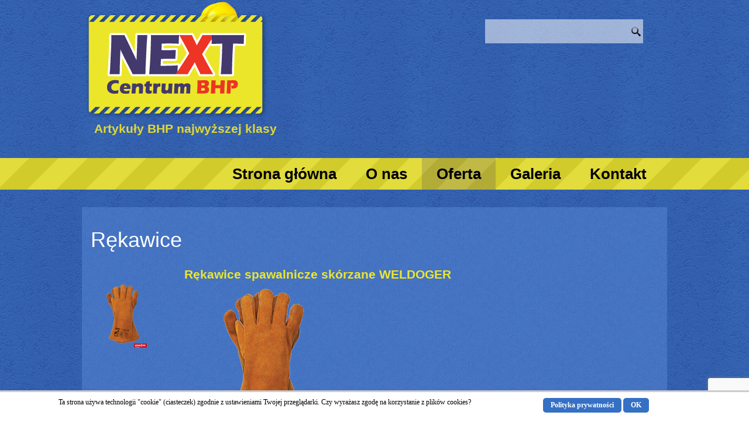

--- FILE ---
content_type: text/html; charset=UTF-8
request_url: https://next-bhp.pl/oferta/rekawice/?singleproduct=309
body_size: 10279
content:
<!DOCTYPE html>
<html lang="pl-PL">
<head>
<meta charset="UTF-8" />
<meta name="viewport" content="initial-scale = 1.0, maximum-scale = 1.0, user-scalable = no, width = device-width" />
<!--[if lt IE 9]><script src="/html5.js"></script><![endif]-->

<link rel="stylesheet" href="https://next-bhp.pl/wp-content/themes/nextbhp/style.css" media="screen" />
<link rel="pingback" href="" />
<title>Rękawice</title>
<meta name='robots' content='max-image-preview:large' />
<link rel="alternate" type="application/rss+xml" title=" &raquo; Kanał z wpisami" href="https://next-bhp.pl/feed/" />
<link rel="alternate" type="application/rss+xml" title=" &raquo; Kanał z komentarzami" href="https://next-bhp.pl/comments/feed/" />
<script type="text/javascript">
/* <![CDATA[ */
window._wpemojiSettings = {"baseUrl":"https:\/\/s.w.org\/images\/core\/emoji\/15.0.3\/72x72\/","ext":".png","svgUrl":"https:\/\/s.w.org\/images\/core\/emoji\/15.0.3\/svg\/","svgExt":".svg","source":{"concatemoji":"https:\/\/next-bhp.pl\/wp-includes\/js\/wp-emoji-release.min.js?ver=6.6.4"}};
/*! This file is auto-generated */
!function(i,n){var o,s,e;function c(e){try{var t={supportTests:e,timestamp:(new Date).valueOf()};sessionStorage.setItem(o,JSON.stringify(t))}catch(e){}}function p(e,t,n){e.clearRect(0,0,e.canvas.width,e.canvas.height),e.fillText(t,0,0);var t=new Uint32Array(e.getImageData(0,0,e.canvas.width,e.canvas.height).data),r=(e.clearRect(0,0,e.canvas.width,e.canvas.height),e.fillText(n,0,0),new Uint32Array(e.getImageData(0,0,e.canvas.width,e.canvas.height).data));return t.every(function(e,t){return e===r[t]})}function u(e,t,n){switch(t){case"flag":return n(e,"\ud83c\udff3\ufe0f\u200d\u26a7\ufe0f","\ud83c\udff3\ufe0f\u200b\u26a7\ufe0f")?!1:!n(e,"\ud83c\uddfa\ud83c\uddf3","\ud83c\uddfa\u200b\ud83c\uddf3")&&!n(e,"\ud83c\udff4\udb40\udc67\udb40\udc62\udb40\udc65\udb40\udc6e\udb40\udc67\udb40\udc7f","\ud83c\udff4\u200b\udb40\udc67\u200b\udb40\udc62\u200b\udb40\udc65\u200b\udb40\udc6e\u200b\udb40\udc67\u200b\udb40\udc7f");case"emoji":return!n(e,"\ud83d\udc26\u200d\u2b1b","\ud83d\udc26\u200b\u2b1b")}return!1}function f(e,t,n){var r="undefined"!=typeof WorkerGlobalScope&&self instanceof WorkerGlobalScope?new OffscreenCanvas(300,150):i.createElement("canvas"),a=r.getContext("2d",{willReadFrequently:!0}),o=(a.textBaseline="top",a.font="600 32px Arial",{});return e.forEach(function(e){o[e]=t(a,e,n)}),o}function t(e){var t=i.createElement("script");t.src=e,t.defer=!0,i.head.appendChild(t)}"undefined"!=typeof Promise&&(o="wpEmojiSettingsSupports",s=["flag","emoji"],n.supports={everything:!0,everythingExceptFlag:!0},e=new Promise(function(e){i.addEventListener("DOMContentLoaded",e,{once:!0})}),new Promise(function(t){var n=function(){try{var e=JSON.parse(sessionStorage.getItem(o));if("object"==typeof e&&"number"==typeof e.timestamp&&(new Date).valueOf()<e.timestamp+604800&&"object"==typeof e.supportTests)return e.supportTests}catch(e){}return null}();if(!n){if("undefined"!=typeof Worker&&"undefined"!=typeof OffscreenCanvas&&"undefined"!=typeof URL&&URL.createObjectURL&&"undefined"!=typeof Blob)try{var e="postMessage("+f.toString()+"("+[JSON.stringify(s),u.toString(),p.toString()].join(",")+"));",r=new Blob([e],{type:"text/javascript"}),a=new Worker(URL.createObjectURL(r),{name:"wpTestEmojiSupports"});return void(a.onmessage=function(e){c(n=e.data),a.terminate(),t(n)})}catch(e){}c(n=f(s,u,p))}t(n)}).then(function(e){for(var t in e)n.supports[t]=e[t],n.supports.everything=n.supports.everything&&n.supports[t],"flag"!==t&&(n.supports.everythingExceptFlag=n.supports.everythingExceptFlag&&n.supports[t]);n.supports.everythingExceptFlag=n.supports.everythingExceptFlag&&!n.supports.flag,n.DOMReady=!1,n.readyCallback=function(){n.DOMReady=!0}}).then(function(){return e}).then(function(){var e;n.supports.everything||(n.readyCallback(),(e=n.source||{}).concatemoji?t(e.concatemoji):e.wpemoji&&e.twemoji&&(t(e.twemoji),t(e.wpemoji)))}))}((window,document),window._wpemojiSettings);
/* ]]> */
</script>
<style id='wp-emoji-styles-inline-css' type='text/css'>

	img.wp-smiley, img.emoji {
		display: inline !important;
		border: none !important;
		box-shadow: none !important;
		height: 1em !important;
		width: 1em !important;
		margin: 0 0.07em !important;
		vertical-align: -0.1em !important;
		background: none !important;
		padding: 0 !important;
	}
</style>
<link rel='stylesheet' id='wp-block-library-css' href='https://next-bhp.pl/wp-includes/css/dist/block-library/style.min.css?ver=6.6.4' type='text/css' media='all' />
<style id='classic-theme-styles-inline-css' type='text/css'>
/*! This file is auto-generated */
.wp-block-button__link{color:#fff;background-color:#32373c;border-radius:9999px;box-shadow:none;text-decoration:none;padding:calc(.667em + 2px) calc(1.333em + 2px);font-size:1.125em}.wp-block-file__button{background:#32373c;color:#fff;text-decoration:none}
</style>
<style id='global-styles-inline-css' type='text/css'>
:root{--wp--preset--aspect-ratio--square: 1;--wp--preset--aspect-ratio--4-3: 4/3;--wp--preset--aspect-ratio--3-4: 3/4;--wp--preset--aspect-ratio--3-2: 3/2;--wp--preset--aspect-ratio--2-3: 2/3;--wp--preset--aspect-ratio--16-9: 16/9;--wp--preset--aspect-ratio--9-16: 9/16;--wp--preset--color--black: #000000;--wp--preset--color--cyan-bluish-gray: #abb8c3;--wp--preset--color--white: #ffffff;--wp--preset--color--pale-pink: #f78da7;--wp--preset--color--vivid-red: #cf2e2e;--wp--preset--color--luminous-vivid-orange: #ff6900;--wp--preset--color--luminous-vivid-amber: #fcb900;--wp--preset--color--light-green-cyan: #7bdcb5;--wp--preset--color--vivid-green-cyan: #00d084;--wp--preset--color--pale-cyan-blue: #8ed1fc;--wp--preset--color--vivid-cyan-blue: #0693e3;--wp--preset--color--vivid-purple: #9b51e0;--wp--preset--gradient--vivid-cyan-blue-to-vivid-purple: linear-gradient(135deg,rgba(6,147,227,1) 0%,rgb(155,81,224) 100%);--wp--preset--gradient--light-green-cyan-to-vivid-green-cyan: linear-gradient(135deg,rgb(122,220,180) 0%,rgb(0,208,130) 100%);--wp--preset--gradient--luminous-vivid-amber-to-luminous-vivid-orange: linear-gradient(135deg,rgba(252,185,0,1) 0%,rgba(255,105,0,1) 100%);--wp--preset--gradient--luminous-vivid-orange-to-vivid-red: linear-gradient(135deg,rgba(255,105,0,1) 0%,rgb(207,46,46) 100%);--wp--preset--gradient--very-light-gray-to-cyan-bluish-gray: linear-gradient(135deg,rgb(238,238,238) 0%,rgb(169,184,195) 100%);--wp--preset--gradient--cool-to-warm-spectrum: linear-gradient(135deg,rgb(74,234,220) 0%,rgb(151,120,209) 20%,rgb(207,42,186) 40%,rgb(238,44,130) 60%,rgb(251,105,98) 80%,rgb(254,248,76) 100%);--wp--preset--gradient--blush-light-purple: linear-gradient(135deg,rgb(255,206,236) 0%,rgb(152,150,240) 100%);--wp--preset--gradient--blush-bordeaux: linear-gradient(135deg,rgb(254,205,165) 0%,rgb(254,45,45) 50%,rgb(107,0,62) 100%);--wp--preset--gradient--luminous-dusk: linear-gradient(135deg,rgb(255,203,112) 0%,rgb(199,81,192) 50%,rgb(65,88,208) 100%);--wp--preset--gradient--pale-ocean: linear-gradient(135deg,rgb(255,245,203) 0%,rgb(182,227,212) 50%,rgb(51,167,181) 100%);--wp--preset--gradient--electric-grass: linear-gradient(135deg,rgb(202,248,128) 0%,rgb(113,206,126) 100%);--wp--preset--gradient--midnight: linear-gradient(135deg,rgb(2,3,129) 0%,rgb(40,116,252) 100%);--wp--preset--font-size--small: 13px;--wp--preset--font-size--medium: 20px;--wp--preset--font-size--large: 36px;--wp--preset--font-size--x-large: 42px;--wp--preset--spacing--20: 0.44rem;--wp--preset--spacing--30: 0.67rem;--wp--preset--spacing--40: 1rem;--wp--preset--spacing--50: 1.5rem;--wp--preset--spacing--60: 2.25rem;--wp--preset--spacing--70: 3.38rem;--wp--preset--spacing--80: 5.06rem;--wp--preset--shadow--natural: 6px 6px 9px rgba(0, 0, 0, 0.2);--wp--preset--shadow--deep: 12px 12px 50px rgba(0, 0, 0, 0.4);--wp--preset--shadow--sharp: 6px 6px 0px rgba(0, 0, 0, 0.2);--wp--preset--shadow--outlined: 6px 6px 0px -3px rgba(255, 255, 255, 1), 6px 6px rgba(0, 0, 0, 1);--wp--preset--shadow--crisp: 6px 6px 0px rgba(0, 0, 0, 1);}:where(.is-layout-flex){gap: 0.5em;}:where(.is-layout-grid){gap: 0.5em;}body .is-layout-flex{display: flex;}.is-layout-flex{flex-wrap: wrap;align-items: center;}.is-layout-flex > :is(*, div){margin: 0;}body .is-layout-grid{display: grid;}.is-layout-grid > :is(*, div){margin: 0;}:where(.wp-block-columns.is-layout-flex){gap: 2em;}:where(.wp-block-columns.is-layout-grid){gap: 2em;}:where(.wp-block-post-template.is-layout-flex){gap: 1.25em;}:where(.wp-block-post-template.is-layout-grid){gap: 1.25em;}.has-black-color{color: var(--wp--preset--color--black) !important;}.has-cyan-bluish-gray-color{color: var(--wp--preset--color--cyan-bluish-gray) !important;}.has-white-color{color: var(--wp--preset--color--white) !important;}.has-pale-pink-color{color: var(--wp--preset--color--pale-pink) !important;}.has-vivid-red-color{color: var(--wp--preset--color--vivid-red) !important;}.has-luminous-vivid-orange-color{color: var(--wp--preset--color--luminous-vivid-orange) !important;}.has-luminous-vivid-amber-color{color: var(--wp--preset--color--luminous-vivid-amber) !important;}.has-light-green-cyan-color{color: var(--wp--preset--color--light-green-cyan) !important;}.has-vivid-green-cyan-color{color: var(--wp--preset--color--vivid-green-cyan) !important;}.has-pale-cyan-blue-color{color: var(--wp--preset--color--pale-cyan-blue) !important;}.has-vivid-cyan-blue-color{color: var(--wp--preset--color--vivid-cyan-blue) !important;}.has-vivid-purple-color{color: var(--wp--preset--color--vivid-purple) !important;}.has-black-background-color{background-color: var(--wp--preset--color--black) !important;}.has-cyan-bluish-gray-background-color{background-color: var(--wp--preset--color--cyan-bluish-gray) !important;}.has-white-background-color{background-color: var(--wp--preset--color--white) !important;}.has-pale-pink-background-color{background-color: var(--wp--preset--color--pale-pink) !important;}.has-vivid-red-background-color{background-color: var(--wp--preset--color--vivid-red) !important;}.has-luminous-vivid-orange-background-color{background-color: var(--wp--preset--color--luminous-vivid-orange) !important;}.has-luminous-vivid-amber-background-color{background-color: var(--wp--preset--color--luminous-vivid-amber) !important;}.has-light-green-cyan-background-color{background-color: var(--wp--preset--color--light-green-cyan) !important;}.has-vivid-green-cyan-background-color{background-color: var(--wp--preset--color--vivid-green-cyan) !important;}.has-pale-cyan-blue-background-color{background-color: var(--wp--preset--color--pale-cyan-blue) !important;}.has-vivid-cyan-blue-background-color{background-color: var(--wp--preset--color--vivid-cyan-blue) !important;}.has-vivid-purple-background-color{background-color: var(--wp--preset--color--vivid-purple) !important;}.has-black-border-color{border-color: var(--wp--preset--color--black) !important;}.has-cyan-bluish-gray-border-color{border-color: var(--wp--preset--color--cyan-bluish-gray) !important;}.has-white-border-color{border-color: var(--wp--preset--color--white) !important;}.has-pale-pink-border-color{border-color: var(--wp--preset--color--pale-pink) !important;}.has-vivid-red-border-color{border-color: var(--wp--preset--color--vivid-red) !important;}.has-luminous-vivid-orange-border-color{border-color: var(--wp--preset--color--luminous-vivid-orange) !important;}.has-luminous-vivid-amber-border-color{border-color: var(--wp--preset--color--luminous-vivid-amber) !important;}.has-light-green-cyan-border-color{border-color: var(--wp--preset--color--light-green-cyan) !important;}.has-vivid-green-cyan-border-color{border-color: var(--wp--preset--color--vivid-green-cyan) !important;}.has-pale-cyan-blue-border-color{border-color: var(--wp--preset--color--pale-cyan-blue) !important;}.has-vivid-cyan-blue-border-color{border-color: var(--wp--preset--color--vivid-cyan-blue) !important;}.has-vivid-purple-border-color{border-color: var(--wp--preset--color--vivid-purple) !important;}.has-vivid-cyan-blue-to-vivid-purple-gradient-background{background: var(--wp--preset--gradient--vivid-cyan-blue-to-vivid-purple) !important;}.has-light-green-cyan-to-vivid-green-cyan-gradient-background{background: var(--wp--preset--gradient--light-green-cyan-to-vivid-green-cyan) !important;}.has-luminous-vivid-amber-to-luminous-vivid-orange-gradient-background{background: var(--wp--preset--gradient--luminous-vivid-amber-to-luminous-vivid-orange) !important;}.has-luminous-vivid-orange-to-vivid-red-gradient-background{background: var(--wp--preset--gradient--luminous-vivid-orange-to-vivid-red) !important;}.has-very-light-gray-to-cyan-bluish-gray-gradient-background{background: var(--wp--preset--gradient--very-light-gray-to-cyan-bluish-gray) !important;}.has-cool-to-warm-spectrum-gradient-background{background: var(--wp--preset--gradient--cool-to-warm-spectrum) !important;}.has-blush-light-purple-gradient-background{background: var(--wp--preset--gradient--blush-light-purple) !important;}.has-blush-bordeaux-gradient-background{background: var(--wp--preset--gradient--blush-bordeaux) !important;}.has-luminous-dusk-gradient-background{background: var(--wp--preset--gradient--luminous-dusk) !important;}.has-pale-ocean-gradient-background{background: var(--wp--preset--gradient--pale-ocean) !important;}.has-electric-grass-gradient-background{background: var(--wp--preset--gradient--electric-grass) !important;}.has-midnight-gradient-background{background: var(--wp--preset--gradient--midnight) !important;}.has-small-font-size{font-size: var(--wp--preset--font-size--small) !important;}.has-medium-font-size{font-size: var(--wp--preset--font-size--medium) !important;}.has-large-font-size{font-size: var(--wp--preset--font-size--large) !important;}.has-x-large-font-size{font-size: var(--wp--preset--font-size--x-large) !important;}
:where(.wp-block-post-template.is-layout-flex){gap: 1.25em;}:where(.wp-block-post-template.is-layout-grid){gap: 1.25em;}
:where(.wp-block-columns.is-layout-flex){gap: 2em;}:where(.wp-block-columns.is-layout-grid){gap: 2em;}
:root :where(.wp-block-pullquote){font-size: 1.5em;line-height: 1.6;}
</style>
<link rel='stylesheet' id='contact-form-7-css' href='https://next-bhp.pl/wp-content/plugins/contact-form-7/includes/css/styles.css?ver=5.9.8' type='text/css' media='all' />
<link rel='stylesheet' id='responsive-lightbox-swipebox-css' href='https://next-bhp.pl/wp-content/plugins/responsive-lightbox/assets/swipebox/swipebox.min.css?ver=2.4.8' type='text/css' media='all' />
<link rel='stylesheet' id='scnb-cookiebar-css-css' href='https://next-bhp.pl/wp-content/plugins/simple-cookie-notification-bar/assets/css/style.min.css?ver=1.5' type='text/css' media='all' />
<!--[if lte IE 7]>
<link rel='stylesheet' id='style.ie7.css-css' href='https://next-bhp.pl/wp-content/themes/nextbhp/style.ie7.css?ver=6.6.4' type='text/css' media='screen' />
<![endif]-->
<link rel='stylesheet' id='style.responsive.css-css' href='https://next-bhp.pl/wp-content/themes/nextbhp/style.responsive.css?ver=6.6.4' type='text/css' media='all' />
<link rel="stylesheet" type="text/css" href="https://next-bhp.pl/wp-content/plugins/nextend-smart-slider3-pro/Public/SmartSlider3/Application/Frontend/Assets/dist/smartslider.min.css?ver=76b60e7d" media="all">
<style data-related="n2-ss-2">div#n2-ss-2 .n2-ss-slider-1{display:grid;position:relative;}div#n2-ss-2 .n2-ss-slider-2{display:grid;position:relative;overflow:hidden;padding:0px 0px 0px 0px;border:0px solid RGBA(62,62,62,1);border-radius:0px;background-clip:padding-box;background-repeat:repeat;background-position:50% 50%;background-size:cover;background-attachment:scroll;z-index:1;}div#n2-ss-2:not(.n2-ss-loaded) .n2-ss-slider-2{background-image:none !important;}div#n2-ss-2 .n2-ss-slider-3{display:grid;grid-template-areas:'cover';position:relative;overflow:hidden;z-index:10;}div#n2-ss-2 .n2-ss-slider-3 > *{grid-area:cover;}div#n2-ss-2 .n2-ss-slide-backgrounds,div#n2-ss-2 .n2-ss-slider-3 > .n2-ss-divider{position:relative;}div#n2-ss-2 .n2-ss-slide-backgrounds{z-index:10;}div#n2-ss-2 .n2-ss-slide-backgrounds > *{overflow:hidden;}div#n2-ss-2 .n2-ss-slide-background{transform:translateX(-100000px);}div#n2-ss-2 .n2-ss-slider-4{place-self:center;position:relative;width:100%;height:100%;z-index:20;display:grid;grid-template-areas:'slide';}div#n2-ss-2 .n2-ss-slider-4 > *{grid-area:slide;}div#n2-ss-2.n2-ss-full-page--constrain-ratio .n2-ss-slider-4{height:auto;}div#n2-ss-2 .n2-ss-slide{display:grid;place-items:center;grid-auto-columns:100%;position:relative;z-index:20;-webkit-backface-visibility:hidden;transform:translateX(-100000px);}div#n2-ss-2 .n2-ss-slide{perspective:1500px;}div#n2-ss-2 .n2-ss-slide-active{z-index:21;}.n2-ss-background-animation{position:absolute;top:0;left:0;width:100%;height:100%;z-index:3;}div#n2-ss-2 .n2-ss-slide-limiter{max-width:3000px;}div#n2-ss-2 .n-uc-OtaOPbOmfxw4{padding:0px 0px 0px 0px}div#n2-ss-2 .n-uc-wRO68HzrlgXq{padding:0px 0px 0px 0px}div#n2-ss-2 .n-uc-Kq5K4fItomhw{padding:0px 0px 0px 0px}div#n2-ss-2 .n-uc-NO6uuuDuxUup{padding:0px 0px 0px 0px}div#n2-ss-2-align{max-width:950px;}@media (min-width: 1200px){div#n2-ss-2 [data-hide-desktopportrait="1"]{display: none !important;}}@media (orientation: landscape) and (max-width: 1199px) and (min-width: 901px),(orientation: portrait) and (max-width: 1199px) and (min-width: 701px){div#n2-ss-2 [data-hide-tabletportrait="1"]{display: none !important;}}@media (orientation: landscape) and (max-width: 900px),(orientation: portrait) and (max-width: 700px){div#n2-ss-2 [data-hide-mobileportrait="1"]{display: none !important;}}</style>
<script type="text/javascript" src="https://next-bhp.pl/wp-content/themes/nextbhp/jquery.js?ver=6.6.4" id="jquery-js"></script>
<script type="text/javascript" src="https://next-bhp.pl/wp-content/plugins/responsive-lightbox/assets/swipebox/jquery.swipebox.min.js?ver=2.4.8" id="responsive-lightbox-swipebox-js"></script>
<script type="text/javascript" src="https://next-bhp.pl/wp-includes/js/underscore.min.js?ver=1.13.4" id="underscore-js"></script>
<script type="text/javascript" src="https://next-bhp.pl/wp-content/plugins/responsive-lightbox/assets/infinitescroll/infinite-scroll.pkgd.min.js?ver=6.6.4" id="responsive-lightbox-infinite-scroll-js"></script>
<script type="text/javascript" id="responsive-lightbox-js-before">
/* <![CDATA[ */
var rlArgs = {"script":"swipebox","selector":"lightbox","customEvents":"","activeGalleries":true,"animation":true,"hideCloseButtonOnMobile":false,"removeBarsOnMobile":false,"hideBars":true,"hideBarsDelay":5000,"videoMaxWidth":1080,"useSVG":true,"loopAtEnd":false,"woocommerce_gallery":false,"ajaxurl":"https:\/\/next-bhp.pl\/wp-admin\/admin-ajax.php","nonce":"cb8e95371d","preview":false,"postId":47,"scriptExtension":false};
/* ]]> */
</script>
<script type="text/javascript" src="https://next-bhp.pl/wp-content/plugins/responsive-lightbox/js/front.js?ver=2.4.8" id="responsive-lightbox-js"></script>
<script type="text/javascript" id="scnb-cookiebar-js-js-extra">
/* <![CDATA[ */
var scnb_vars = {"domain_name":"next-bhp.pl"};
/* ]]> */
</script>
<script type="text/javascript" src="https://next-bhp.pl/wp-content/plugins/simple-cookie-notification-bar/assets/js/script.js?ver=1.5" id="scnb-cookiebar-js-js"></script>
<script type="text/javascript" src="https://next-bhp.pl/wp-content/themes/nextbhp/jquery-migrate-1.1.1.js?ver=6.6.4" id="jquery_migrate-js"></script>
<script type="text/javascript" src="https://next-bhp.pl/wp-content/themes/nextbhp/script.js?ver=6.6.4" id="script.js-js"></script>
<script type="text/javascript" src="https://next-bhp.pl/wp-content/themes/nextbhp/script.responsive.js?ver=6.6.4" id="script.responsive.js-js"></script>
<link rel="https://api.w.org/" href="https://next-bhp.pl/wp-json/" /><link rel="alternate" title="JSON" type="application/json" href="https://next-bhp.pl/wp-json/wp/v2/pages/47" /><link rel="EditURI" type="application/rsd+xml" title="RSD" href="https://next-bhp.pl/xmlrpc.php?rsd" />
<link rel="canonical" href="https://next-bhp.pl/oferta/rekawice/" />
<link rel='shortlink' href='https://next-bhp.pl/?p=47' />
<link rel="alternate" title="oEmbed (JSON)" type="application/json+oembed" href="https://next-bhp.pl/wp-json/oembed/1.0/embed?url=https%3A%2F%2Fnext-bhp.pl%2Foferta%2Frekawice%2F" />
<link rel="alternate" title="oEmbed (XML)" type="text/xml+oembed" href="https://next-bhp.pl/wp-json/oembed/1.0/embed?url=https%3A%2F%2Fnext-bhp.pl%2Foferta%2Frekawice%2F&#038;format=xml" />
    
    <script type="text/javascript">
        var ajaxurl = 'https://next-bhp.pl/wp-admin/admin-ajax.php';
    </script>
<link rel="shortcut icon" href="https://next-bhp.pl/wp-content/themes/nextbhp/favicon.ico" />


<script>(function(){this._N2=this._N2||{_r:[],_d:[],r:function(){this._r.push(arguments)},d:function(){this._d.push(arguments)}}}).call(window);!function(e,i,o,r){(i=e.match(/(Chrome|Firefox|Safari)\/(\d+)\./))&&("Chrome"==i[1]?r=+i[2]>=32:"Firefox"==i[1]?r=+i[2]>=65:"Safari"==i[1]&&(o=e.match(/Version\/(\d+)/)||e.match(/(\d+)[0-9_]+like Mac/))&&(r=+o[1]>=14),r&&document.documentElement.classList.add("n2webp"))}(navigator.userAgent);</script><script src="https://next-bhp.pl/wp-content/plugins/nextend-smart-slider3-pro/Public/SmartSlider3/Application/Frontend/Assets/dist/n2.min.js?ver=76b60e7d" defer async></script>
<script src="https://next-bhp.pl/wp-content/plugins/nextend-smart-slider3-pro/Public/SmartSlider3/Application/Frontend/Assets/dist/smartslider-frontend.min.js?ver=76b60e7d" defer async></script>
<script src="https://next-bhp.pl/wp-content/plugins/nextend-smart-slider3-pro/Public/SmartSlider3/Slider/SliderType/Simple/Assets/dist/ss-simple.min.js?ver=76b60e7d" defer async></script>
<script>_N2.r('documentReady',function(){_N2.r(["documentReady","smartslider-frontend","ss-simple"],function(){new _N2.SmartSliderSimple('n2-ss-2',{"admin":false,"background.video.mobile":1,"loadingTime":2000,"callbacks":"","alias":{"id":0,"smoothScroll":0,"slideSwitch":0,"scroll":1},"align":"normal","isDelayed":0,"responsive":{"mediaQueries":{"all":false,"desktopportrait":["(min-width: 1200px)"],"tabletportrait":["(orientation: landscape) and (max-width: 1199px) and (min-width: 901px)","(orientation: portrait) and (max-width: 1199px) and (min-width: 701px)"],"mobileportrait":["(orientation: landscape) and (max-width: 900px)","(orientation: portrait) and (max-width: 700px)"]},"base":{"slideOuterWidth":950,"slideOuterHeight":320,"sliderWidth":950,"sliderHeight":320,"slideWidth":950,"slideHeight":320},"hideOn":{"desktopLandscape":false,"desktopPortrait":false,"tabletLandscape":false,"tabletPortrait":false,"mobileLandscape":false,"mobilePortrait":false},"onResizeEnabled":true,"type":"auto","sliderHeightBasedOn":"real","focusUser":1,"focusEdge":"auto","breakpoints":[{"device":"tabletPortrait","type":"max-screen-width","portraitWidth":1199,"landscapeWidth":1199},{"device":"mobilePortrait","type":"max-screen-width","portraitWidth":700,"landscapeWidth":900}],"enabledDevices":{"desktopLandscape":0,"desktopPortrait":1,"tabletLandscape":0,"tabletPortrait":1,"mobileLandscape":0,"mobilePortrait":1},"sizes":{"desktopPortrait":{"width":950,"height":320,"max":3000,"min":950},"tabletPortrait":{"width":701,"height":236,"customHeight":false,"max":1199,"min":701},"mobilePortrait":{"width":320,"height":107,"customHeight":false,"max":900,"min":320}},"overflowHiddenPage":0,"focus":{"offsetTop":"#wpadminbar","offsetBottom":""}},"controls":{"mousewheel":0,"touch":"0","keyboard":1,"blockCarouselInteraction":1},"playWhenVisible":1,"playWhenVisibleAt":0.5,"lazyLoad":0,"lazyLoadNeighbor":0,"blockrightclick":0,"maintainSession":0,"autoplay":{"enabled":1,"start":1,"duration":8000,"autoplayLoop":1,"allowReStart":0,"pause":{"click":1,"mouse":"0","mediaStarted":1},"resume":{"click":0,"mouse":"0","mediaEnded":1,"slidechanged":0},"interval":1,"intervalModifier":"loop","intervalSlide":"current"},"perspective":1500,"layerMode":{"playOnce":0,"playFirstLayer":1,"mode":"skippable","inAnimation":"mainInEnd"},"parallax":{"enabled":1,"mobile":0,"is3D":0,"animate":1,"horizontal":"mouse","vertical":"mouse","origin":"slider","scrollmove":"both"},"postBackgroundAnimations":0,"bgAnimations":0,"mainanimation":{"type":"no","duration":2000,"delay":0,"ease":"easeOutQuad","shiftedBackgroundAnimation":"auto"},"carousel":1,"initCallbacks":function(){}})})});</script></head>
<body data-rsssl=1 class="page-template-default page page-id-47 page-child parent-pageid-10">

<div id="next-bhp-main">

<header class="next-bhp-header"><div class="next-bhp-widget widget widget_text" id="text-4" ><div class="next-bhp-widget-content">			<div class="textwidget"><div class="n2-section-smartslider fitvidsignore  n2_clear" data-ssid="2" tabindex="0" role="region" aria-label="Slider"><div id="n2-ss-2-align" class="n2-ss-align"><div class="n2-padding"><div id="n2-ss-2" data-creator="Smart Slider 3" data-responsive="auto" class="n2-ss-slider n2-ow n2-has-hover n2notransition  ">
        <div class="n2-ss-slider-1 n2_ss__touch_element n2-ow">
            <div class="n2-ss-slider-2 n2-ow">
                                                <div class="n2-ss-slider-3 n2-ow">

                    <div class="n2-ss-slide-backgrounds n2-ow-all"><div class="n2-ss-slide-background" data-public-id="1" data-mode="fill"><div data-color="RGBA(255,255,255,0)" style="background-color: RGBA(255,255,255,0);" class="n2-ss-slide-background-color"></div></div><div class="n2-ss-slide-background" data-public-id="2" data-mode="fill"><div data-color="RGBA(255,255,255,0)" style="background-color: RGBA(255,255,255,0);" class="n2-ss-slide-background-color"></div></div><div class="n2-ss-slide-background" data-public-id="3" data-mode="fill"><div data-color="RGBA(255,255,255,0)" style="background-color: RGBA(255,255,255,0);" class="n2-ss-slide-background-color"></div></div><div class="n2-ss-slide-background" data-public-id="4" data-mode="fill"><div data-color="RGBA(255,255,255,0)" style="background-color: RGBA(255,255,255,0);" class="n2-ss-slide-background-color"></div></div></div>                    <div class="n2-ss-slider-4 n2-ow">
                        <svg xmlns="http://www.w3.org/2000/svg" viewBox="0 0 950 320" data-related-device="desktopPortrait" class="n2-ow n2-ss-preserve-size n2-ss-preserve-size--slider n2-ss-slide-limiter"></svg><div data-first="1" data-slide-duration="0" data-id="4" data-slide-public-id="1" data-title="Slide 1" class="n2-ss-slide n2-ow  n2-ss-slide-4"><div role="note" class="n2-ss-slide--focus" tabindex="-1">Slide 1</div><div class="n2-ss-layers-container n2-ss-slide-limiter n2-ow"><div class="n2-ss-layer n2-ow n-uc-OtaOPbOmfxw4" data-sstype="slide" data-pm="default"><div class="n2-ss-layer n2-ow n-uc-YNktLzvwB4Uy" data-pm="absolute" data-responsiveposition="1" data-desktopportraitleft="297" data-desktopportraittop="5" data-responsivesize="1" data-desktopportraitwidth="356" data-desktopportraitheight="310" data-desktopportraitalign="center" data-desktopportraitvalign="middle" data-parentid="" data-desktopportraitparentalign="center" data-desktopportraitparentvalign="middle" data-animv2="{&quot;repeatable&quot;:0,&quot;inPlayEvent&quot;:&quot;&quot;,&quot;loopPlayEvent&quot;:&quot;&quot;,&quot;loopPauseEvent&quot;:&quot;&quot;,&quot;loopStopEvent&quot;:&quot;&quot;,&quot;outPlayEvent&quot;:&quot;&quot;,&quot;basic&quot;:{&quot;in&quot;:{&quot;keyFrames&quot;:[{&quot;duration&quot;:1.5,&quot;delay&quot;:0,&quot;ease&quot;:&quot;easeInOutCubic&quot;,&quot;opacity&quot;:0,&quot;x&quot;:0,&quot;y&quot;:-400,&quot;z&quot;:0,&quot;rotationX&quot;:&quot;0&quot;,&quot;rotationY&quot;:&quot;0&quot;,&quot;rotationZ&quot;:&quot;45&quot;,&quot;scaleX&quot;:1,&quot;scaleY&quot;:1,&quot;scaleZ&quot;:1,&quot;skewX&quot;:0}],&quot;specialZero&quot;:0,&quot;transformOrigin&quot;:&quot;50|*|50|*|0&quot;},&quot;loop&quot;:{&quot;keyFrames&quot;:[],&quot;repeatCount&quot;:0,&quot;repeatStartDelay&quot;:0,&quot;transformOrigin&quot;:&quot;50|*|50|*|0&quot;},&quot;out&quot;:{&quot;keyFrames&quot;:[{&quot;duration&quot;:1,&quot;delay&quot;:5.4,&quot;ease&quot;:&quot;easeInOutCubic&quot;,&quot;opacity&quot;:0,&quot;x&quot;:0,&quot;y&quot;:400,&quot;z&quot;:0,&quot;rotationX&quot;:&quot;0&quot;,&quot;rotationY&quot;:&quot;0&quot;,&quot;rotationZ&quot;:&quot;45&quot;,&quot;scaleX&quot;:0.8,&quot;scaleY&quot;:0.8,&quot;scaleZ&quot;:1,&quot;skewX&quot;:0}],&quot;transformOrigin&quot;:&quot;50|*|50|*|0&quot;}}}" data-sstype="layer"><div class=" n2-ss-item-image-content n2-ss-item-content n2-ow-all"><picture class="skip-lazy" data-skip-lazy="1"><img id="n2-ss-2item1" alt="Image is not available" class="skip-lazy" style="width:100%;height:auto" width="356" height="310" data-skip-lazy="1" src="//next-bhp.pl/wp-content/uploads/slideheader0-object0.png" /></picture></div></div></div></div></div><div data-slide-duration="0" data-id="19" data-slide-public-id="2" data-title="Slide 3a" class="n2-ss-slide n2-ow  n2-ss-slide-19"><div role="note" class="n2-ss-slide--focus" tabindex="-1">Slide 3a</div><div class="n2-ss-layers-container n2-ss-slide-limiter n2-ow"><div class="n2-ss-layer n2-ow n-uc-wRO68HzrlgXq" data-sstype="slide" data-pm="default"><div class="n2-ss-layer n2-ow n-uc-UqzoJ1AGbUGU" data-pm="absolute" data-responsiveposition="1" data-desktopportraitleft="237" data-desktopportraittop="17" data-responsivesize="1" data-desktopportraitwidth="300" data-desktopportraitheight="178" data-desktopportraitalign="center" data-desktopportraitvalign="middle" data-parentid="" data-desktopportraitparentalign="center" data-desktopportraitparentvalign="middle" data-animv2="{&quot;repeatable&quot;:0,&quot;inPlayEvent&quot;:&quot;&quot;,&quot;loopPlayEvent&quot;:&quot;&quot;,&quot;loopPauseEvent&quot;:&quot;&quot;,&quot;loopStopEvent&quot;:&quot;&quot;,&quot;outPlayEvent&quot;:&quot;&quot;,&quot;basic&quot;:{&quot;in&quot;:{&quot;keyFrames&quot;:[{&quot;duration&quot;:1.5,&quot;delay&quot;:0,&quot;ease&quot;:&quot;easeInOutCubic&quot;,&quot;opacity&quot;:0,&quot;x&quot;:0,&quot;y&quot;:-400,&quot;z&quot;:0,&quot;rotationX&quot;:&quot;0&quot;,&quot;rotationY&quot;:&quot;0&quot;,&quot;rotationZ&quot;:&quot;45&quot;,&quot;scaleX&quot;:0.8,&quot;scaleY&quot;:0.8,&quot;scaleZ&quot;:1,&quot;skewX&quot;:0}],&quot;specialZero&quot;:0,&quot;transformOrigin&quot;:&quot;50|*|50|*|0&quot;},&quot;loop&quot;:{&quot;keyFrames&quot;:[],&quot;repeatCount&quot;:0,&quot;repeatStartDelay&quot;:0,&quot;transformOrigin&quot;:&quot;50|*|50|*|0&quot;},&quot;out&quot;:{&quot;keyFrames&quot;:[{&quot;duration&quot;:1.5,&quot;delay&quot;:4.9,&quot;ease&quot;:&quot;easeInOutCubic&quot;,&quot;opacity&quot;:0,&quot;x&quot;:0,&quot;y&quot;:400,&quot;z&quot;:0,&quot;rotationX&quot;:&quot;0&quot;,&quot;rotationY&quot;:&quot;0&quot;,&quot;rotationZ&quot;:&quot;45&quot;,&quot;scaleX&quot;:0.8,&quot;scaleY&quot;:0.8,&quot;scaleZ&quot;:1,&quot;skewX&quot;:0}],&quot;transformOrigin&quot;:&quot;50|*|50|*|0&quot;}}}" data-sstype="layer"><div class=" n2-ss-item-image-content n2-ss-item-content n2-ow-all"><a style="width:100%" target="_blank" href="http://next-szwalnia.pl" rel="noopener"><picture class="skip-lazy" data-skip-lazy="1"><img id="n2-ss-2item2" alt="NEXT-SZWALNIA" class="skip-lazy" style="width:100%;height:auto" loading="lazy" width="300" height="178" data-skip-lazy="1" src="//next-bhp.pl/wp-content/uploads/next-szwalnia-logo-041.png" /></picture></a></div></div></div></div></div><div data-slide-duration="0" data-id="5" data-slide-public-id="3" data-title="Slide 2" class="n2-ss-slide n2-ow  n2-ss-slide-5"><div role="note" class="n2-ss-slide--focus" tabindex="-1">Slide 2</div><div class="n2-ss-layers-container n2-ss-slide-limiter n2-ow"><div class="n2-ss-layer n2-ow n-uc-Kq5K4fItomhw" data-sstype="slide" data-pm="default"><div class="n2-ss-layer n2-ow n-uc-vbohI9MIgunV" data-pm="absolute" data-responsiveposition="1" data-desktopportraitleft="237" data-desktopportraittop="17" data-responsivesize="1" data-desktopportraitwidth="475" data-desktopportraitheight="285" data-desktopportraitalign="center" data-desktopportraitvalign="middle" data-parentid="" data-desktopportraitparentalign="center" data-desktopportraitparentvalign="middle" data-animv2="{&quot;repeatable&quot;:0,&quot;inPlayEvent&quot;:&quot;&quot;,&quot;loopPlayEvent&quot;:&quot;&quot;,&quot;loopPauseEvent&quot;:&quot;&quot;,&quot;loopStopEvent&quot;:&quot;&quot;,&quot;outPlayEvent&quot;:&quot;&quot;,&quot;basic&quot;:{&quot;in&quot;:{&quot;keyFrames&quot;:[{&quot;duration&quot;:1.5,&quot;delay&quot;:0,&quot;ease&quot;:&quot;easeInOutCubic&quot;,&quot;opacity&quot;:0,&quot;x&quot;:0,&quot;y&quot;:-400,&quot;z&quot;:0,&quot;rotationX&quot;:&quot;0&quot;,&quot;rotationY&quot;:&quot;0&quot;,&quot;rotationZ&quot;:&quot;45&quot;,&quot;scaleX&quot;:0.8,&quot;scaleY&quot;:0.8,&quot;scaleZ&quot;:1,&quot;skewX&quot;:0}],&quot;specialZero&quot;:0,&quot;transformOrigin&quot;:&quot;50|*|50|*|0&quot;},&quot;loop&quot;:{&quot;keyFrames&quot;:[],&quot;repeatCount&quot;:0,&quot;repeatStartDelay&quot;:0,&quot;transformOrigin&quot;:&quot;50|*|50|*|0&quot;},&quot;out&quot;:{&quot;keyFrames&quot;:[{&quot;duration&quot;:1.5,&quot;delay&quot;:4.9,&quot;ease&quot;:&quot;easeInOutCubic&quot;,&quot;opacity&quot;:0,&quot;x&quot;:0,&quot;y&quot;:400,&quot;z&quot;:0,&quot;rotationX&quot;:&quot;0&quot;,&quot;rotationY&quot;:&quot;0&quot;,&quot;rotationZ&quot;:&quot;45&quot;,&quot;scaleX&quot;:0.8,&quot;scaleY&quot;:0.8,&quot;scaleZ&quot;:1,&quot;skewX&quot;:0}],&quot;transformOrigin&quot;:&quot;50|*|50|*|0&quot;}}}" data-sstype="layer"><div class=" n2-ss-item-image-content n2-ss-item-content n2-ow-all"><picture class="skip-lazy" data-skip-lazy="1"><img id="n2-ss-2item3" alt="Image is not available" class="skip-lazy" style="width:100%;height:auto" loading="lazy" width="560" height="340" data-skip-lazy="1" src="//next-bhp.pl/wp-content/uploads/slider-001.png" /></picture></div></div></div></div></div><div data-slide-duration="0" data-id="18" data-slide-public-id="4" data-title="Slide 3" class="n2-ss-slide n2-ow  n2-ss-slide-18"><div role="note" class="n2-ss-slide--focus" tabindex="-1">Slide 3</div><div class="n2-ss-layers-container n2-ss-slide-limiter n2-ow"><div class="n2-ss-layer n2-ow n-uc-NO6uuuDuxUup" data-sstype="slide" data-pm="default"><div class="n2-ss-layer n2-ow n-uc-AXeFiIiPJgoY" data-pm="absolute" data-responsiveposition="1" data-desktopportraitleft="237" data-desktopportraittop="17" data-responsivesize="1" data-desktopportraitwidth="300" data-desktopportraitheight="178" data-desktopportraitalign="center" data-desktopportraitvalign="middle" data-parentid="" data-desktopportraitparentalign="center" data-desktopportraitparentvalign="middle" data-animv2="{&quot;repeatable&quot;:0,&quot;inPlayEvent&quot;:&quot;&quot;,&quot;loopPlayEvent&quot;:&quot;&quot;,&quot;loopPauseEvent&quot;:&quot;&quot;,&quot;loopStopEvent&quot;:&quot;&quot;,&quot;outPlayEvent&quot;:&quot;&quot;,&quot;basic&quot;:{&quot;in&quot;:{&quot;keyFrames&quot;:[{&quot;duration&quot;:1.5,&quot;delay&quot;:0,&quot;ease&quot;:&quot;easeInOutCubic&quot;,&quot;opacity&quot;:0,&quot;x&quot;:0,&quot;y&quot;:-400,&quot;z&quot;:0,&quot;rotationX&quot;:&quot;0&quot;,&quot;rotationY&quot;:&quot;0&quot;,&quot;rotationZ&quot;:&quot;45&quot;,&quot;scaleX&quot;:0.8,&quot;scaleY&quot;:0.8,&quot;scaleZ&quot;:1,&quot;skewX&quot;:0}],&quot;specialZero&quot;:0,&quot;transformOrigin&quot;:&quot;50|*|50|*|0&quot;},&quot;loop&quot;:{&quot;keyFrames&quot;:[],&quot;repeatCount&quot;:0,&quot;repeatStartDelay&quot;:0,&quot;transformOrigin&quot;:&quot;50|*|50|*|0&quot;},&quot;out&quot;:{&quot;keyFrames&quot;:[{&quot;duration&quot;:1.5,&quot;delay&quot;:4.9,&quot;ease&quot;:&quot;easeInOutCubic&quot;,&quot;opacity&quot;:0,&quot;x&quot;:0,&quot;y&quot;:400,&quot;z&quot;:0,&quot;rotationX&quot;:&quot;0&quot;,&quot;rotationY&quot;:&quot;0&quot;,&quot;rotationZ&quot;:&quot;45&quot;,&quot;scaleX&quot;:0.8,&quot;scaleY&quot;:0.8,&quot;scaleZ&quot;:1,&quot;skewX&quot;:0}],&quot;transformOrigin&quot;:&quot;50|*|50|*|0&quot;}}}" data-sstype="layer"><div class=" n2-ss-item-image-content n2-ss-item-content n2-ow-all"><a style="width:100%" target="_blank" href="http://next-szwalnia.pl" rel="noopener"><picture class="skip-lazy" data-skip-lazy="1"><img id="n2-ss-2item4" alt="NEXT-SZWALNIA" class="skip-lazy" style="width:100%;height:auto" loading="lazy" width="300" height="178" data-skip-lazy="1" src="//next-bhp.pl/wp-content/uploads/next-szwalnia-logo-041.png" /></picture></a></div></div></div></div></div>                    </div>

                                    </div>
            </div>
        </div>
        </div><ss3-loader></ss3-loader></div></div><div class="n2_clear"></div></div></div>
		</div></div>

    <div class="next-bhp-shapes">
        
            </div>

		<div class="next-bhp-slogan">Artykuły BHP najwyższej klasy</div>



<a href="#" class="next-bhp-logo next-bhp-logo-1262638648">
    <img src="https://next-bhp.pl/wp-content/themes/nextbhp/images/logo-1262638648.png" alt="" />
</a>
<div class="next-bhp-textblock next-bhp-object1983681274">
    <form class="next-bhp-search" method="get" name="searchform" action="https://next-bhp.pl/">
	<input name="s" type="text" value="" />
	<input class="next-bhp-search-button" type="submit" value="Search" />
</form></div>
                
                    
</header>

<nav class="next-bhp-nav">
    <div class="next-bhp-nav-inner">
    
<ul class="next-bhp-hmenu menu-3">
	<li class="menu-item-18"><a title="Strona główna" href="https://next-bhp.pl/">Strona główna</a>
	</li>
	<li class="menu-item-19"><a title="O nas" href="https://next-bhp.pl/o-firmie/">O nas</a>
	</li>
	<li class="menu-item-128 active"><a title="Oferta" href="https://next-bhp.pl/oferta/" class="active">Oferta</a>
	<ul class="active">
		<li class="menu-item-59"><a title="Czapki" href="https://next-bhp.pl/oferta/czapki/">Czapki</a>
		</li>
		<li class="menu-item-60"><a title="Obuwie" href="https://next-bhp.pl/oferta/obuwie/">Obuwie</a>
		</li>
		<li class="menu-item-56"><a title="Odzież" href="https://next-bhp.pl/oferta/odziez/">Odzież</a>
		</li>
		<li class="menu-item-55"><a title="Okulary" href="https://next-bhp.pl/oferta/okulary/">Okulary</a>
		</li>
		<li class="menu-item-57"><a title="Maski" href="https://next-bhp.pl/oferta/maski/">Maski</a>
		</li>
		<li class="menu-item-58 active"><a title="Rękawice" href="https://next-bhp.pl/oferta/rekawice/" class="active">Rękawice</a>
		</li>
	</ul>
	</li>
	<li class="menu-item-21"><a title="Galeria" href="https://next-bhp.pl/galeria/">Galeria</a>
	</li>
	<li class="menu-item-22"><a title="Kontakt" href="https://next-bhp.pl/kontakt/">Kontakt</a>
	</li>
</ul>
 
        </div>
    </nav><div class="next-bhp-sheet clearfix">
            <div class="next-bhp-layout-wrapper">
                <div class="next-bhp-content-layout">
                    <div class="next-bhp-content-layout-row">
                        <div class="next-bhp-layout-cell next-bhp-content">

							<article id="post-47"  class="next-bhp-post next-bhp-article  post-47 page type-page status-publish hentry" style="">
                                <h1 class="next-bhp-postheader entry-title">Rękawice</h1>                                                                <div class="next-bhp-postcontent clearfix"><div class='ewd-upcp-single-product-page'>

	<div class='ewd-upcp-single-product-div'>

		<div id='ewd-upcp-single-product-309' class='ewd-upcp-standard-product-page ewd-upcp-product-page'>

	<div class='ewd-upcp-single-product-breadcrumbs'>
	
	
	
	
</div>
	<div class='ewd-upcp-single-product-details'>

		<div class='ewd-upcp-single-product-details-title-and-price'>

			<h2 class='ewd-upcp-single-product-title'>
	
	Rękawice spawalnicze skórzane WELDOGER
</h2>		
					
		</div>

		<div class='ewd-upcp-clear'></div>
			
		<div class='ewd-upcp-single-product-images-div'>

			<div class='ewd-upcp-single-product-thumbnails'>
	
			
		<a class='ewd-upcp-thumbnail-anchor  ' href="https://next-bhp.pl/wp-content/uploads/nextbhp-rekawice-spawalnicze-weldoger.png" data-ulbsource='https://next-bhp.pl/wp-content/uploads/nextbhp-rekawice-spawalnicze-weldoger.png' data-ulbtitle='Rękawice spawalnicze skórzane WELDOGER main image' data-ulbdescription='Rękawice spawalnicze skórzane WELDOGER main image' data-video_key='' data-rel="lightbox-image-0" data-rl_title="" data-rl_caption="" title="">
			<img src='https://next-bhp.pl/wp-content/uploads/nextbhp-rekawice-spawalnicze-weldoger.png' class='ewd-upcp-single-product-thumbnail' alt='Rękawice spawalnicze skórzane WELDOGER main image' />
		</a>

	
</div>
			<div class='ewd-upcp-single-product-main-image ' data-ulbsource='https://next-bhp.pl/wp-content/uploads/nextbhp-rekawice-spawalnicze-weldoger.png'>

	<img decoding="async" class="ewd-upcp-product-image" src="https://next-bhp.pl/wp-content/uploads/nextbhp-rekawice-spawalnicze-weldoger.png" alt="Rękawice spawalnicze skórzane WELDOGER-image" />
</div>

<div class='ewd-upcp-single-product-main-video'></div>
		</div>


		<div class='ewd-upcp-single-product-details-description'>

			
			<div class='ewd-upcp-single-product-description'>

	<ul>
<li>rękawice spawalnicze ze skóry bydlęcej dowolnej w kolorze miodowym</li>
<li>długość rękawicy 35 mm</li>
<li>rękawice szyte trudnopalnymi i odpornymi na gorąco nićmi z kevlaru</li>
<li>część chwytna wykonana z jednego kawałka skóry dzięki czemu wykazują większą wytrzymałość i odporność na przetarcia</li>
<li>zastosowanie: w miejscach gdzie istnieje ryzyko iskrzenia</li>
</ul>

</div>
			


				
		</div>

	</div>

	<div class='ewd-upcp-single-product-right-column'>

		
		
		
	</div> 

	<div class='ewd-upcp-single-product-inquiry-form'>

	<h4>
		Product Inquiry Form	</h4>

	
</div>
</div>
	</div>

</div>
</div>
                                                

</article>
	
			

                        </div>
                    </div>
                </div>
            </div>
    </div>
<footer class="next-bhp-footer">
  <div class="next-bhp-footer-inner"><div class="next-bhp-footer-text">
  
<div class="next-bhp-content-layout">
    <div class="next-bhp-content-layout-row">
    <div class="next-bhp-layout-cell layout-item-0" style="width: 25%">        <p style="font: 20px 'Arial';">Lokalizacja</p><br /><ul><li><a href="https://next-bhp.pl/mapa/">Mapa</a></li><li><a href="https://next-bhp.pl/kontakt/">Kontakt</a></li><li><a href="https://next-bhp.pl/polityka-prywatnosci/">Polityka prywatności</a><br /></li></ul>
    </div><div class="next-bhp-layout-cell layout-item-0" style="width: 25%">        <p style="font: 20px 'Arial';"><a href="http://www.next-szwalnia.pl" target="_blank" title="NEXT-SZWALNIA"><img width="210" height="122" alt="" src="https://next-bhp.pl/wp-content/themes/nextbhp/images/next-szwalnia-link.png" class="" /></a><br /></p>
    </div><div class="next-bhp-layout-cell layout-item-0" style="width: 50%">        <h2>NEXT-BHP<br />ul. Murarska 11<br />27-200 Starachowice<br /></h2><br /><ul><li><h3>tel. +48 41 274 11 89</h3><h3>e-mail: biuro@next-bhp.pl</h3></li></ul>
    </div>
    </div>
</div>

  

</div>
</div>
</footer>

</div>


<div id="wp-footer">
	<script type='text/javascript'>
/* <![CDATA[ */
var ewd_upcp_php_data = {"price_filtering_disabled":"1","disable_auto_adjust_thumbnail_heights":"1","updating_results_label":"Updating Results...","no_results_found_label":"No Results Found","compare_label":"Compare","side_by_side_label":"side by side","list_click_action":"product"}
/* ]]> */
</script>

<style type="text/css" id="custom_scbn_style">#scnb-cookie-bar{background-color: #fff;color: #000;font-size: 12px;border-top: 3px solid #ccc;}.scnb-buttons a{background-color: #3570c5;color: #fff;border: 2px solid 1;}.scnb-text{ text-align: center; } .scnb-text{ width: 70%; } .scnb-buttons{ width:  27%; margin-left: 3%; }</style>

<div id="scnb-cookie-bar">
		<div class="wrap">
			
			<div class="scnb-text">Ta strona używa technologii "cookie" (ciasteczek) zgodnie z ustawieniami Twojej przeglądarki. Czy wyrażasz zgodę na korzystanie z plików cookies?</div>
			<div class="scnb-buttons">

												<a href="/polityka-prywatnosci/ " target="_blank" id="scnb-cookie-info">Polityka prywatności</a>
										<a href="javascript:void(0);" id="scnb-cookie-accept"><b>OK</b></a>
			</div>
			
		</div>
</div>

<script type="application/ld+json" class="ewd-upcp-ld-json-data">{"@context":"https:\/\/schema.org","@type":"Product","name":"R\u0119kawice spawalnicze sk\u00f3rzane WELDOGER","image":"https:\/\/next-bhp.pl\/wp-content\/uploads\/nextbhp-rekawice-spawalnicze-weldoger.png","url":"https:\/\/next-bhp.pl\/oferta\/rekawice\/?singleproduct=309","offers":{"type":"Offer","price":"","url":"https:\/\/next-bhp.pl\/oferta\/rekawice\/?singleproduct=309"}}</script><link rel='stylesheet' id='ewd-upcp-gridster-css' href='https://next-bhp.pl/wp-content/plugins/ultimate-product-catalogue/assets/css/jquery.gridster.css?ver=6.6.4' type='text/css' media='all' />
<link rel='stylesheet' id='ewd-upcp-css-css' href='https://next-bhp.pl/wp-content/plugins/ultimate-product-catalogue/assets/css/ewd-upcp.css?ver=6.6.4' type='text/css' media='all' />
<link rel='stylesheet' id='ewd-upcp-jquery-ui-css' href='https://next-bhp.pl/wp-content/plugins/ultimate-product-catalogue/assets/css/ewd-upcp-jquery-ui.css?ver=6.6.4' type='text/css' media='all' />
<link rel='stylesheet' id='ewd-ulb-main-css-css' href='https://next-bhp.pl/wp-content/plugins/ultimate-product-catalogue/assets/css/ewd-ulb-main.css?ver=6.6.4' type='text/css' media='all' />
<link rel='stylesheet' id='rrssb-css' href='https://next-bhp.pl/wp-content/plugins/ultimate-product-catalogue/assets/css/rrssb-min.css?ver=6.6.4' type='text/css' media='all' />
<script type="text/javascript" src="https://next-bhp.pl/wp-includes/js/comment-reply.min.js?ver=6.6.4" id="comment-reply-js" async="async" data-wp-strategy="async"></script>
<script type="text/javascript" src="https://next-bhp.pl/wp-includes/js/dist/hooks.min.js?ver=2810c76e705dd1a53b18" id="wp-hooks-js"></script>
<script type="text/javascript" src="https://next-bhp.pl/wp-includes/js/dist/i18n.min.js?ver=5e580eb46a90c2b997e6" id="wp-i18n-js"></script>
<script type="text/javascript" id="wp-i18n-js-after">
/* <![CDATA[ */
wp.i18n.setLocaleData( { 'text direction\u0004ltr': [ 'ltr' ] } );
/* ]]> */
</script>
<script type="text/javascript" src="https://next-bhp.pl/wp-content/plugins/contact-form-7/includes/swv/js/index.js?ver=5.9.8" id="swv-js"></script>
<script type="text/javascript" id="contact-form-7-js-extra">
/* <![CDATA[ */
var wpcf7 = {"api":{"root":"https:\/\/next-bhp.pl\/wp-json\/","namespace":"contact-form-7\/v1"}};
/* ]]> */
</script>
<script type="text/javascript" id="contact-form-7-js-translations">
/* <![CDATA[ */
( function( domain, translations ) {
	var localeData = translations.locale_data[ domain ] || translations.locale_data.messages;
	localeData[""].domain = domain;
	wp.i18n.setLocaleData( localeData, domain );
} )( "contact-form-7", {"translation-revision-date":"2024-02-05 07:59:38+0000","generator":"GlotPress\/4.0.1","domain":"messages","locale_data":{"messages":{"":{"domain":"messages","plural-forms":"nplurals=3; plural=(n == 1) ? 0 : ((n % 10 >= 2 && n % 10 <= 4 && (n % 100 < 12 || n % 100 > 14)) ? 1 : 2);","lang":"pl"},"Error:":["B\u0142\u0105d:"]}},"comment":{"reference":"includes\/js\/index.js"}} );
/* ]]> */
</script>
<script type="text/javascript" src="https://next-bhp.pl/wp-content/plugins/contact-form-7/includes/js/index.js?ver=5.9.8" id="contact-form-7-js"></script>
<script type="text/javascript" src="https://www.google.com/recaptcha/api.js?render=6LfeAwEVAAAAAF4m0-QnANOIr60tGYnD5xLXllu2&amp;ver=3.0" id="google-recaptcha-js"></script>
<script type="text/javascript" src="https://next-bhp.pl/wp-includes/js/dist/vendor/wp-polyfill.min.js?ver=3.15.0" id="wp-polyfill-js"></script>
<script type="text/javascript" id="wpcf7-recaptcha-js-extra">
/* <![CDATA[ */
var wpcf7_recaptcha = {"sitekey":"6LfeAwEVAAAAAF4m0-QnANOIr60tGYnD5xLXllu2","actions":{"homepage":"homepage","contactform":"contactform"}};
/* ]]> */
</script>
<script type="text/javascript" src="https://next-bhp.pl/wp-content/plugins/contact-form-7/modules/recaptcha/index.js?ver=5.9.8" id="wpcf7-recaptcha-js"></script>
<script type="text/javascript" src="https://next-bhp.pl/wp-content/plugins/ultimate-product-catalogue/assets/js/ultimate-lightbox.js?ver=5.2.19" id="ultimate-lightbox-js"></script>
<script type="text/javascript" src="https://next-bhp.pl/wp-includes/js/jquery/ui/core.min.js?ver=1.13.3" id="jquery-ui-core-js"></script>
<script type="text/javascript" src="https://next-bhp.pl/wp-includes/js/jquery/ui/mouse.min.js?ver=1.13.3" id="jquery-ui-mouse-js"></script>
<script type="text/javascript" src="https://next-bhp.pl/wp-includes/js/jquery/ui/slider.min.js?ver=1.13.3" id="jquery-ui-slider-js"></script>
<script type="text/javascript" id="ewd-upcp-js-js-extra">
/* <![CDATA[ */
var ewd_upcp_js = {"nonce":"3451de502d"};
/* ]]> */
</script>
<script type="text/javascript" src="https://next-bhp.pl/wp-content/plugins/ultimate-product-catalogue/assets/js/ewd-upcp.js?ver=5.2.19" id="ewd-upcp-js-js"></script>
<script type="text/javascript" src="https://next-bhp.pl/wp-content/plugins/ultimate-product-catalogue/assets/js/jquery.gridster.js?ver=5.2.19" id="ewd-upcp-gridster-js"></script>
	<!-- 106 queries. 0,785 seconds. -->
</div>
</body>
</html>



--- FILE ---
content_type: text/html; charset=utf-8
request_url: https://www.google.com/recaptcha/api2/anchor?ar=1&k=6LfeAwEVAAAAAF4m0-QnANOIr60tGYnD5xLXllu2&co=aHR0cHM6Ly9uZXh0LWJocC5wbDo0NDM.&hl=en&v=PoyoqOPhxBO7pBk68S4YbpHZ&size=invisible&anchor-ms=20000&execute-ms=30000&cb=yrnsdvpexyo8
body_size: 49823
content:
<!DOCTYPE HTML><html dir="ltr" lang="en"><head><meta http-equiv="Content-Type" content="text/html; charset=UTF-8">
<meta http-equiv="X-UA-Compatible" content="IE=edge">
<title>reCAPTCHA</title>
<style type="text/css">
/* cyrillic-ext */
@font-face {
  font-family: 'Roboto';
  font-style: normal;
  font-weight: 400;
  font-stretch: 100%;
  src: url(//fonts.gstatic.com/s/roboto/v48/KFO7CnqEu92Fr1ME7kSn66aGLdTylUAMa3GUBHMdazTgWw.woff2) format('woff2');
  unicode-range: U+0460-052F, U+1C80-1C8A, U+20B4, U+2DE0-2DFF, U+A640-A69F, U+FE2E-FE2F;
}
/* cyrillic */
@font-face {
  font-family: 'Roboto';
  font-style: normal;
  font-weight: 400;
  font-stretch: 100%;
  src: url(//fonts.gstatic.com/s/roboto/v48/KFO7CnqEu92Fr1ME7kSn66aGLdTylUAMa3iUBHMdazTgWw.woff2) format('woff2');
  unicode-range: U+0301, U+0400-045F, U+0490-0491, U+04B0-04B1, U+2116;
}
/* greek-ext */
@font-face {
  font-family: 'Roboto';
  font-style: normal;
  font-weight: 400;
  font-stretch: 100%;
  src: url(//fonts.gstatic.com/s/roboto/v48/KFO7CnqEu92Fr1ME7kSn66aGLdTylUAMa3CUBHMdazTgWw.woff2) format('woff2');
  unicode-range: U+1F00-1FFF;
}
/* greek */
@font-face {
  font-family: 'Roboto';
  font-style: normal;
  font-weight: 400;
  font-stretch: 100%;
  src: url(//fonts.gstatic.com/s/roboto/v48/KFO7CnqEu92Fr1ME7kSn66aGLdTylUAMa3-UBHMdazTgWw.woff2) format('woff2');
  unicode-range: U+0370-0377, U+037A-037F, U+0384-038A, U+038C, U+038E-03A1, U+03A3-03FF;
}
/* math */
@font-face {
  font-family: 'Roboto';
  font-style: normal;
  font-weight: 400;
  font-stretch: 100%;
  src: url(//fonts.gstatic.com/s/roboto/v48/KFO7CnqEu92Fr1ME7kSn66aGLdTylUAMawCUBHMdazTgWw.woff2) format('woff2');
  unicode-range: U+0302-0303, U+0305, U+0307-0308, U+0310, U+0312, U+0315, U+031A, U+0326-0327, U+032C, U+032F-0330, U+0332-0333, U+0338, U+033A, U+0346, U+034D, U+0391-03A1, U+03A3-03A9, U+03B1-03C9, U+03D1, U+03D5-03D6, U+03F0-03F1, U+03F4-03F5, U+2016-2017, U+2034-2038, U+203C, U+2040, U+2043, U+2047, U+2050, U+2057, U+205F, U+2070-2071, U+2074-208E, U+2090-209C, U+20D0-20DC, U+20E1, U+20E5-20EF, U+2100-2112, U+2114-2115, U+2117-2121, U+2123-214F, U+2190, U+2192, U+2194-21AE, U+21B0-21E5, U+21F1-21F2, U+21F4-2211, U+2213-2214, U+2216-22FF, U+2308-230B, U+2310, U+2319, U+231C-2321, U+2336-237A, U+237C, U+2395, U+239B-23B7, U+23D0, U+23DC-23E1, U+2474-2475, U+25AF, U+25B3, U+25B7, U+25BD, U+25C1, U+25CA, U+25CC, U+25FB, U+266D-266F, U+27C0-27FF, U+2900-2AFF, U+2B0E-2B11, U+2B30-2B4C, U+2BFE, U+3030, U+FF5B, U+FF5D, U+1D400-1D7FF, U+1EE00-1EEFF;
}
/* symbols */
@font-face {
  font-family: 'Roboto';
  font-style: normal;
  font-weight: 400;
  font-stretch: 100%;
  src: url(//fonts.gstatic.com/s/roboto/v48/KFO7CnqEu92Fr1ME7kSn66aGLdTylUAMaxKUBHMdazTgWw.woff2) format('woff2');
  unicode-range: U+0001-000C, U+000E-001F, U+007F-009F, U+20DD-20E0, U+20E2-20E4, U+2150-218F, U+2190, U+2192, U+2194-2199, U+21AF, U+21E6-21F0, U+21F3, U+2218-2219, U+2299, U+22C4-22C6, U+2300-243F, U+2440-244A, U+2460-24FF, U+25A0-27BF, U+2800-28FF, U+2921-2922, U+2981, U+29BF, U+29EB, U+2B00-2BFF, U+4DC0-4DFF, U+FFF9-FFFB, U+10140-1018E, U+10190-1019C, U+101A0, U+101D0-101FD, U+102E0-102FB, U+10E60-10E7E, U+1D2C0-1D2D3, U+1D2E0-1D37F, U+1F000-1F0FF, U+1F100-1F1AD, U+1F1E6-1F1FF, U+1F30D-1F30F, U+1F315, U+1F31C, U+1F31E, U+1F320-1F32C, U+1F336, U+1F378, U+1F37D, U+1F382, U+1F393-1F39F, U+1F3A7-1F3A8, U+1F3AC-1F3AF, U+1F3C2, U+1F3C4-1F3C6, U+1F3CA-1F3CE, U+1F3D4-1F3E0, U+1F3ED, U+1F3F1-1F3F3, U+1F3F5-1F3F7, U+1F408, U+1F415, U+1F41F, U+1F426, U+1F43F, U+1F441-1F442, U+1F444, U+1F446-1F449, U+1F44C-1F44E, U+1F453, U+1F46A, U+1F47D, U+1F4A3, U+1F4B0, U+1F4B3, U+1F4B9, U+1F4BB, U+1F4BF, U+1F4C8-1F4CB, U+1F4D6, U+1F4DA, U+1F4DF, U+1F4E3-1F4E6, U+1F4EA-1F4ED, U+1F4F7, U+1F4F9-1F4FB, U+1F4FD-1F4FE, U+1F503, U+1F507-1F50B, U+1F50D, U+1F512-1F513, U+1F53E-1F54A, U+1F54F-1F5FA, U+1F610, U+1F650-1F67F, U+1F687, U+1F68D, U+1F691, U+1F694, U+1F698, U+1F6AD, U+1F6B2, U+1F6B9-1F6BA, U+1F6BC, U+1F6C6-1F6CF, U+1F6D3-1F6D7, U+1F6E0-1F6EA, U+1F6F0-1F6F3, U+1F6F7-1F6FC, U+1F700-1F7FF, U+1F800-1F80B, U+1F810-1F847, U+1F850-1F859, U+1F860-1F887, U+1F890-1F8AD, U+1F8B0-1F8BB, U+1F8C0-1F8C1, U+1F900-1F90B, U+1F93B, U+1F946, U+1F984, U+1F996, U+1F9E9, U+1FA00-1FA6F, U+1FA70-1FA7C, U+1FA80-1FA89, U+1FA8F-1FAC6, U+1FACE-1FADC, U+1FADF-1FAE9, U+1FAF0-1FAF8, U+1FB00-1FBFF;
}
/* vietnamese */
@font-face {
  font-family: 'Roboto';
  font-style: normal;
  font-weight: 400;
  font-stretch: 100%;
  src: url(//fonts.gstatic.com/s/roboto/v48/KFO7CnqEu92Fr1ME7kSn66aGLdTylUAMa3OUBHMdazTgWw.woff2) format('woff2');
  unicode-range: U+0102-0103, U+0110-0111, U+0128-0129, U+0168-0169, U+01A0-01A1, U+01AF-01B0, U+0300-0301, U+0303-0304, U+0308-0309, U+0323, U+0329, U+1EA0-1EF9, U+20AB;
}
/* latin-ext */
@font-face {
  font-family: 'Roboto';
  font-style: normal;
  font-weight: 400;
  font-stretch: 100%;
  src: url(//fonts.gstatic.com/s/roboto/v48/KFO7CnqEu92Fr1ME7kSn66aGLdTylUAMa3KUBHMdazTgWw.woff2) format('woff2');
  unicode-range: U+0100-02BA, U+02BD-02C5, U+02C7-02CC, U+02CE-02D7, U+02DD-02FF, U+0304, U+0308, U+0329, U+1D00-1DBF, U+1E00-1E9F, U+1EF2-1EFF, U+2020, U+20A0-20AB, U+20AD-20C0, U+2113, U+2C60-2C7F, U+A720-A7FF;
}
/* latin */
@font-face {
  font-family: 'Roboto';
  font-style: normal;
  font-weight: 400;
  font-stretch: 100%;
  src: url(//fonts.gstatic.com/s/roboto/v48/KFO7CnqEu92Fr1ME7kSn66aGLdTylUAMa3yUBHMdazQ.woff2) format('woff2');
  unicode-range: U+0000-00FF, U+0131, U+0152-0153, U+02BB-02BC, U+02C6, U+02DA, U+02DC, U+0304, U+0308, U+0329, U+2000-206F, U+20AC, U+2122, U+2191, U+2193, U+2212, U+2215, U+FEFF, U+FFFD;
}
/* cyrillic-ext */
@font-face {
  font-family: 'Roboto';
  font-style: normal;
  font-weight: 500;
  font-stretch: 100%;
  src: url(//fonts.gstatic.com/s/roboto/v48/KFO7CnqEu92Fr1ME7kSn66aGLdTylUAMa3GUBHMdazTgWw.woff2) format('woff2');
  unicode-range: U+0460-052F, U+1C80-1C8A, U+20B4, U+2DE0-2DFF, U+A640-A69F, U+FE2E-FE2F;
}
/* cyrillic */
@font-face {
  font-family: 'Roboto';
  font-style: normal;
  font-weight: 500;
  font-stretch: 100%;
  src: url(//fonts.gstatic.com/s/roboto/v48/KFO7CnqEu92Fr1ME7kSn66aGLdTylUAMa3iUBHMdazTgWw.woff2) format('woff2');
  unicode-range: U+0301, U+0400-045F, U+0490-0491, U+04B0-04B1, U+2116;
}
/* greek-ext */
@font-face {
  font-family: 'Roboto';
  font-style: normal;
  font-weight: 500;
  font-stretch: 100%;
  src: url(//fonts.gstatic.com/s/roboto/v48/KFO7CnqEu92Fr1ME7kSn66aGLdTylUAMa3CUBHMdazTgWw.woff2) format('woff2');
  unicode-range: U+1F00-1FFF;
}
/* greek */
@font-face {
  font-family: 'Roboto';
  font-style: normal;
  font-weight: 500;
  font-stretch: 100%;
  src: url(//fonts.gstatic.com/s/roboto/v48/KFO7CnqEu92Fr1ME7kSn66aGLdTylUAMa3-UBHMdazTgWw.woff2) format('woff2');
  unicode-range: U+0370-0377, U+037A-037F, U+0384-038A, U+038C, U+038E-03A1, U+03A3-03FF;
}
/* math */
@font-face {
  font-family: 'Roboto';
  font-style: normal;
  font-weight: 500;
  font-stretch: 100%;
  src: url(//fonts.gstatic.com/s/roboto/v48/KFO7CnqEu92Fr1ME7kSn66aGLdTylUAMawCUBHMdazTgWw.woff2) format('woff2');
  unicode-range: U+0302-0303, U+0305, U+0307-0308, U+0310, U+0312, U+0315, U+031A, U+0326-0327, U+032C, U+032F-0330, U+0332-0333, U+0338, U+033A, U+0346, U+034D, U+0391-03A1, U+03A3-03A9, U+03B1-03C9, U+03D1, U+03D5-03D6, U+03F0-03F1, U+03F4-03F5, U+2016-2017, U+2034-2038, U+203C, U+2040, U+2043, U+2047, U+2050, U+2057, U+205F, U+2070-2071, U+2074-208E, U+2090-209C, U+20D0-20DC, U+20E1, U+20E5-20EF, U+2100-2112, U+2114-2115, U+2117-2121, U+2123-214F, U+2190, U+2192, U+2194-21AE, U+21B0-21E5, U+21F1-21F2, U+21F4-2211, U+2213-2214, U+2216-22FF, U+2308-230B, U+2310, U+2319, U+231C-2321, U+2336-237A, U+237C, U+2395, U+239B-23B7, U+23D0, U+23DC-23E1, U+2474-2475, U+25AF, U+25B3, U+25B7, U+25BD, U+25C1, U+25CA, U+25CC, U+25FB, U+266D-266F, U+27C0-27FF, U+2900-2AFF, U+2B0E-2B11, U+2B30-2B4C, U+2BFE, U+3030, U+FF5B, U+FF5D, U+1D400-1D7FF, U+1EE00-1EEFF;
}
/* symbols */
@font-face {
  font-family: 'Roboto';
  font-style: normal;
  font-weight: 500;
  font-stretch: 100%;
  src: url(//fonts.gstatic.com/s/roboto/v48/KFO7CnqEu92Fr1ME7kSn66aGLdTylUAMaxKUBHMdazTgWw.woff2) format('woff2');
  unicode-range: U+0001-000C, U+000E-001F, U+007F-009F, U+20DD-20E0, U+20E2-20E4, U+2150-218F, U+2190, U+2192, U+2194-2199, U+21AF, U+21E6-21F0, U+21F3, U+2218-2219, U+2299, U+22C4-22C6, U+2300-243F, U+2440-244A, U+2460-24FF, U+25A0-27BF, U+2800-28FF, U+2921-2922, U+2981, U+29BF, U+29EB, U+2B00-2BFF, U+4DC0-4DFF, U+FFF9-FFFB, U+10140-1018E, U+10190-1019C, U+101A0, U+101D0-101FD, U+102E0-102FB, U+10E60-10E7E, U+1D2C0-1D2D3, U+1D2E0-1D37F, U+1F000-1F0FF, U+1F100-1F1AD, U+1F1E6-1F1FF, U+1F30D-1F30F, U+1F315, U+1F31C, U+1F31E, U+1F320-1F32C, U+1F336, U+1F378, U+1F37D, U+1F382, U+1F393-1F39F, U+1F3A7-1F3A8, U+1F3AC-1F3AF, U+1F3C2, U+1F3C4-1F3C6, U+1F3CA-1F3CE, U+1F3D4-1F3E0, U+1F3ED, U+1F3F1-1F3F3, U+1F3F5-1F3F7, U+1F408, U+1F415, U+1F41F, U+1F426, U+1F43F, U+1F441-1F442, U+1F444, U+1F446-1F449, U+1F44C-1F44E, U+1F453, U+1F46A, U+1F47D, U+1F4A3, U+1F4B0, U+1F4B3, U+1F4B9, U+1F4BB, U+1F4BF, U+1F4C8-1F4CB, U+1F4D6, U+1F4DA, U+1F4DF, U+1F4E3-1F4E6, U+1F4EA-1F4ED, U+1F4F7, U+1F4F9-1F4FB, U+1F4FD-1F4FE, U+1F503, U+1F507-1F50B, U+1F50D, U+1F512-1F513, U+1F53E-1F54A, U+1F54F-1F5FA, U+1F610, U+1F650-1F67F, U+1F687, U+1F68D, U+1F691, U+1F694, U+1F698, U+1F6AD, U+1F6B2, U+1F6B9-1F6BA, U+1F6BC, U+1F6C6-1F6CF, U+1F6D3-1F6D7, U+1F6E0-1F6EA, U+1F6F0-1F6F3, U+1F6F7-1F6FC, U+1F700-1F7FF, U+1F800-1F80B, U+1F810-1F847, U+1F850-1F859, U+1F860-1F887, U+1F890-1F8AD, U+1F8B0-1F8BB, U+1F8C0-1F8C1, U+1F900-1F90B, U+1F93B, U+1F946, U+1F984, U+1F996, U+1F9E9, U+1FA00-1FA6F, U+1FA70-1FA7C, U+1FA80-1FA89, U+1FA8F-1FAC6, U+1FACE-1FADC, U+1FADF-1FAE9, U+1FAF0-1FAF8, U+1FB00-1FBFF;
}
/* vietnamese */
@font-face {
  font-family: 'Roboto';
  font-style: normal;
  font-weight: 500;
  font-stretch: 100%;
  src: url(//fonts.gstatic.com/s/roboto/v48/KFO7CnqEu92Fr1ME7kSn66aGLdTylUAMa3OUBHMdazTgWw.woff2) format('woff2');
  unicode-range: U+0102-0103, U+0110-0111, U+0128-0129, U+0168-0169, U+01A0-01A1, U+01AF-01B0, U+0300-0301, U+0303-0304, U+0308-0309, U+0323, U+0329, U+1EA0-1EF9, U+20AB;
}
/* latin-ext */
@font-face {
  font-family: 'Roboto';
  font-style: normal;
  font-weight: 500;
  font-stretch: 100%;
  src: url(//fonts.gstatic.com/s/roboto/v48/KFO7CnqEu92Fr1ME7kSn66aGLdTylUAMa3KUBHMdazTgWw.woff2) format('woff2');
  unicode-range: U+0100-02BA, U+02BD-02C5, U+02C7-02CC, U+02CE-02D7, U+02DD-02FF, U+0304, U+0308, U+0329, U+1D00-1DBF, U+1E00-1E9F, U+1EF2-1EFF, U+2020, U+20A0-20AB, U+20AD-20C0, U+2113, U+2C60-2C7F, U+A720-A7FF;
}
/* latin */
@font-face {
  font-family: 'Roboto';
  font-style: normal;
  font-weight: 500;
  font-stretch: 100%;
  src: url(//fonts.gstatic.com/s/roboto/v48/KFO7CnqEu92Fr1ME7kSn66aGLdTylUAMa3yUBHMdazQ.woff2) format('woff2');
  unicode-range: U+0000-00FF, U+0131, U+0152-0153, U+02BB-02BC, U+02C6, U+02DA, U+02DC, U+0304, U+0308, U+0329, U+2000-206F, U+20AC, U+2122, U+2191, U+2193, U+2212, U+2215, U+FEFF, U+FFFD;
}
/* cyrillic-ext */
@font-face {
  font-family: 'Roboto';
  font-style: normal;
  font-weight: 900;
  font-stretch: 100%;
  src: url(//fonts.gstatic.com/s/roboto/v48/KFO7CnqEu92Fr1ME7kSn66aGLdTylUAMa3GUBHMdazTgWw.woff2) format('woff2');
  unicode-range: U+0460-052F, U+1C80-1C8A, U+20B4, U+2DE0-2DFF, U+A640-A69F, U+FE2E-FE2F;
}
/* cyrillic */
@font-face {
  font-family: 'Roboto';
  font-style: normal;
  font-weight: 900;
  font-stretch: 100%;
  src: url(//fonts.gstatic.com/s/roboto/v48/KFO7CnqEu92Fr1ME7kSn66aGLdTylUAMa3iUBHMdazTgWw.woff2) format('woff2');
  unicode-range: U+0301, U+0400-045F, U+0490-0491, U+04B0-04B1, U+2116;
}
/* greek-ext */
@font-face {
  font-family: 'Roboto';
  font-style: normal;
  font-weight: 900;
  font-stretch: 100%;
  src: url(//fonts.gstatic.com/s/roboto/v48/KFO7CnqEu92Fr1ME7kSn66aGLdTylUAMa3CUBHMdazTgWw.woff2) format('woff2');
  unicode-range: U+1F00-1FFF;
}
/* greek */
@font-face {
  font-family: 'Roboto';
  font-style: normal;
  font-weight: 900;
  font-stretch: 100%;
  src: url(//fonts.gstatic.com/s/roboto/v48/KFO7CnqEu92Fr1ME7kSn66aGLdTylUAMa3-UBHMdazTgWw.woff2) format('woff2');
  unicode-range: U+0370-0377, U+037A-037F, U+0384-038A, U+038C, U+038E-03A1, U+03A3-03FF;
}
/* math */
@font-face {
  font-family: 'Roboto';
  font-style: normal;
  font-weight: 900;
  font-stretch: 100%;
  src: url(//fonts.gstatic.com/s/roboto/v48/KFO7CnqEu92Fr1ME7kSn66aGLdTylUAMawCUBHMdazTgWw.woff2) format('woff2');
  unicode-range: U+0302-0303, U+0305, U+0307-0308, U+0310, U+0312, U+0315, U+031A, U+0326-0327, U+032C, U+032F-0330, U+0332-0333, U+0338, U+033A, U+0346, U+034D, U+0391-03A1, U+03A3-03A9, U+03B1-03C9, U+03D1, U+03D5-03D6, U+03F0-03F1, U+03F4-03F5, U+2016-2017, U+2034-2038, U+203C, U+2040, U+2043, U+2047, U+2050, U+2057, U+205F, U+2070-2071, U+2074-208E, U+2090-209C, U+20D0-20DC, U+20E1, U+20E5-20EF, U+2100-2112, U+2114-2115, U+2117-2121, U+2123-214F, U+2190, U+2192, U+2194-21AE, U+21B0-21E5, U+21F1-21F2, U+21F4-2211, U+2213-2214, U+2216-22FF, U+2308-230B, U+2310, U+2319, U+231C-2321, U+2336-237A, U+237C, U+2395, U+239B-23B7, U+23D0, U+23DC-23E1, U+2474-2475, U+25AF, U+25B3, U+25B7, U+25BD, U+25C1, U+25CA, U+25CC, U+25FB, U+266D-266F, U+27C0-27FF, U+2900-2AFF, U+2B0E-2B11, U+2B30-2B4C, U+2BFE, U+3030, U+FF5B, U+FF5D, U+1D400-1D7FF, U+1EE00-1EEFF;
}
/* symbols */
@font-face {
  font-family: 'Roboto';
  font-style: normal;
  font-weight: 900;
  font-stretch: 100%;
  src: url(//fonts.gstatic.com/s/roboto/v48/KFO7CnqEu92Fr1ME7kSn66aGLdTylUAMaxKUBHMdazTgWw.woff2) format('woff2');
  unicode-range: U+0001-000C, U+000E-001F, U+007F-009F, U+20DD-20E0, U+20E2-20E4, U+2150-218F, U+2190, U+2192, U+2194-2199, U+21AF, U+21E6-21F0, U+21F3, U+2218-2219, U+2299, U+22C4-22C6, U+2300-243F, U+2440-244A, U+2460-24FF, U+25A0-27BF, U+2800-28FF, U+2921-2922, U+2981, U+29BF, U+29EB, U+2B00-2BFF, U+4DC0-4DFF, U+FFF9-FFFB, U+10140-1018E, U+10190-1019C, U+101A0, U+101D0-101FD, U+102E0-102FB, U+10E60-10E7E, U+1D2C0-1D2D3, U+1D2E0-1D37F, U+1F000-1F0FF, U+1F100-1F1AD, U+1F1E6-1F1FF, U+1F30D-1F30F, U+1F315, U+1F31C, U+1F31E, U+1F320-1F32C, U+1F336, U+1F378, U+1F37D, U+1F382, U+1F393-1F39F, U+1F3A7-1F3A8, U+1F3AC-1F3AF, U+1F3C2, U+1F3C4-1F3C6, U+1F3CA-1F3CE, U+1F3D4-1F3E0, U+1F3ED, U+1F3F1-1F3F3, U+1F3F5-1F3F7, U+1F408, U+1F415, U+1F41F, U+1F426, U+1F43F, U+1F441-1F442, U+1F444, U+1F446-1F449, U+1F44C-1F44E, U+1F453, U+1F46A, U+1F47D, U+1F4A3, U+1F4B0, U+1F4B3, U+1F4B9, U+1F4BB, U+1F4BF, U+1F4C8-1F4CB, U+1F4D6, U+1F4DA, U+1F4DF, U+1F4E3-1F4E6, U+1F4EA-1F4ED, U+1F4F7, U+1F4F9-1F4FB, U+1F4FD-1F4FE, U+1F503, U+1F507-1F50B, U+1F50D, U+1F512-1F513, U+1F53E-1F54A, U+1F54F-1F5FA, U+1F610, U+1F650-1F67F, U+1F687, U+1F68D, U+1F691, U+1F694, U+1F698, U+1F6AD, U+1F6B2, U+1F6B9-1F6BA, U+1F6BC, U+1F6C6-1F6CF, U+1F6D3-1F6D7, U+1F6E0-1F6EA, U+1F6F0-1F6F3, U+1F6F7-1F6FC, U+1F700-1F7FF, U+1F800-1F80B, U+1F810-1F847, U+1F850-1F859, U+1F860-1F887, U+1F890-1F8AD, U+1F8B0-1F8BB, U+1F8C0-1F8C1, U+1F900-1F90B, U+1F93B, U+1F946, U+1F984, U+1F996, U+1F9E9, U+1FA00-1FA6F, U+1FA70-1FA7C, U+1FA80-1FA89, U+1FA8F-1FAC6, U+1FACE-1FADC, U+1FADF-1FAE9, U+1FAF0-1FAF8, U+1FB00-1FBFF;
}
/* vietnamese */
@font-face {
  font-family: 'Roboto';
  font-style: normal;
  font-weight: 900;
  font-stretch: 100%;
  src: url(//fonts.gstatic.com/s/roboto/v48/KFO7CnqEu92Fr1ME7kSn66aGLdTylUAMa3OUBHMdazTgWw.woff2) format('woff2');
  unicode-range: U+0102-0103, U+0110-0111, U+0128-0129, U+0168-0169, U+01A0-01A1, U+01AF-01B0, U+0300-0301, U+0303-0304, U+0308-0309, U+0323, U+0329, U+1EA0-1EF9, U+20AB;
}
/* latin-ext */
@font-face {
  font-family: 'Roboto';
  font-style: normal;
  font-weight: 900;
  font-stretch: 100%;
  src: url(//fonts.gstatic.com/s/roboto/v48/KFO7CnqEu92Fr1ME7kSn66aGLdTylUAMa3KUBHMdazTgWw.woff2) format('woff2');
  unicode-range: U+0100-02BA, U+02BD-02C5, U+02C7-02CC, U+02CE-02D7, U+02DD-02FF, U+0304, U+0308, U+0329, U+1D00-1DBF, U+1E00-1E9F, U+1EF2-1EFF, U+2020, U+20A0-20AB, U+20AD-20C0, U+2113, U+2C60-2C7F, U+A720-A7FF;
}
/* latin */
@font-face {
  font-family: 'Roboto';
  font-style: normal;
  font-weight: 900;
  font-stretch: 100%;
  src: url(//fonts.gstatic.com/s/roboto/v48/KFO7CnqEu92Fr1ME7kSn66aGLdTylUAMa3yUBHMdazQ.woff2) format('woff2');
  unicode-range: U+0000-00FF, U+0131, U+0152-0153, U+02BB-02BC, U+02C6, U+02DA, U+02DC, U+0304, U+0308, U+0329, U+2000-206F, U+20AC, U+2122, U+2191, U+2193, U+2212, U+2215, U+FEFF, U+FFFD;
}

</style>
<link rel="stylesheet" type="text/css" href="https://www.gstatic.com/recaptcha/releases/PoyoqOPhxBO7pBk68S4YbpHZ/styles__ltr.css">
<script nonce="YlymZqFJOfDanCdMLYf7XA" type="text/javascript">window['__recaptcha_api'] = 'https://www.google.com/recaptcha/api2/';</script>
<script type="text/javascript" src="https://www.gstatic.com/recaptcha/releases/PoyoqOPhxBO7pBk68S4YbpHZ/recaptcha__en.js" nonce="YlymZqFJOfDanCdMLYf7XA">
      
    </script></head>
<body><div id="rc-anchor-alert" class="rc-anchor-alert"></div>
<input type="hidden" id="recaptcha-token" value="[base64]">
<script type="text/javascript" nonce="YlymZqFJOfDanCdMLYf7XA">
      recaptcha.anchor.Main.init("[\x22ainput\x22,[\x22bgdata\x22,\x22\x22,\[base64]/[base64]/MjU1Ong/[base64]/[base64]/[base64]/[base64]/[base64]/[base64]/[base64]/[base64]/[base64]/[base64]/[base64]/[base64]/[base64]/[base64]/[base64]\\u003d\x22,\[base64]\x22,\[base64]/CtsODwpFZTMK4b3VdM14ewqXDvMOfYMKaw5HDjAdFVWDCp3kewp9fw4vClW9xeghjwqTCkDsSfmwlAcOMHcOnw5kdw7TDhgjDsnZVw7/DtyU3w4XCpAEEPcOxwpVCw4DDjMOkw5zCosKGH8Oqw4fDs1Mfw5Fww5B8DsKlDsKAwpAGdMOTwoodwr4BSMOvw5Y4FznDk8OOwp8ow7YiTMK3G8OIwrrCmcOyWR1Fcj/CuQ/CpzbDnMKxcsO9wp7CjcO1BAImDQ/[base64]/[base64]/wplBw5NXIMKWesK0ZTsIOzDDqMKGRAczwoEHw4F0HMOvakM8wqbDvTxAw4HCq2JUwoDCusKTZDdMT2c/Hx0VwojDkMO+wrZ/wpjDiUbDvMKYJMKXEWnDj8KOScKQwobCiCPChcOKQ8KLdn/CqQ/DgMOsJBLCoDvDs8Kxf8KtJ1ovflZENmnCgMK+w4UwwqVwFBFrw4fCq8KKw4bDiMKww4PCgggJOcOBAT3DgAZ8w6vCgcOPd8OTwqfDqQLDtcKRwqRYJcKlwqfDpMOneSg0QcKUw6/CgWkYbWFAw4zDgsK0w7cIcQzCocKvw6nDgsKcwrXCihMsw6tow5DDjQzDvMOfYm9FL0UFw6tIb8Kvw5tMfmzDo8K0wofDjl4eJcKyKMKyw5E6w6hUB8KPGXDDvDAfRcOew4pQwpwnXHNEw4VLRHvClx/DpsK0w5pLP8KJV0XDjsOEw7XCkT3CqsO+w7zCr8OZVMO/MmLCgsKNw77Crj0BS0vDsXTDtj/DmsOjcwtOTMKhCsOhAEYOOh0Bw5hnOirCq2RNN0tZfsOeeB3Cu8OrwrPDpRo/IMOddRTCoUvDvMOvCGZzwrVHEibCllQ9w5HDokjDs8KycA3CkcOpw7gRJcO3K8OSRlbDinkUworDpTHCm8KTw4vDlMKOME9Lwo9Qw4xkIcOCCcK4wr3ClFN1w4vCuBpjw6bDtXzDu0c9wpgtdMORVMKuwpF6JCHDrwYvGMKtUkHCqsKrw6B7w4Fcw7gowq/DjcKXw4bCgR/Dmy9qDMOyZ1RpY2rDk25lwpDDnlnCk8OIThcbw7gXHmpDw7HCgsOYEE7CsW4UWcOHDsKyJMKVRcORwrtNwr3Ciwk2MmnCgkPDtSTCrFN+YcKUw4FsJMO5BWwSwrnDnMK9HHVuUMOTOcKcwp/DtRfCvDQZAmNRwrbCs3DDll/DqVtxIDVpw6DCp1zDpMKAwoAZw6JLaU9qw5wXO1hfLsOkw5Ihwpc3w5d5w5/[base64]/CnE3DvMOyBMOlfMOXTkTDvzXDkQ/[base64]/DmcOBHg8Yw6HDulkeXyHCisOhO8ORFCshaMKxPcKZY182w6gtERDCgj3DjX/Cv8KjCMOSIcK1w4xKZ2ZRw51hEsOgaQUOQxDCqsOMw5QFPEhuwot4wpDDkhnDqMOWw6XDlmcWED0cf0oTw6dLwr13w5QvJ8O9YsKQbMKNVXgWEwrClUY2UcOGeggPwqXCpy9owoTDt2TCnkLDosK4wrXClsOKPMOkbcK/GGTDhErCl8Obw7HDi8K2MS/Cs8OSZcKfwr7DghTDhMKCHcKbPkRXbCwGJcKowoPCj3nCjMOzJ8O4w4/CoBvDksOUwpdlwrwpw7lLG8KOL3/DssKtw7jCrcO8w7Ydw6w1LwTCjHobXMOpwrPCsX7Cn8OFd8O/S8K/[base64]/[base64]/K8OnbhE3bTzDlDATw4EPwoDCnXPDpTLCt8OawobDmy7DocOJZwXDrwxzwq4kLcOLJUPDrWHCq20VGsOnDWXCtRBzwpHCiAcXwoHCsg/[base64]/w7BHMcO9w6jCrUwCJ8O2w4Qgw4BsacKRQcKKw5NPK2AywqIww4FeDhUhwokxw5YMwoYMw5kOKAoHXDZPw7UAID9XJ8OhYnbDnXx5KlkHw5EcbcKgXVrCo3PCpXkrKWnDmcODwrVKZivCjnDDmDLDhMOvJsK+CMO+wpElIcK/[base64]/[base64]/Cp8OqworDs20pAsO0wpBKwr4YwqAUw6ESwq1Ww5pZLWRLH8KgR8OBw69pQsKJwrjDr8KewrHDusK4PsK/JxrDhMKHXDNGJMO5YSHDnMKnecOMLwV9O8OPBHoQwoPDpT4EccKiw7xyw5nCnMKLwoPCssKRw4DDpDHCgF3CisOodXVEAQQKwqnCu3bDt2rCrxbCjsK/w64Uwpk8w7hTXE59cgLCrl0qwrZQw4FRw5vChAfDtgbDiMKYCnh7w7jDncOmw6nCnwvCr8Oka8OVwoBdwp8lYHJYIcKww6LDt8OYwqjCp8K2FMO3agnClxBVwpzCiMO4cMKGwrJwwqF6O8OMw4BednnCosOcw7JdUcKzTzDCi8O/VD8LXyMEZkjCvng7FmPDrMKCKGVqJ8OvBMKuw5jCinXDtMOpwrYmwoXCvjTDp8OyDmbCj8KddsKTLibDt37DpRdnwqVrw5Z+wrLCm3vDicKbWH3CrMKzHlHDgxDDkkABw5/Dghocw5sSw7XCuWF2wpotRMKHCsKAwqrCjzokw5/CuMOCcsOewqFyw5gewqTCozkvFkzDvUrCgMKvw7rCpV7DrHgYThsdPsKHwoNOw5rDicKZwrvCplfCj1gWwohEJMK4w6fCnMKvw77CrUYWw4dHH8KowoXCocO9TmA3wrMWCsOJJcKIw7Z2PR7Dh0AMw73CmMKFeVcvW0PCqMK4GMO/wonDrcK5GcKDw61wM8Oncm7DpXrDrcKUVsObw47CgsKBwpo2QScGw6FQdxDDg8O1w6V8OCjDpyTCi8KjwoN8AjQdwpbCpAAgwrE0DAfDucOjwp/CsGxJw6NNwrnCjCbDtEdCw7bDhzzDh8Kjw61EZcK+wr7DtHfCj2bDkcKBwoMwd2Mxw5Mfwo8qe8OrK8O8wpbCjw7Co0vCncKLSgtiW8KXwqvDoMOawoHDvcKjBg4cAiLDoSrDsMKbaWsRU8KlYMOhw7LDm8OUCMKyw4MlTcKQwqtqFcOpw4XClCVCw5DDocKUVsO/w7xtwo10w4/CgMOySMKLw5Fbw5LDq8OPAlLDj1NSw7HCvcOkbBfCsjjCgsKAZMOiABLDmsKES8OyAkg2wp4jV8KFaXw2wqUeKCA8wpNLwrx2J8OSNcOJw50aZ37DvwPDoTQYwrLDi8OwwqVXV8Kiw77DhibDkQfCrnYCFMKBwr3CikbCvMKtB8KBPsKjw5stwqZFOz53Cn/DksOsDAnDi8OYwprCpMOKZ1IhFMOgwqQvw5PDpXN1PC91wpYMw7c7IWVydsOAw7d3R1vCjV/[base64]/[base64]/Dn1QNw5HCk0wlw7LCthhKwoUEw4DCmRvDuEhXD8KIwpp7NsKyJsKDB8KFwpoHw7bCnxLCqcKWDGY8QAPDrkXCsyZcwqp6UsOAG2dgcsOzwrXCoV1fwqBjwqrCnx5VwqTDvXMdYx3ChsOkwqM0QcOTw7HCvcOFwpB/I1vDpEMvBn4tW8OyCUt2Rx7CgsOQTDFcO09vw7XCvcOxwpvChMOIYXAaHcOTwqE4wplGw4HDhcKqZEvDnUIpRsODY2TClMK3IAPDgsKJG8K9w798wrbDhDXDun/CnQDCokHCgQPDmsKSLxMiw6hsw6IsOsKHd8KqETlyFCrCmRnDqSbDl1DDjGjDlMOtwr1NwqbCvMKRTlTDgB7Ci8KYPwjCiF3Dt8K8w7QcHsKuHlMyw6DCj2TDjz/DosKzBcKhwqnDp2JGQWHCgSLDhWLClj8AfAPCvsOpwoUxw6fDosK7ZB7CvDluJ2rDi8KKwrnDqVHDpcO+OBLDkcOuB3sLw6VRw43DmcK8SEfCsMOPEhYcccKnMQHDvETDsMOmO2TCtncaDMKfwq7ChsK9KcO/w6/DrFtGwpdjw6paA2HDlcO+E8Kyw6xjenk5FDlEf8OfLDceYS3Du2RkIhRvw5XDqSfClsKSw7DDmsOIw4whfTbCrsK2w5kRABfDlcOAQDFFwpcgUHlGKcKzw7rCqMKCw71rwq9xZwnCsGV/EsKvw4ZcXsKMw7QowqN1Y8KcwpJwChEcwqZCVsO5wpdXwpXClcOdB2DCv8Kmfw4ow4k9w5NBdgvClMOkKXvDkSEJMBwbfAA0wqNsWSrDuk7DscKRDnVvDsK7FMK0wpdBagnDiCnCin8Iw64hEH/Dn8OJwoPDkTzDjcOkbMOgw7YBTjpPF0nDlCV+wrbDpcOLDjrDsMK6bFR7M8OtwqHDqcKgw5LCuyPCr8OcB1/CnMKEw6hGwqDCjS3CpMKaDsK5w4k+PFYZworCuB1Gay/DqikTdzMSw4osw63DkcO9w6pUET5iBjcnw47DnE7CtnwCNsKSUhvDicOsZSfDpRfCssKHTAVhJcKHw57Dm0c/w6vCnsO2dcOEwqXCicOJw5V9w5XDrcKBaTTCsWRdwqzDpcOCw4tGfh/DgsOsecKEwq8tEsOIw63Cn8OJw4HCisOAGcOfwoLDn8KCbAseRAoVLWESwqs5YjZQKXoBJcK4C8OgSirDhMOYAxBuw7zDkj3CtsKrB8OhV8Ogwr/CkVUtdQJhw7pkEsKIw7goI8O3w4rDshfCmwIhw5vDk0t0w7dQCHEcw7jClcKyE07DqcKjOcO6bMKXUcOcw6LDi1DDosKgLcOMAWjDhSDCisOOw7DCiS01dsOWwqwoMzR+Im/[base64]/w4M7wpvDgC/DsS47wqjDjzkaw6vDrHXCmMOkYsOYO18zR8OoLmEOwo7CvMOSwr0NFsOxaFbCrDLDthXCoMKMOzVRcsOmw7TChh7Dr8OjwqPDsVlhaG3CtcO/wrTCtcOywr/[base64]/[base64]/ChsOZwrtHwokiISDDujViwolGw7lABRrCuwE3UsOTFzwNeR3DmsKFwpfCsl7CjsO1w7YHR8KqO8O/wqotw7LCmcK0TsKGwrgZwpYdw4ZfU3vDvRF9wqENwpUfw7XDq8O6AcOHwp/[base64]/CoURhGcOWwoXDmMKNPBY5wqgvwrvCuwYGfELClTYawocmwpJpbVQ4N8OvwprCuMKWwp0iw4vDqsKMdxLCvMOtw4tdwqLClEnCqcOmGj7Cs8Kfw7x2w5oUwo7ClcK0wq5Gw5/[base64]/[base64]/Co0BVPy7Di8OtN8O7MmMLKMOyFUzCiMOBBsKwwqDCkcOsL8Kew7/Dp3zDri/CiVnCrMKIw7XCi8KmPU9PBWl6RBTDgcObwqbDs8Ksw7vCqMOwesKZSgQ3CC4WwrQdJMKYaDfCsMKGwqFywpzCkkIvw5LCr8KfwqHDlwDCjsO5wrDDp8OjwrQTwpBAZ8OYw43CiMK6M8O5B8ORwrPDuMOUHUrCuxzDnB/CjsKRw6R/NGFBHcOZwp80LMK8wr3DmMOEe2jDtcOKS8KRwq7CscKFE8KLai44U3XCkMOLR8O4VVpnwo7Dmis5Y8OsNAYVw4jDj8O8FmTCncKCwolJA8KSN8K2wpNMw60+YMOBw4k/FwBDShxyaH/ClsKSFcKeE3rDusOoCsKxXFolwrTCpcOGacOjYivDn8Kcw5ggIcKqw7lbw6YfVDZPFcO5SmDCqwbCnsO5W8O3bAfCucO3wrFjwq0jwozDjsODwr7CuX8Fw4tzwpgja8K0DcOGXAQ3FsK1w6jCh3dgKFHDqcOxeht9IcKpDzo1wrl6bF/Du8KrcMK+VwXDim/[base64]/Dl8K9UEk3WAfDjsOFw6nDtXDCisOUVB95ByPCo8K/[base64]/Cp8Kiw74gw6/[base64]/DpMKDwprDnifDnEjCrmDCo8KjwoMtFwrDpxLCkhPCgMKgM8Oaw44gwqIDXcOAck5Xw615Uh52w7XCgsK+KcKMEyvDg3XDtMOFw6rCl3ViwpHDiinDulokRwLDqzd/d0bCssO5CcO7w688w6I3w4kpVjV5LmXCnMKRw7HDpmVcw7/CnDTDmA/[base64]/CgzVmw5guOFTCm8Opw7vDrMK1wqYYaCYlw5ZtwpHDhsKPw446wqUiwo7ChhsJw5Vow49ww7Ehw4Jiw6HCmcO0NjnCv2Ndwq52eyA+wobCnsOtLsKqMU3DrcKTPMK2w6XDmcOqAcKbw4jCnsOAwp1kw7szBsK6w5QPwr8aEG1SbGxSA8KQbG/DkcKTU8K/[base64]/CiFVQKcKHwrIGw5wFFVnCpVNfdUgmEjfDt2JzRmPDgCbDmwBhwpzDuEFEw7vCvMK/aH1Rwp3CosKtw55Ow6JSw7l3S8OAwqLCtzTDh1rConREw6vDi1DDhsKiwpxLwpYyR8KPwo3CksOcwrh2w4cbwoXCgBXChh0WRjbCosKVw5HCh8KdAcOGw7zCoV3Dh8O0dcKEM1kaw6bCp8O+BFczTcKcAjYAw6svwqUCwpIUWsOhC1/Cr8Ktw7ciSMK9YQp+w7M9wqjCohlqUMODF2zCgcKsLnzCscO3CT91wo5Ew4Q0IsK1w6rCjMOfP8O/VREAw5bDu8KCwq4FPsK0wrgZw7PDlnpncMOVWRbDrsOWLgLDgF/DtgXDpcKdw6TCr8OsE2PDksOLH1QQwpUTJQJZw4daRVnCiTHDvBgQaMO0Z8ORwrPDhmPDucKPw5XDlmPCsmjDiFvDpsOrw7hPwr8DWHVMf8KRwojCmRPCjcOqw5nCgRRYOGF9W2fDnndywoXDqwRbw4BhIQLDm8Orw4DDnsK9R1HCgR7CvMKyHsOoYVQrwr/[base64]/Cj2fDlcK8JcKeI8KKBMKaw4twwrvCpTvCuhHDsj0Mw7TCt8KyfgJxwoBvR8ORRsOiw5loE8OOEkQPbkVEwoUEBB/ChwzCtsK1bVXDv8KiwpjDvMKiAQUkwp7DgsOKw7/Cv3bCjCU0PRJ1fcK5HMOqL8OkX8K9wrobwr7Cv8OQKMKfag/[base64]/Ew8hwrUFccKUalDClG3Cp8KZwqkKClE1wpVhw4RsFMOnbsKyw50NQ18hcg7CjMOpYsOPWcKLC8K+w5sUwrotwqzCjcKiw5A0B2vDl8K7wo4ZZ07Cv8OHw7DCu8Oew4Bcw6pmdFbDiQvCiH/CpcOCw5XCpC0JccKmwqLDvmRAByrChQAFwqd9WMKifAJaRlPCt2BMw4xCwrLDownDh3wHwopHHW/CmVTCtcO/woZzUGbDpMK8wqjDusOXw4gnd8OPf3XDsMO2GkRNwqMQFzdtWsOnHMKbRn7DtmVka0/Cr2Bqw7ZXPzjDvcO9LsOgwqLDgGzCqMOPw5/CusKoZRgww6LCn8KvwqVqwpF3G8OSFcOpa8OiwpR6wrPDgDDCiMO2OTrCuWjCqMKLWB/[base64]/[base64]/[base64]/DrAjClsKLw7/[base64]/[base64]/DmUvDl8O4w6jDuX8UB2LCqMOyw4IeecObw5Eew7bDoBwDw4kIYQp4GMOHw6h3wrTCs8ODw4x8KMOSFMO/VsO0JVBMwpMSwoXCjsKbw5XCtEDCoR51aH8Uw6XCkgQ1w65UEsOawo96S8OKHQBcQHx0UsKgwojCoQ0oJMK5wqJ8eMOQLcOawqTDjn4SwovCvsKbwq5pw5IYfsOowpzChlTCjMKXwo/CiMO1X8KeDQ3DrCPCuxfDgcKvwp7Cq8OZw6dGwrYxw7TCqxDCusOvw7bCilPDrMKHLkE5wp9Ew69DbMKdwrI5fcKSw5XDqSvDq3nDlWsGw41vw4zDghTDkMKsSMO+wq7CicKqw60XKzzDh1N+w5pqwrlmwqhSw6NJB8KhIDHCkMOwwprCgcO/EDtBwqVCGz5Yw6zCvU7ClHtoHMOZFwDDl1/DqMOJwqDDuxRQw4jCn8Krw68xRMK8wqLDmBHDg0nDihk/wqjDk3LDnXc6JsOlFMKtwobDuyLDiAHDg8KGwoM2woVNDMOVw50Bw5Z5Z8KVwr03DsO6d0FiAsObX8OlSxlww5oPwqHCrMOtwr86woLCpzDDrQ5nRynCoT7Ds8K5w61ZwqXDnD/CqT0ew4fCtcKaw6jCgQ0Xw5PDhFPCu8KGaMKrw5zDgsKdwoPDpkI3wq9bwrXChsOfGcKawp7CkiQKJyVfasKPwoFiQXguwqdXT8Kyw6/Cs8O5IBjDsMOOWMKOAcKnGVNzwq/[base64]/DpcKCw599w6U4wqR7w6Zsw4nClFpXwq10KTfCscOGVMKowpZZw6bCrDt7w5tCw6TDsVzDhTrCg8KYwpZbJcO+J8KfBgDCm8KVUcKAw6Bqw4TClgpGwrVDCmTDjwxWw6kmGzBhaUTCn8Kxwo3Co8OzXCl/wrrCjUojaMOCHB94w5J+wq3Ct27CtXrDg2nCkMOSwrUgw5lfw6bCjsOPA8O8fzTCm8KIwoIdw6Rqw5dPw691w6UCwqZow6I5MXxRw4smJVNJRR/[base64]/Co8Kfw7s0wpjCgsOLwo1ywrNbw7IYB8Kxw5AvBcKLw449DDXDnh9pJhbDqH7CtCp/w7nCl0nClcKNw4TCh2YYScKGCzEtT8KlUMK/wrrCkcObw4wBw4jCjMOHblHDpG1Nwq7DiVBBIsK+wplBwrfCrDLCg0F7RAM+wrzDqcOsw5gswpc5w43DusKaMQTDicK+wpQVwpIFFsOyKSrClcO/[base64]/DsUzDocOMw43Dj8OlwrwmN8OGJBBxTX0tPC3Cvk/CnS/CvVTDt3IDHMKSEMKHwrbCp0zDo2LDpcK2aDrDrMKFDcOFwprDhMKdSMOJFsKpwoc1B1oLw6vDnmLCkMKZw5jCki/CmmjDlGtow7/CscOvw5FGJ8Krw5fCl2jDt8OPNVvDvMOzwod/Uj1+TsOyMUE9w6hrTMOUwrbCjsKmPsKtw6bDhsK5wrbCvCIzwpJxwpVaw6fCncOGW3TCtH3CvMKlTS0NwqJPwq9/[base64]/UCJoGCrCs8KjFsOjWMKgw5bDrcO0wpNeaMOaY8Kyw5rDpMOow5PCvX81YsK4Mi9HG8Kxw7owXcKxbsKRw7fCtcK2ZgdXCzXDkMKwRcOFJWsoCFrDsMO/CT9UGmtSwq11w4ogJ8OfwoRYw4nDhAtCZEjCmsKrwoYhwpYiCgIHw5PDjsKeDMKhemfCoMO9w7jCtMKtw7vDqsKZwovChybDscK7wp4hwqLCtsO5K3LCqnRpXMO/w4jDs8KOw5kaw6pNDcOIw5BwQsOIYcOlwoHDuW8BwpjDnsOXVMKXwp5sCUQMwqljw67CncO+wqTCuQ7Cq8O6bz/Dr8OvwozCrnUUw4pgwpZvUcOLw4IMwqDCgh8LWStjwqXDn1rCmkQDwroEwqDDtMKBJcKhwqkBw5ptbsOrwrpmwqM9w4vDg0/Cs8Krw51GMzlsw4o2FAPDi3jDu1tEMTVCw7tDMUV0wqkjCsOUccKPwqnDmy3DncOawp3DgcK+w6B8IC3ChRtxwpMIYMOAwrvCji1fHT/DmsKjE8OVdRF0w4HCm2nCj3FTwoliw7bDgcOHZTctD3FdcMOqQcKneMKGw7XCtsOYwpg5wr8GT2DCgsOcAgpEwrzCrMKmcyo2QcKdU0LCv05VwrMMHcKCwqoBwpE0ZkBfUAMGw5xUK8OXw4/CtBEvdGXCu8KGTRnCoMOyw4sTGTJ+QVvCkijDtcKkw5/ClsOXKcOXw5NVw5bCmcKEfsOgdMONXmFmw4UNNMOLwpMyw4PCmHHDp8KcA8KWw7jChTnDiU3DsMK/RSduwqQxLj/CknjChBjDo8OoUw9PwqDCvxDClcOmw6rDucK2Izk8asOlwovDhQDDj8KUCU1Iw7hTwr3DgwDDqyhaV8O+w53DtsK8JkXDuMOBRHPDl8OcVBDCp8OHT1TCkXwWE8KyQsOgwpjCj8KCw4fChVfDmMKPw5lQVcOiwr94wrfCmFnCtSrCh8KzFg/CsirCgMOrIm7DrcO4w7vCjlxBLMOYXxbDrsKiZ8OSXMKQw54YwrlSwoHCiMO7wqbCj8KXwp4qwr7DisOxwovDmDTDikVtX3kXSmlDw6wLesOuwp9Kw7vDkHY0UFTDln1Xw7AVwpE6w6HDl2zDmmhHw6DDrH0WwpzCgDzDs0AawqF+wrQqw5Y/XivCt8KLcsOLwpjCl8Ohw59TwoVWNRoKbWtmBVfDsAdFbMOnw47CuTV4BQLDvgwwZsKqwrHDicOkb8KXw5Bkw4Z/wqvDki8+w7oQJ09NaSsLOcOXNMKPwrU4w73CtsK5wrZ8UsKowqB+VMOSwp4PfDsGwrhIw4fCj8ODdMOow63Dr8OVw5rCtcOUJBxuEn3CrX92b8KOwozDpWjDkgrDqUfDqcOXwqECGQ/[base64]/Cu8O1GkPDksOhZld1fVFEwrjDsDwYwpYNwrNuw5UTw69iVwXCsj8UM8OLw53CvsOsQ8KkYSnDv1oow5QhwpTDtcOHbkB+w6PDgcK1YG/DkcKRwrbCv27Dk8K7woQILsKfw5BGfH7DjcKZwoLCiQnClDXDscKWAWTCpsOBeH7CpsKfw4khw5vCrgFBwrLClUPDuj3Ds8ODw73CjUZ/w6vDqcK8wo3DnlTCnsKOw6PDpMO1asKWMSMKGMOjZEtEdH4Ow4Y7w6TDjgDCg1DDs8O5MhrDhTrCnsKZCMKOwrTClsO1w6Eqw4PCvVjCtkg/V2s1w6bDiTbDpsOIw7vCl8OVXMOew7ggOilqwrVsA1h0FmVfG8OwZBjDu8KNNRdZwp5Ow7fDg8KPDsK6UjXCoQ1jw5VTMkDCuF83eMOcw7TDvWHCrUlYQcO2chF+worDjj4Zw5g2acKPwqfChsOzN8Odw5/[base64]/wo05wrLDjk4jwrjCqsOOw7/DoMKtw5kRF0ZBNsOjYsKfw5HCiMKKDSfDoMKPw7EAasKZwpJbw7Miw4jCpsOVH8KTKXk0KMKoajnCvMKSKlJewq8Lwq5kU8OnesKkYz9Lw78vw4LCksKvaDHChcKywrrDpkE9A8OfQ0sePsO0LTrCkMOnScKDYcKRGFTChzHCsMKVSWsTUCF2wrVgTipmw7bCmCjCqj/Dj1fCqgZsMcONIHNhw6xuwojDr8KSwozDjMO1bxJPwrTDnB5LwoEIa2ZQRibDmgbCskjDrMOfwpUTwoXDn8KZw7odQDU0DcK6w67CnDLDlUfCvsObIsK/woHCkGLCmsK+JsKqw4kUBTwFfMOYw45rJQ7DscOPDcKEw6LDpUwseg7Cjj83wox6w67CqSbCqz8Ew6PDmsOjw4AZwo/[base64]/dsKoH8OfwqkkwpXDqsO3I8KVdwLDjsKTw47CssKwwqIaBMKFw7HDvzgZGMKlwpIuSU1wdcKFwopiLkpNwpgnwoF2wr/DicKBw7BEwrZVw5HCgz93VMK8w7rCk8K4w5PDkgTCusKkBk0kw5I+KMKjw7RQLwvCsE3ConQYwrjDuj3DkFPCksKbHMOYwqRvwpXCjVLDoz3DpcK6Pw/DpsOpVsK9w4DDmFNWOyjCqMOQY1jCgChiw7/Du8KHU2LDqsKdwowYwpg+NsKgIMK5Ii/Cn0PChCYNw4hefn/Cj8KXw4vDgcOyw7DCn8O6w7cqwqx/woPCuMK0woTCoMOxwpgLw7rCmxfCo3d7w5DCqsKMw7PDmMOqw5/DmMKuATfCk8KoXFIwKMKmDcO+AC3CjsOQw6ppw5/CkMOgwqrDuU50ScKLFcKfwrPCrsKiNUjCjxNFwrHDtsK8wq7DscK1wokiw74JwrrDgcKSw6XDgcKaWcKkTifDocKSDsKVWkfDssKWK3PDj8OvRmzCmsKLYMObasOUwrA5w7QVwqZOwrfDohTCt8OFUMK0w7DDuQjDmwM/FivCrF8TRF7Dqj7CtRLDsinDh8Krw6huw7rCk8Obwp1ww6EmUnJswqMDL8OaN8OCOMKFwooiw6sqw7DCjwrDkcK3XsKmw7PCtcOAw6dBRGnCgSTCocOywqHCpRofTglcwpVWJMKXw7kjcMOiwqJGwpB3V8OBHw9HwonDmsKELsOzw4JiSyXChy7Cpx/CpnEtRzPCj2zDosOgP1gKw6lewpTCmWNPXyUvTsKdOwnCs8O6f8Ouwo1uTcOow5Rwwr/DnsOxw4k7w74rwokHT8KSw4EyDHzCiSVAwohhwq3CvsOnZgw5acOYT3/DjHPCoxhfDzs1wrVVwqTCrCfDjC/Dv1pewpPCrkPCgDFIwoZWwr/DjzLCj8Kxw75nV3tAMcK0w6nCiMOww6bDsMOCwpfClHEFT8K5w5Ruw47CssKyEUchwpDDr2B5RsOow7zCosOdHcO+wqgrJcO4JMKSQEJww5sAM8OSw5vDgAjCv8O+WToWdjcaw7PCuC1Xwq7DkUBWQcKxw7N+ScO7w5/DiFLDjcOdwoDDnGlNBQDDuMK6En/[base64]/Di0TDvk3Dv0MNNMOEw71GA8KXw4sSwrDDo8OvLj/DucKAJDjCo2vCn8KZOsOlw4zCjkEqwojChMO7w6HDn8K3wqTCvV89K8OhI1Ztwq3CncKRwp3Dh8OLwq/Dp8KPwrQNw4p/[base64]/CsHV1a2XCpcKXUsOnFMOuSzAKRxkABhLDk1rDq8Okwo/Ci8KVw6o4w5nDuyDDuhjCmSzDsMOHw4vCosKhwqcSwqR9FjdVM1xJw7zCmkrDsXbDkBfCpsKmYXxiAAliwok8w7ZxFsKxwoUiQmPDksKmw6PCssOBTcOhUsOZw7bChcKxw4bDlB/CqsKMw4nDjMOsWGMmwr7DtcOWwpvDtHdVw53DvMOGw5XChilTw7hDIsK3DifCosK6woI5RcOkJWnDrGljCUJvVcKZw5tdcSjDtXTCujZjFmtIcyzDrsK/worCnUvCqCBxcztUw786OGtuwrTCp8ORw7pfw7pEwqnDp8K6woV7wpgUwrPCkBPCsDvDncKfw63DgWLCiUbDk8KGwrgLwqQawq9FM8KXwovDrihXfsK8w482S8ONAMOzRMKDei9xEcKnV8OmdXt8FUFHw5lPwp/[base64]/[base64]/CmcODw4o6w4QydGctw7LCiMKYwqjDqV/Dn8Opwqp0NMOeVSJOGy1lwpPDp3LCgsOFQcOrwpUrw51Vw4F9fGLCq1ZxJ0heRlvChRvDr8OQwqF4wqXCiMONWMKbw50rw6PDsFjDjibClAttBlJJBcOiGUFkw67Cn1FxPsOgwrZ8BWzDtWRTw6oCw6lnAQ/[base64]/CjcOfN8Kawq/Ckg/DqmvCrMKLSsKlGMOTLihkw6vDr2LDrsORNMOabcKFJSAqQ8OgHsOjYgHDojtZXMKYw7rDtsOuw5HDp3cew4J3w7cHw79Ywr3CrRbDmDEow5XDg1jCmMOgfE8Tw6lUwrtEwqspQMKmwqIpQsK+wqnCmsO0UsO+cjR/w5fClMKcAiFyA2jCm8K7w4/Dnj3DhQDCqsKRMC3Cj8OCw7jCsBQsWsOMwrIBXHEfXMK+wobDrTDCs3NTwqQEZcKcYBNhwoDDmMOwZ3pnQyTCrMK+F3vDjw7DnMKYLMO8Y2Qlwq5FXcKewoHCtTZGB8OdPsKyGlfCtcOxwrJLw4zDjF/DjsKHwrY1XwI8w7XDhcKawrtxw75JJMOVYGZfw5vDssONNEnDr3HDpAxjEMOWw7J7TsK/eEMqw5jDgiY1UcOuVsKbwqDDo8OLTsKpwpLDnRXCu8OOIzINSA8lUljDnT/CtsKDHcKWW8OGQHrDt1sraFckGcOAw5Y5w7LDoRAMNVcjO8ODwqdOHlgdRzBKwopzwpALcSdFL8O1w41LwpJvZEFMV154KUfCkcOZGiI+wp/DtcOyGsKmGQfDsh/CvkkvVQLDrcKOcsKDV8KawonDjkHDrDx+w5zCswHDpsK4wrEUTMOEwrVuwrQywpnDjMK9w67DkcKvG8OwFSlTAsOLA14ae8KTw6/DjjjCs8Obw6TCtcOsCzrCrh84R8OpCCLChMO+D8OvQFvCnMOWQcO+KcKhwqTDricSw58/wovCj8Kgwpp8ZwrCgMOUw7MtSRF1w5xgGMOuPRPDiMOmTkR+w4LCvA8BD8ODPk/DvcOJw5fCvTfCtEbChMO7w6XCvGwqV8K6MlrCni7DtMKzw5B6wpXCuMOFwqojQ3fDjgQnwrgMOsOda1FbUcKzwql2ecOxwrXDhsOhbG7Dp8KSw5HDp0LDisKAwonDqMK1woBpwpF/SxtJw6LCu1Zzc8K+wrzCv8Kab8Odw77ClsKHwphOTnJlPcKkIMK4wpgTOcO4OcOJDsKqw4DDt1zCjXXDpsKVwpbCqcKBwrxZfcO3wpPDmFIDGBLClhs5w6cZwog5worCrljCqsOxw6/Dl39wwqbCisOZIjvClcOjw59Sw6zDt2l6w5c0wppFw4d+wo7Dn8O1VcObwr06woBRRcK1BcOoWSrCgEjDvcOzcsO5SMKawrlow5k+OMO0w78owrRTwog9GcKCw5/[base64]/[base64]/ChcKicMKYwqTCtnzDuFAuCsKJLEjCo8KtwoFAwrDDiH/ClWd7w7dxXSvDicK+OcO2w4DDmAlbTCFGVsOnYMKoKDnCi8OtJcKYw6JLUcKswoBxS8OSwospQVnDg8Oiw77ChcOaw5cbeRRMwr3DplEZVHLCih4kwopQwr3DonNxwogvAj9Hw6RnwpLDucOiw7XDuwJQw4gORsKGw5Q1OMKTw6PDuMKGbMO/w40NTQQnw4zDv8K0KE/Dh8Oxw7BKwr7CgXkew7YWdsKBwrzCk8KdC8KgQj/[base64]/CmAgHIUHCsMK3T3LDlX3DmHfDpUcewp15cmzCvcORa8K7wo7CjMKxw5PCo18BGcK7QQnDrsK7w63Djy7CmQvCg8O9fcKaUMKDw7R+wqLCtxRmJXV5wrlqwqFvPEtWc1ZVw6c4w4YLw7LDtV0WBU7Cm8KHwrVfw5o9w4XCnsO0wp/DmcKIDcOzUwdow5hWwroYw5UZw4MKwoXDgWXCmV/DjMKBw7NnMhFbwq/DvsOja8O9cSIbw7VGYiYIc8KceR0hGMOSLMORwpPDn8KNXD/Dl8KffFBxVUYJw7nChjvCkmnDgWZ4NMOxYXTCoxtUXcO5O8OLHMOJw77DlMKbJ0MPw73CrMOlwoZebjcLAXTClzs6w5vCrMKQAHrCtnZKLzjDkH7Dp8OeEixjF1bDum8ow7wdwqTCpcOAwpnDv0zDosKHK8Omw7rClDkuwrDCt1HDvXUQaXrDsyJ+wqs/PsO5w7wuw5pZwrUvw580w55FEcKFw4AFw5bDgRcWPQ/[base64]/DkcKawpjCgy8bacKhVsKrw5EFIxzDicO/wogXNsKvU8OrakTDisK5wrE4J0lFbRjCqgXDrMKLFgfDknNWw5TDkxPCjAjDp8KLUXzDhD3DsMKYSXFBwqsNwoNAfcOTSEdNwr/CuH3DgMKfDU7Ckn7DpCtUwpnDvE/ClcOTwqHCuCRvV8K8S8KLw5ltVsKcwqcEdcKzw5/CpUdRfzswQk7CqBpfwptDbFBKKRFlw7t2wr3DsUAyIcOYTgjDlBXCk17DocKDbMK+w71pWidYwqkVW0o8ZcO9BHUsw4/DsDZrw69db8KyIB4YK8OQw7fDosKEwo7DpsOxbsOVwpwoU8KbwpXDmsOuwpfDg2kPVz3DhGl8wpnCj3jDujh3wpgtOMOywrzDlMObw5rCsMORLVrDviZ7w4rDo8O4N8OJw7IIw5LDrwfDhj3DrUPCi1NrTsOTVCfDhDI/w4jDrCc3w65Cw590H2rDnMOqKsKzScORTsOGP8KBbMOZQHFJJsKBTsOPT0t+w4vChA3CrWTCiCfCg0zDtEtdw5UzFMODSEEpwp7Dnil5E0PCol8QwoXDlWzDisKIw6DCq3YOw4jCrxswwqLCoMOIwqjDtcKyHEfCtcKEED48wqkowqVHwp/Dh2zCmSTDi1FZRMK5w7AGdsKRwo4PT1TDqMOnKgheEsKGw57DhlzCqA8zEHMxw6TCvMOWJcOmw7pxwqt6woUBw7VMcMKnw4jDl8O/KwfDjsK5wp/[base64]/CpFXDgsOnF1LCvcKCDDfChlPCsnxEAMO3wqzDsUDDlE0jPWjDqEHDl8OYwqI1KlILYcOhf8OUwq3CtMKNegrDugbChMOJN8KDw43Cj8OdVTfDjlTDgFxXwoDCtsOcXsOWVyxAV3rCu8K8HMOkL8K/J23CtsKbBsK2QC3DkQvDqcO9PMK+wrFpwqvCqcOIwq7DjjYQM1HDkXEpwp/[base64]/CnsOKw4nCqjDDk8KGwq3DnMOCHcORT3hMw5DDkhQtLcKVwr/DssOaw6zCsMK8CsKcw4/CnMOhAsK6w7LCssKKwrXDvS0OBWh2wpjCng3Djyciw4hYLhBxwroedsO2wpoUwqLDlsK0NMKgEFhHYnzCosKPLA9ETMO0wqc0PcOhw4PDjXIGcMKhZsOuw4XDlRTDjMOjw41rC8OpwoPDshwtwqTCjsOEwoFlKXReWsOkUz/Djwklw6Q4w6jCli7CgiDCvMKow5QswqDDuGrDlsKlw5zCnSbDhsKba8OWw5QLXkLCqcKAZQUFwq1Nw57ChMKsw4HDu8O9acKgwrxmYTrDpMKkVsKjesOndcO3wqnCtCjCi8KAw5DCkk5CHFEGw6Foaw/CgMKNJW5NMW9Gw6Z/w4jClsOgBjfChsOSPGzDvMOgw6HCrnfCk8KWU8KrccKawqliw44Nw5nDrynCkn/CssKUw5chRnNZOcKQw4bDtE/[base64]/w6LDr8OPGsOyw73DhB7DkhQ6c8KTwrA6w5ldLMKPw48/bMKIw5vCsnRINgDDtztKGSorw6TCryLCgsOow5rCpmx1G8OcQQDCt0jCiyXDqwnCpDnDj8Knw6vDmjokwpQZccKfwoTCijfDmsKcUMOMwr/[base64]/Clz7DlwLCnTDDrwLCosONI2dswrfDiMOROyXCicORbcO1wrl4wrvDmcOiwrzCpcKUw6fDpcOjMMK2XGDDlsK7UXMfw4XDgjnDjMKJFcK2w659wr/CssOuw5ozwrTCrkgqOsOLw7IpEHkRSHhVYC88HsO4wppcMSnDsEPCry0TGGnCtMO/w5pvaHNzw4kpREE/DRd+w4Raw4cKwoQmwofCuUHDoBDCtw/[base64]/[base64]/DksOzwqJ/woDDtMOWNsKkwrl5w6E1Y2wUwoN0FU7Cum/CtCvDhFzDpjnDhxU1wqLCvxrDusOAw57CnijCrcOlTl53wptfw7wnw5bDqsOkUjBhwpM2wo56LMKJR8OZf8OseUxKT8K7ES7DisObd8KxcANxwpnDmsOtw6/DrsK6Ekkpw7QrCjrDgETDscOVL8KQwrbCh2jDl8OrwrUiwqA2wqxSw6VTw4nCiSxXw4MUZRxMwoXCuMKow6XDpsKRw4XDrsOZwoI/ajskV8KuwqwySEEpBABIb37DncKtwpQ6EMKew6kIRMKsclvClT3DlcKlwrTDt0ABw77CvQp8A8KG\x22],null,[\x22conf\x22,null,\x226LfeAwEVAAAAAF4m0-QnANOIr60tGYnD5xLXllu2\x22,1,null,null,null,1,[21,125,63,73,95,87,41,43,42,83,102,105,109,121],[1017145,420],0,null,null,null,null,0,null,0,null,700,1,null,0,\[base64]/76lBhnEnQkZnOKMAhnM8xEZ\x22,0,0,null,null,1,null,0,0,null,null,null,0],\x22https://next-bhp.pl:443\x22,null,[3,1,1],null,null,null,1,3600,[\x22https://www.google.com/intl/en/policies/privacy/\x22,\x22https://www.google.com/intl/en/policies/terms/\x22],\x22VpVKStWtcaqHsyLiPi1XH9WNPKqbX5F6MaqJl47YZlY\\u003d\x22,1,0,null,1,1769000870820,0,0,[147,154,155,227,116],null,[111,121,127,226],\x22RC-_wM6VFBbDdo70Q\x22,null,null,null,null,null,\x220dAFcWeA5t3tqb2u8sJPRpHj5bAspm3FuI6oEmvBGFXTS3r_chnCyPPLpYZSH_noJAf5j1-4DoLn8LAQgsDSHmtlSH8-n8rV3lGA\x22,1769083670586]");
    </script></body></html>

--- FILE ---
content_type: text/css
request_url: https://next-bhp.pl/wp-content/themes/nextbhp/style.css
body_size: 8497
content:
/*
Theme Name: nextbhp
Theme URI: 
Description: Firma Next Centrum BHP z siedzibą w Starachowicach oferuje artykuły BHP wysokiej klasy producentów krajowych i zagranicznych.

Version: 1.0
Author: NEXT-BHP
Author URI: http://next-bhp.pl
Tags: fixed-layout, responsive-layout, valid XHTML, widgets
License: GNU General Public License v2 or later
License URI: http://www.gnu.org/licenses/gpl-2.0.html
*/


#next-bhp-main
{
   background: #3360AD url('images/page.png') scroll;
   margin:0 auto;
   font-size: 13px;
   font-family: Verdana, Geneva, Arial, Helvetica, Sans-Serif;
   font-weight: normal;
   font-style: normal;
   position: relative;
   width: 100%;
   min-height: 100%;
   left: 0;
   top: 0;
   cursor:default;
   overflow:hidden;
}
table, ul.next-bhp-hmenu
{
   font-size: 13px;
   font-family: Verdana, Geneva, Arial, Helvetica, Sans-Serif;
   font-weight: normal;
   font-style: normal;
}

h1, h2, h3, h4, h5, h6, p, a, ul, ol, li
{
   margin: 0;
   padding: 0;
}

/* Reset buttons border. It's important for input and button tags. 
 * border-collapse should be separate for shadow in IE. 
 */
.next-bhp-button,
input[type="submit"]
{
   border: 0;
   border-collapse: separate;
   -webkit-border-radius: 0;
   -webkit-background-origin: border !important;
   -moz-background-origin: border !important;
   background-origin: border-box !important;
   background: #EDE62C;
   border-width: 0;
   padding:0 15px;
   margin:0 auto;
   height:33px;
}

.next-bhp-postcontent,
.next-bhp-postheadericons,
.next-bhp-postfootericons,
.next-bhp-blockcontent,
ul.next-bhp-vmenu a 
{
   text-align: left;
}

.next-bhp-postcontent,
.next-bhp-postcontent li,
.next-bhp-postcontent table,
.next-bhp-postcontent a,
.next-bhp-postcontent a:link,
.next-bhp-postcontent a:visited,
.next-bhp-postcontent a.visited,
.next-bhp-postcontent a:hover,
.next-bhp-postcontent a.hovered
{
   font-size: 14px;
   font-family: Verdana, Geneva, Arial, Helvetica, Sans-Serif;
}

.next-bhp-postcontent p
{
   margin: 12px 0;
}

.next-bhp-postcontent h1, .next-bhp-postcontent h1 a, .next-bhp-postcontent h1 a:link, .next-bhp-postcontent h1 a:visited, .next-bhp-postcontent h1 a:hover,
.next-bhp-postcontent h2, .next-bhp-postcontent h2 a, .next-bhp-postcontent h2 a:link, .next-bhp-postcontent h2 a:visited, .next-bhp-postcontent h2 a:hover,
.next-bhp-postcontent h3, .next-bhp-postcontent h3 a, .next-bhp-postcontent h3 a:link, .next-bhp-postcontent h3 a:visited, .next-bhp-postcontent h3 a:hover,
.next-bhp-postcontent h4, .next-bhp-postcontent h4 a, .next-bhp-postcontent h4 a:link, .next-bhp-postcontent h4 a:visited, .next-bhp-postcontent h4 a:hover,
.next-bhp-postcontent h5, .next-bhp-postcontent h5 a, .next-bhp-postcontent h5 a:link, .next-bhp-postcontent h5 a:visited, .next-bhp-postcontent h5 a:hover,
.next-bhp-postcontent h6, .next-bhp-postcontent h6 a, .next-bhp-postcontent h6 a:link, .next-bhp-postcontent h6 a:visited, .next-bhp-postcontent h6 a:hover,
.next-bhp-blockheader .t, .next-bhp-blockheader .t a, .next-bhp-blockheader .t a:link, .next-bhp-blockheader .t a:visited, .next-bhp-blockheader .t a:hover,
.next-bhp-vmenublockheader .t, .next-bhp-vmenublockheader .t a, .next-bhp-vmenublockheader .t a:link, .next-bhp-vmenublockheader .t a:visited, .next-bhp-vmenublockheader .t a:hover,
.next-bhp-headline, .next-bhp-headline a, .next-bhp-headline a:link, .next-bhp-headline a:visited, .next-bhp-headline a:hover,
.next-bhp-slogan, .next-bhp-slogan a, .next-bhp-slogan a:link, .next-bhp-slogan a:visited, .next-bhp-slogan a:hover,
.next-bhp-postheader, .next-bhp-postheader a, .next-bhp-postheader a:link, .next-bhp-postheader a:visited, .next-bhp-postheader a:hover
{
   font-size: 32px;
   font-family: 'Arial Narrow', Arial, 'Arial Unicode MS', Helvetica, Sans-Serif;
   font-weight: bold;
   font-style: normal;
   text-decoration: none;
}

.next-bhp-postcontent a, .next-bhp-postcontent a:link
{
   font-family: Verdana, Geneva, Arial, Helvetica, Sans-Serif;
   text-decoration: none;
   color: #EDE62C;
}

.next-bhp-postcontent a:visited, .next-bhp-postcontent a.visited
{
   font-family: Verdana, Geneva, Arial, Helvetica, Sans-Serif;
   text-decoration: none;
   color: #E1D833;
}

.next-bhp-postcontent  a:hover, .next-bhp-postcontent a.hover
{
   font-family: Verdana, Geneva, Arial, Helvetica, Sans-Serif;
   text-decoration: none;
   color: #F08D42;
}

.next-bhp-postcontent h1
{
   color: #FAFAFA;
   margin: 10px 0 20px;
   font-size: 36px;
   font-family: 'Arial Narrow', Arial, 'Arial Unicode MS', Helvetica, Sans-Serif;
   font-weight: normal;
   font-style: normal;
}

.next-bhp-blockcontent h1
{
   margin: 10px 0 20px;
   font-size: 36px;
   font-family: 'Arial Narrow', Arial, 'Arial Unicode MS', Helvetica, Sans-Serif;
   font-weight: normal;
   font-style: normal;
}

.next-bhp-postcontent h1 a, .next-bhp-postcontent h1 a:link, .next-bhp-postcontent h1 a:hover, .next-bhp-postcontent h1 a:visited, .next-bhp-blockcontent h1 a, .next-bhp-blockcontent h1 a:link, .next-bhp-blockcontent h1 a:hover, .next-bhp-blockcontent h1 a:visited 
{
   font-size: 36px;
   font-family: 'Arial Narrow', Arial, 'Arial Unicode MS', Helvetica, Sans-Serif;
   font-weight: normal;
   font-style: normal;
}

.next-bhp-postcontent h2
{
   color: #EDE62C;
   margin-top: 19px;
   margin-bottom: 19px;
   font-size: 26px;
   font-family: 'Arial Narrow', Arial, 'Arial Unicode MS', Helvetica, Sans-Serif;
}

.next-bhp-blockcontent h2
{
   margin-top: 19px;
   margin-bottom: 19px;
   font-size: 26px;
   font-family: 'Arial Narrow', Arial, 'Arial Unicode MS', Helvetica, Sans-Serif;
}

.next-bhp-postcontent h2 a, .next-bhp-postcontent h2 a:link, .next-bhp-postcontent h2 a:hover, .next-bhp-postcontent h2 a:visited, .next-bhp-blockcontent h2 a, .next-bhp-blockcontent h2 a:link, .next-bhp-blockcontent h2 a:hover, .next-bhp-blockcontent h2 a:visited 
{
   font-size: 26px;
   font-family: 'Arial Narrow', Arial, 'Arial Unicode MS', Helvetica, Sans-Serif;
}

.next-bhp-postcontent h3
{
   color: #F16055;
   margin: 19px 0 5px;
   font-size: 24px;
   font-family: 'Arial Narrow', Arial, 'Arial Unicode MS', Helvetica, Sans-Serif;
   font-weight: normal;
   font-style: normal;
}

.next-bhp-blockcontent h3
{
   margin: 19px 0 5px;
   font-size: 24px;
   font-family: 'Arial Narrow', Arial, 'Arial Unicode MS', Helvetica, Sans-Serif;
   font-weight: normal;
   font-style: normal;
}

.next-bhp-postcontent h3 a, .next-bhp-postcontent h3 a:link, .next-bhp-postcontent h3 a:hover, .next-bhp-postcontent h3 a:visited, .next-bhp-blockcontent h3 a, .next-bhp-blockcontent h3 a:link, .next-bhp-blockcontent h3 a:hover, .next-bhp-blockcontent h3 a:visited 
{
   font-size: 24px;
   font-family: 'Arial Narrow', Arial, 'Arial Unicode MS', Helvetica, Sans-Serif;
   font-weight: normal;
   font-style: normal;
}

.next-bhp-postcontent h4
{
   color: #FFFFFF;
   margin: 20px 0 0;
   font-size: 20px;
   font-family: 'Arial Narrow', Arial, 'Arial Unicode MS', Helvetica, Sans-Serif;
   font-weight: normal;
   font-style: normal;
}

.next-bhp-blockcontent h4
{
   margin: 20px 0 0;
   font-size: 20px;
   font-family: 'Arial Narrow', Arial, 'Arial Unicode MS', Helvetica, Sans-Serif;
   font-weight: normal;
   font-style: normal;
}

.next-bhp-postcontent h4 a, .next-bhp-postcontent h4 a:link, .next-bhp-postcontent h4 a:hover, .next-bhp-postcontent h4 a:visited, .next-bhp-blockcontent h4 a, .next-bhp-blockcontent h4 a:link, .next-bhp-blockcontent h4 a:hover, .next-bhp-blockcontent h4 a:visited 
{
   font-size: 20px;
   font-family: 'Arial Narrow', Arial, 'Arial Unicode MS', Helvetica, Sans-Serif;
   font-weight: normal;
   font-style: normal;
}

.next-bhp-postcontent h5
{
   color: #EDE62C;
   font-size: 28px;
   font-family: 'Arial Narrow', Arial, 'Arial Unicode MS', Helvetica, Sans-Serif;
   font-weight: normal;
   font-style: normal;
   text-transform: uppercase;
}

.next-bhp-blockcontent h5
{
   font-size: 28px;
   font-family: 'Arial Narrow', Arial, 'Arial Unicode MS', Helvetica, Sans-Serif;
   font-weight: normal;
   font-style: normal;
   text-transform: uppercase;
}

.next-bhp-postcontent h5 a, .next-bhp-postcontent h5 a:link, .next-bhp-postcontent h5 a:hover, .next-bhp-postcontent h5 a:visited, .next-bhp-blockcontent h5 a, .next-bhp-blockcontent h5 a:link, .next-bhp-blockcontent h5 a:hover, .next-bhp-blockcontent h5 a:visited 
{
   font-size: 28px;
   font-family: 'Arial Narrow', Arial, 'Arial Unicode MS', Helvetica, Sans-Serif;
   font-weight: normal;
   font-style: normal;
   text-transform: uppercase;
}

.next-bhp-postcontent h6
{
   color: #EDE62C;
   margin: -10px 0 -15px;
   font-size: 48px;
   font-family: 'Arial Narrow', Arial, 'Arial Unicode MS', Helvetica, Sans-Serif;
}

.next-bhp-blockcontent h6
{
   margin: -10px 0 -15px;
   font-size: 48px;
   font-family: 'Arial Narrow', Arial, 'Arial Unicode MS', Helvetica, Sans-Serif;
}

.next-bhp-postcontent h6 a, .next-bhp-postcontent h6 a:link, .next-bhp-postcontent h6 a:hover, .next-bhp-postcontent h6 a:visited, .next-bhp-blockcontent h6 a, .next-bhp-blockcontent h6 a:link, .next-bhp-blockcontent h6 a:hover, .next-bhp-blockcontent h6 a:visited 
{
   font-size: 48px;
   font-family: 'Arial Narrow', Arial, 'Arial Unicode MS', Helvetica, Sans-Serif;
}

header, footer, article, nav, #next-bhp-hmenu-bg, .next-bhp-sheet, .next-bhp-hmenu a, .next-bhp-vmenu a, .next-bhp-slidenavigator > a, .next-bhp-checkbox:before, .next-bhp-radiobutton:before
{
   -webkit-background-origin: border !important;
   -moz-background-origin: border !important;
   background-origin: border-box !important;
}

header, footer, article, nav, #next-bhp-hmenu-bg, .next-bhp-sheet, .next-bhp-slidenavigator > a, .next-bhp-checkbox:before, .next-bhp-radiobutton:before
{
   display: block;
   -webkit-box-sizing: border-box;
   -moz-box-sizing: border-box;
   box-sizing: border-box;
}

ul
{
   list-style-type: none;
}

ol
{
   list-style-position: inside;
}

html, body
{
   height: 100%;
}

/**
 * 2. Prevent iOS text size adjust after orientation change, without disabling
 *    user zoom.
 * https://github.com/necolas/normalize.css
 */

html {
   -ms-text-size-adjust: 100%;
   /* 2 */
    -webkit-text-size-adjust: 100%;
/* 2 */}

body
{
   padding: 0;
   margin:0;
   min-width: 1000px;
   color: #FFFFFF;
}

.next-bhp-header:before, 
#next-bhp-header-bg:before, 
.next-bhp-layout-cell:before, 
.next-bhp-layout-wrapper:before, 
.next-bhp-footer:before, 
.next-bhp-nav:before, 
#next-bhp-hmenu-bg:before, 
.next-bhp-sheet:before 
{
   width: 100%;
   content: " ";
   display: table;
   border-collapse: collapse;
   border-spacing: 0;
}

.next-bhp-header:after, 
#next-bhp-header-bg:after, 
.next-bhp-layout-cell:after, 
.next-bhp-layout-wrapper:after, 
.next-bhp-footer:after, 
.next-bhp-nav:after, 
#next-bhp-hmenu-bg:after, 
.next-bhp-sheet:after,
.cleared, .clearfix:after 
{
   clear: both;
   font: 0/0 serif;
   display: block;
   content: " ";
}

form
{
   padding: 0;
   margin: 0;
}

table.position
{
   position: relative;
   width: 100%;
   table-layout: fixed;
}

li h1, .next-bhp-postcontent li h1, .next-bhp-blockcontent li h1 
{
   margin:1px;
} 
li h2, .next-bhp-postcontent li h2, .next-bhp-blockcontent li h2 
{
   margin:1px;
} 
li h3, .next-bhp-postcontent li h3, .next-bhp-blockcontent li h3 
{
   margin:1px;
} 
li h4, .next-bhp-postcontent li h4, .next-bhp-blockcontent li h4 
{
   margin:1px;
} 
li h5, .next-bhp-postcontent li h5, .next-bhp-blockcontent li h5 
{
   margin:1px;
} 
li h6, .next-bhp-postcontent li h6, .next-bhp-blockcontent li h6 
{
   margin:1px;
} 
li p, .next-bhp-postcontent li p, .next-bhp-blockcontent li p 
{
   margin:1px;
}


.next-bhp-shapes
{
   position: absolute;
   top: 0;
   right: 0;
   bottom: 0;
   left: 0;
   overflow: hidden;
   z-index: 0;
}

.next-bhp-slider-inner {
   position: relative;
   overflow: hidden;
   width: 100%;
   height: 100%;
}

.next-bhp-slidenavigator > a {
   display: inline-block;
   vertical-align: middle;
   outline-style: none;
   font-size: 1px;
}

.next-bhp-slidenavigator > a:last-child {
   margin-right: 0 !important;
}

.next-bhp-slogan
{
  display: inline-block;
  position: absolute;
  min-width: 50px;
  top: 210px;
  left: 2.93%;
  line-height: 100%;
  margin-left: -8px !important;
  -webkit-transform: rotate(0deg);
  -moz-transform: rotate(0deg);
  -o-transform: rotate(0deg);
  -ms-transform: rotate(0deg);
  transform: rotate(0deg);
  z-index: 102;
  white-space: nowrap;
}

.next-bhp-slogan, 
.next-bhp-slogan a, 
.next-bhp-slogan a:link, 
.next-bhp-slogan a:visited, 
.next-bhp-slogan a:hover
{
font-size: 21px;
font-family: 'Arial Narrow', Arial, 'Arial Unicode MS', Helvetica, Sans-Serif;
font-weight: bold;
font-style: normal;
text-decoration: none;
  padding: 0;
  margin: 0;
  color: #E1D833 !important;
}

.next-bhp-logo-1262638648
{  
  position: absolute;
  top: 14px;
  left: 0%;
  margin-left: 0px !important;
  -webkit-transform: rotate(0deg);
  -moz-transform: rotate(0deg);
  -o-transform: rotate(0deg);
  -ms-transform: rotate(0deg);
  transform: rotate(0deg);
      z-index: 103;
  width: 320px;
  height: 192px;
}.next-bhp-object1983681274 h1, 
.next-bhp-object1983681274 h2, 
.next-bhp-object1983681274 h3, 
.next-bhp-object1983681274 h4, 
.next-bhp-object1983681274 h5, 
.next-bhp-object1983681274 h6, 
.next-bhp-object1983681274 p, 
.next-bhp-object1983681274 a, 
.next-bhp-object1983681274 ul, 
.next-bhp-object1983681274 ol, 
.next-bhp-object1983681274 li
{
  line-height: 42px;
}

.next-bhp-object1983681274
{  
  position: absolute;
  top: 28px;
  left: 95.11%;
  margin-left: -266px !important;
  -webkit-transform: rotate(0deg);
  -moz-transform: rotate(0deg);
  -o-transform: rotate(0deg);
  -ms-transform: rotate(0deg);
  transform: rotate(0deg);
      z-index: 101;
  width: 280px;
  height: 42px;
}

.default-responsive .next-bhp-object1983681274
{
  }





.next-bhp-footer .layout-item-0 { padding: 10px;  }
.ie7 .next-bhp-post .next-bhp-layout-cell {border:none !important; padding:0 !important; }
.ie6 .next-bhp-post .next-bhp-layout-cell {border:none !important; padding:0 !important; }

.next-bhp-header
{
   margin:0 auto;
   background-repeat: no-repeat;
   height: 350px;
   background-image: url('images/header.png');
   background-position: 0 0;
   position: relative;
   width: 1000px;
   z-index: auto !important;
}

.custom-responsive .next-bhp-header
{
   background-image: url('images/header.png');
   background-position: 0 0;
}

.default-responsive .next-bhp-header,
.default-responsive #next-bhp-header-bg
{
   background-image: url('images/header.png');
   background-position: center center;
   background-size: cover;
}

.next-bhp-header>.widget 
{
   position:absolute;
   z-index:101;
}

.next-bhp-nav
{
   background: #EDE62C url('images/nav.png') scroll;
   margin:-80px auto 0;
   position: relative;
   z-index: 499;
}

ul.next-bhp-hmenu a, ul.next-bhp-hmenu a:link, ul.next-bhp-hmenu a:visited, ul.next-bhp-hmenu a:hover 
{
   outline: none;
   position: relative;
   z-index: 11;
}

ul.next-bhp-hmenu, ul.next-bhp-hmenu ul
{
   display: block;
   margin: 0;
   padding: 0;
   border: 0;
   list-style-type: none;
}

ul.next-bhp-hmenu li
{
   position: relative;
   z-index: 5;
   display: block;
   float: left;
   background: none;
   margin: 0;
   padding: 0;
   border: 0;
}

ul.next-bhp-hmenu li:hover
{
   z-index: 10000;
   white-space: normal;
}

ul.next-bhp-hmenu:after, ul.next-bhp-hmenu ul:after
{
   content: ".";
   height: 0;
   display: block;
   visibility: hidden;
   overflow: hidden;
   clear: both;
}

ul.next-bhp-hmenu, ul.next-bhp-hmenu ul 
{
   min-height: 0;
}

ul.next-bhp-hmenu 
{
   display: inline-block;
   vertical-align: bottom;
   padding-left: 10px;
   padding-right: 10px;
}

.next-bhp-nav-inner:before 
{
   content:' ';
}

.next-bhp-nav-inner{
   text-align: right;
   margin:0 auto;
}

.desktop  .next-bhp-nav-inner{
   width: 1000px;
   padding-left: 10px;
   padding-right: 10px;
}

.desktop .next-bhp-nav
{
   padding-left: 0;
   padding-right: 0;
}

.next-bhp-hmenu-extra1
{
   position: relative;
   display: block;
   float: left;
   width: auto;
   height: auto;
   background-position: center;
}

.next-bhp-hmenu-extra2
{
   position: relative;
   display: block;
   float: right;
   width: auto;
   height: auto;
   background-position: center;
}

.next-bhp-hmenu
{
   float: right;
}

.next-bhp-menuitemcontainer
{
   margin:0 auto;
}
ul.next-bhp-hmenu>li {
   margin-left: 0;
}
ul.next-bhp-hmenu>li:first-child {
   margin-left: 0;
}
ul.next-bhp-hmenu>li:last-child, ul.next-bhp-hmenu>li.last-child {
   margin-right: 0;
}

ul.next-bhp-hmenu>li>a
{
   padding:0 25px;
   margin:0 auto;
   position: relative;
   display: block;
   height: 54px;
   cursor: pointer;
   text-decoration: none;
   color: #000000;
   line-height: 54px;
   text-align: center;
}

.next-bhp-hmenu>li>a, 
.next-bhp-hmenu>li>a:link, 
.next-bhp-hmenu>li>a:visited, 
.next-bhp-hmenu>li>a.active, 
.next-bhp-hmenu>li>a:hover
{
   font-size: 26px;
   font-family: 'Arial Narrow', Arial, 'Arial Unicode MS', Helvetica, Sans-Serif;
   font-weight: bold;
   font-style: normal;
   text-decoration: none;
   text-align: left;
}

ul.next-bhp-hmenu>li>a.active
{
   background: #3E336B url('images/menuactiveitem.png') scroll;
   background: rgba(62, 51, 107, 0.2) url('images/menuactiveitem.png') scroll;
   padding:0 25px;
   margin:0 auto;
   color: #000000;
   text-decoration: none;
}

ul.next-bhp-hmenu>li>a:visited, 
ul.next-bhp-hmenu>li>a:hover, 
ul.next-bhp-hmenu>li:hover>a {
   text-decoration: none;
}

ul.next-bhp-hmenu>li>a:hover, .desktop ul.next-bhp-hmenu>li:hover>a
{
   background: #3E336B url('images/menuhovereditem.png') scroll;
   background: rgba(62, 51, 107, 0.3) url('images/menuhovereditem.png') scroll;
   padding:0 25px;
   margin:0 auto;
}
ul.next-bhp-hmenu>li>a:hover, 
.desktop ul.next-bhp-hmenu>li:hover>a {
   color: #000000;
   text-decoration: none;
}

ul.next-bhp-hmenu li li a
{
   background: #EDE62C;
   -webkit-border-radius:1px;
   -moz-border-radius:1px;
   border-radius:1px;
   padding:0 22px;
   margin:0 auto;
}
ul.next-bhp-hmenu li li 
{
   float: none;
   width: auto;
   margin-top: 2px;
   margin-bottom: 2px;
}

.desktop ul.next-bhp-hmenu li li ul>li:first-child 
{
   margin-top: 0;
}

ul.next-bhp-hmenu li li ul>li:last-child 
{
   margin-bottom: 0;
}

.next-bhp-hmenu ul a
{
   display: block;
   white-space: nowrap;
   height: 30px;
   min-width: 7em;
   border: 0 solid transparent;
   text-align: left;
   line-height: 30px;
   color: #000000;
   font-size: 12px;
   font-family: Verdana, Geneva, Arial, Helvetica, Sans-Serif;
   font-weight: normal;
   font-style: normal;
   text-decoration: none;
   margin:0;
}

.next-bhp-hmenu ul a:link, 
.next-bhp-hmenu ul a:visited, 
.next-bhp-hmenu ul a.active, 
.next-bhp-hmenu ul a:hover
{
   text-align: left;
   line-height: 30px;
   color: #000000;
   font-size: 12px;
   font-family: Verdana, Geneva, Arial, Helvetica, Sans-Serif;
   font-weight: normal;
   font-style: normal;
   text-decoration: none;
   margin:0;
}

ul.next-bhp-hmenu ul li a:hover, .desktop ul.next-bhp-hmenu ul li:hover>a
{
   background: #BFB71D;
   -webkit-border-radius:1px;
   -moz-border-radius:1px;
   border-radius:1px;
   margin:0 auto;
}
.next-bhp-hmenu ul a:hover
{
   color: #000000;
}

.desktop .next-bhp-hmenu ul li:hover>a
{
   color: #000000;
}

ul.next-bhp-hmenu ul:before
{
   margin:0 auto;
   display: block;
   position: absolute;
   content: ' ';
   z-index: 1;
}
.desktop ul.next-bhp-hmenu li:hover>ul {
   visibility: visible;
   top: 100%;
}
.desktop ul.next-bhp-hmenu li li:hover>ul {
   top: 0;
   left: 100%;
}

ul.next-bhp-hmenu ul
{
   visibility: hidden;
   position: absolute;
   z-index: 10;
   left: 0;
   top: 0;
   background-image: url('images/spacer.gif');
}

.desktop ul.next-bhp-hmenu>li>ul
{
   padding: 10px 30px 30px 30px;
   margin: -10px 0 0 -30px;
}

.desktop ul.next-bhp-hmenu ul ul
{
   padding: 30px 30px 30px 10px;
   margin: -30px 0 0 -8px;
}

.desktop ul.next-bhp-hmenu ul.next-bhp-hmenu-left-to-right 
{
   right: auto;
   left: 0;
   margin: -10px 0 0 -30px;
}

.desktop ul.next-bhp-hmenu ul.next-bhp-hmenu-right-to-left 
{
   left: auto;
   right: 0;
   margin: -10px -30px 0 0;
}

.desktop ul.next-bhp-hmenu li li:hover>ul.next-bhp-hmenu-left-to-right {
   right: auto;
   left: 100%;
}
.desktop ul.next-bhp-hmenu li li:hover>ul.next-bhp-hmenu-right-to-left {
   left: auto;
   right: 100%;
}

.desktop ul.next-bhp-hmenu ul ul.next-bhp-hmenu-left-to-right
{
   right: auto;
   left: 0;
   padding: 30px 30px 30px 10px;
   margin: -30px 0 0 -8px;
}

.desktop ul.next-bhp-hmenu ul ul.next-bhp-hmenu-right-to-left
{
   left: auto;
   right: 0;
   padding: 30px 10px 30px 30px;
   margin: -30px -8px 0 0;
}

.desktop ul.next-bhp-hmenu li ul>li:first-child {
   margin-top: 0;
}
.desktop ul.next-bhp-hmenu li ul>li:last-child {
   margin-bottom: 0;
}

.desktop ul.next-bhp-hmenu ul ul:before
{
   border-radius: 0;
}

.next-bhp-sheet
{
   background: #4E80CA url('images/sheet.png') scroll;
   background: rgba(78, 128, 202, 0.8) url('images/sheet.png') scroll;
   padding:10px;
   margin:30px auto 0;
   position:relative;
   cursor:auto;
   width: 1000px;
   z-index: auto !important;
}

.next-bhp-layout-wrapper
{
   position: relative;
   margin: 10px auto 0 auto;
   z-index: auto !important;
}

.next-bhp-content-layout
{
   display: table;
   width: 100%;
   table-layout: fixed;
}

.next-bhp-content-layout-row 
{
   display: table-row;
}

.next-bhp-layout-cell
{
   -webkit-box-sizing: border-box;
   -moz-box-sizing: border-box;
   box-sizing: border-box;
   display: table-cell;
   vertical-align: top;
}

/* need only for content layout in post content */ 
.next-bhp-postcontent .next-bhp-content-layout
{
   border-collapse: collapse;
}

.next-bhp-block
{
   margin:7px;
}
div.next-bhp-block img
{
   border: none;
   margin: 10px;
}

.next-bhp-blockheader
{
   background: #F53D46;
   background: rgba(245, 61, 70, 0.4);
   -webkit-border-radius:10px 10px 0 0;
   -moz-border-radius:10px 10px 0 0;
   border-radius:10px 10px 0 0;
   padding:12px 3px;
   margin:0 auto 4px;
}
.next-bhp-blockheader .t,
.next-bhp-blockheader .t a,
.next-bhp-blockheader .t a:link,
.next-bhp-blockheader .t a:visited, 
.next-bhp-blockheader .t a:hover
{
   color: #000000;
   font-size: 14px;
   font-family: Verdana, Geneva, Arial, Helvetica, Sans-Serif;
   margin: 0 10px 0 5px;
}

.next-bhp-blockcontent
{
   padding:3px;
   margin:0 auto;
   color: #080808;
   font-size: 13px;
   font-family: Verdana, Geneva, Arial, Helvetica, Sans-Serif;
}
.next-bhp-blockcontent table,
.next-bhp-blockcontent li, 
.next-bhp-blockcontent a,
.next-bhp-blockcontent a:link,
.next-bhp-blockcontent a:visited,
.next-bhp-blockcontent a:hover
{
   color: #080808;
   font-size: 13px;
   font-family: Verdana, Geneva, Arial, Helvetica, Sans-Serif;
}

.next-bhp-blockcontent p
{
   margin: 6px 0;
}

.next-bhp-blockcontent a, .next-bhp-blockcontent a:link
{
   color: #FCC0C3;
   font-family: Verdana, Geneva, Arial, Helvetica, Sans-Serif;
   text-decoration: underline;
}

.next-bhp-blockcontent a:visited, .next-bhp-blockcontent a.visited
{
   color: #DEDEDE;
   font-family: Verdana, Geneva, Arial, Helvetica, Sans-Serif;
   text-decoration: none;
}

.next-bhp-blockcontent a:hover, .next-bhp-blockcontent a.hover
{
   color: #FCC0C3;
   font-family: Verdana, Geneva, Arial, Helvetica, Sans-Serif;
   text-decoration: none;
}
.next-bhp-block ul>li:before
{
   content:url('images/blockbullets.png');
   margin-right:6px;
   bottom: 2px;
   position:relative;
   display:inline-block;
   vertical-align:middle;
   font-size:0;
   line-height:0;
   margin-left: -11px;
}
.opera .next-bhp-block ul>li:before
{
   /* Vertical-align:middle in Opera doesn't need additional offset */
    bottom: 0;
}

.next-bhp-block li
{
   font-size: 13px;
   font-family: Verdana, Geneva, Arial, Helvetica, Sans-Serif;
   line-height: 125%;
   color: #F2F2F2;
}

.next-bhp-block ul>li, .next-bhp-block ol
{
   padding: 0;
}

.next-bhp-block ul>li
{
   padding-left: 11px;
}

.next-bhp-breadcrumbs
{
   margin:0 auto;
}

a.next-bhp-button,
a.next-bhp-button:link,
a:link.next-bhp-button:link,
body a.next-bhp-button:link,
a.next-bhp-button:visited,
body a.next-bhp-button:visited,
input.next-bhp-button,
button.next-bhp-button
{
   text-decoration: none;
   font-size: 13px;
   font-family: Verdana, Geneva, Arial, Helvetica, Sans-Serif;
   font-weight: normal;
   font-style: normal;
   position:relative;
   display: inline-block;
   vertical-align: middle;
   white-space: nowrap;
   text-align: center;
   color: #2F1704;
   margin: 0 5px 0 0 !important;
   overflow: visible;
   cursor: pointer;
   text-indent: 0;
   line-height: 33px;
   -webkit-box-sizing: content-box;
   -moz-box-sizing: content-box;
   box-sizing: content-box;
}

.next-bhp-button img
{
   margin: 0;
   vertical-align: middle;
}

.firefox2 .next-bhp-button
{
   display: block;
   float: left;
}

input, select, textarea, a.next-bhp-search-button span
{
   vertical-align: middle;
   font-size: 13px;
   font-family: Verdana, Geneva, Arial, Helvetica, Sans-Serif;
   font-weight: normal;
   font-style: normal;
}

.next-bhp-block select 
{
   width:96%;
}

input.next-bhp-button
{
   float: none !important;
   -webkit-appearance: none;
}

.next-bhp-button.active, .next-bhp-button.active:hover
{
   background: #EDE62C;
   background: rgba(237, 230, 44, 0.8);
   border-width: 0;
   padding:0 15px;
   margin:0 auto;
}
.next-bhp-button.active, .next-bhp-button.active:hover {
   color: #FFFFFF !important;
}

.next-bhp-button.hover, .next-bhp-button:hover
{
   background: #E1D833;
   border-width: 0;
   padding:0 15px;
   margin:0 auto;
}
.next-bhp-button.hover, .next-bhp-button:hover {
   color: #000000 !important;
}

input[type="text"], input[type="password"], input[type="email"], input[type="url"], input[type="color"], input[type="date"], input[type="datetime"], input[type="datetime-local"], input[type="month"], input[type="number"], input[type="range"], input[type="tel"], input[type="time"], input[type="week"], textarea
{
   background: #F9FAFB;
   background: rgba(249, 250, 251, 0.8);
   border-width: 0;
   margin:0 auto;
}
input[type="text"], input[type="password"], input[type="email"], input[type="url"], input[type="color"], input[type="date"], input[type="datetime"], input[type="datetime-local"], input[type="month"], input[type="number"], input[type="range"], input[type="tel"], input[type="time"], input[type="week"], textarea
{
   width: 100%;
   padding: 8px 0;
   color: #545454 !important;
   font-size: 13px;
   font-family: Verdana, Geneva, Arial, Helvetica, Sans-Serif;
   font-weight: normal;
   font-style: normal;
   text-shadow: none;
}
input.next-bhp-error, textarea.next-bhp-error
{
   background: #F9FAFB;
   border:1px solid #E2341D;
   margin:0 auto;
}
input.next-bhp-error, textarea.next-bhp-error {
   color: #74060C !important;
   font-size: 13px;
   font-family: Verdana, Geneva, Arial, Helvetica, Sans-Serif;
   font-weight: normal;
   font-style: normal;
}
form.next-bhp-search input[type="text"]
{
   background: #F9FAFB;
   background: rgba(249, 250, 251, 0.55);
   border-radius: 0;
   border-width: 0;
   margin:0 auto;
   width: 100%;
   padding: 10px 0;
   -webkit-box-sizing: border-box;
   -moz-box-sizing: border-box;
   box-sizing: border-box;
   color: #2D5695 !important;
   font-size: 18px;
   font-family: Verdana, Geneva, Arial, Helvetica, Sans-Serif;
   font-weight: normal;
   font-style: normal;
}
form.next-bhp-search 
{
   background-image: none;
   border: 0;
   display:block;
   position:relative;
   top:0;
   padding:0;
   margin:5px;
   left:0;
   line-height: 0;
}

form.next-bhp-search input, a.next-bhp-search-button
{
   -webkit-appearance: none;
   top:0;
   right:0;
}

form.next-bhp-search>input, a.next-bhp-search-button{
   bottom:0;
   left:0;
   vertical-align: middle;
}

form.next-bhp-search input[type="submit"], input.next-bhp-search-button, a.next-bhp-search-button
{
   border-radius: 0;
   margin:0 auto;
}
form.next-bhp-search input[type="submit"], input.next-bhp-search-button, a.next-bhp-search-button {
   position:absolute;
   left:auto;
   display:block;
   border:none;
   background:url('images/searchicon.png') center center no-repeat;
   width:24px;
   height: 100%;
   padding:0;
   color: #FFFFFF !important;
   cursor: pointer;
}

a.next-bhp-search-button span.next-bhp-search-button-text {
   display: none;
}

label.next-bhp-checkbox:before
{
   background: #F9FAFB;
   -webkit-border-radius:1px;
   -moz-border-radius:1px;
   border-radius:1px;
   border-width: 0;
   margin:0 auto;
   width:16px;
   height:16px;
}
label.next-bhp-checkbox
{
   cursor: pointer;
   font-size: 13px;
   font-family: Verdana, Geneva, Arial, Helvetica, Sans-Serif;
   font-weight: normal;
   font-style: normal;
   line-height: 16px;
   display: inline-block;
   color: #350305 !important;
}

.next-bhp-checkbox>input[type="checkbox"]
{
   margin: 0 5px 0 0;
}

label.next-bhp-checkbox.active:before
{
   background: #F4AA71;
   -webkit-border-radius:1px;
   -moz-border-radius:1px;
   border-radius:1px;
   border-width: 0;
   margin:0 auto;
   width:16px;
   height:16px;
   display: inline-block;
}

label.next-bhp-checkbox.hovered:before
{
   background: #F9D2B4;
   -webkit-border-radius:1px;
   -moz-border-radius:1px;
   border-radius:1px;
   border-width: 0;
   margin:0 auto;
   width:16px;
   height:16px;
   display: inline-block;
}

label.next-bhp-radiobutton:before
{
   background: #F9FAFB;
   -webkit-border-radius:3px;
   -moz-border-radius:3px;
   border-radius:3px;
   border-width: 0;
   margin:0 auto;
   width:12px;
   height:12px;
}
label.next-bhp-radiobutton
{
   cursor: pointer;
   font-size: 13px;
   font-family: Verdana, Geneva, Arial, Helvetica, Sans-Serif;
   font-weight: normal;
   font-style: normal;
   line-height: 12px;
   display: inline-block;
   color: #350305 !important;
}

.next-bhp-radiobutton>input[type="radio"]
{
   vertical-align: baseline;
   margin: 0 5px 0 0;
}

label.next-bhp-radiobutton.active:before
{
   background: #F4AA71;
   -webkit-border-radius:3px;
   -moz-border-radius:3px;
   border-radius:3px;
   border-width: 0;
   margin:0 auto;
   width:12px;
   height:12px;
   display: inline-block;
}

label.next-bhp-radiobutton.hovered:before
{
   background: #F9D2B4;
   -webkit-border-radius:3px;
   -moz-border-radius:3px;
   border-radius:3px;
   border-width: 0;
   margin:0 auto;
   width:12px;
   height:12px;
   display: inline-block;
}

.next-bhp-comments
{
   border-top:1px dotted #F08D42;
   margin:0 auto;
   margin-top: 25px;
}

.next-bhp-comments h2
{
   color: #211003;
}

.next-bhp-comment-inner
{
   background: #E2E8EE;
   background: transparent;
   -webkit-border-radius:2px;
   -moz-border-radius:2px;
   border-radius:2px;
   padding:5px;
   margin:0 auto;
   margin-left: 94px;
}
.next-bhp-comment-avatar 
{
   float:left;
   width:80px;
   height:80px;
   padding:1px;
   background:#fff;
   border:1px solid #E2E8EE;
}

.next-bhp-comment-avatar>img
{
   margin:0 !important;
   border:none !important;
}

.next-bhp-comment-content
{
   padding:10px 0;
   color: #1C1C1C;
   font-family: Verdana, Geneva, Arial, Helvetica, Sans-Serif;
}

.next-bhp-comment
{
   margin-top: 6px;
}

#comment-list>li:first-child>.next-bhp-comment
{
   margin-top: 0;
}

.next-bhp-comment-header
{
   color: #211003;
   font-family: Verdana, Geneva, Arial, Helvetica, Sans-Serif;
   line-height: 100%;
}

.next-bhp-comment-header a, 
.next-bhp-comment-header a:link, 
.next-bhp-comment-header a:visited,
.next-bhp-comment-header a.visited,
.next-bhp-comment-header a:hover,
.next-bhp-comment-header a.hovered
{
   font-family: Verdana, Geneva, Arial, Helvetica, Sans-Serif;
   line-height: 100%;
}

.next-bhp-comment-header a, .next-bhp-comment-header a:link
{
   font-family: Verdana, Geneva, Arial, Helvetica, Sans-Serif;
   color: #FFFFFF;
}

.next-bhp-comment-header a:visited, .next-bhp-comment-header a.visited
{
   font-family: Verdana, Geneva, Arial, Helvetica, Sans-Serif;
   color: #FFFFFF;
}

.next-bhp-comment-header a:hover,  .next-bhp-comment-header a.hovered
{
   font-family: Verdana, Geneva, Arial, Helvetica, Sans-Serif;
   color: #FFFFFF;
}

.next-bhp-comment-content a, 
.next-bhp-comment-content a:link, 
.next-bhp-comment-content a:visited,
.next-bhp-comment-content a.visited,
.next-bhp-comment-content a:hover,
.next-bhp-comment-content a.hovered
{
   font-family: Verdana, Geneva, Arial, Helvetica, Sans-Serif;
}

.next-bhp-comment-content a, .next-bhp-comment-content a:link
{
   font-family: Verdana, Geneva, Arial, Helvetica, Sans-Serif;
   color: #FEE7E8;
}

.next-bhp-comment-content a:visited, .next-bhp-comment-content a.visited
{
   font-family: Verdana, Geneva, Arial, Helvetica, Sans-Serif;
   color: #E8E8E8;
}

.next-bhp-comment-content a:hover,  .next-bhp-comment-content a.hovered
{
   font-family: Verdana, Geneva, Arial, Helvetica, Sans-Serif;
   color: #FEE7E8;
}

.next-bhp-pager
{
   padding:5px;
}

.next-bhp-pager>*:last-child
{
   margin-right:0 !important;
}

.next-bhp-pager>span {
   cursor:default;
}

.next-bhp-pager>*
{
   border:1px solid #EDE62C;
   padding:7px;
   margin:0 4px 0 auto;
   line-height: normal;
   position:relative;
   display:inline-block;
   margin-left: 0;
}

.next-bhp-pager a:link,
.next-bhp-pager a:visited,
.next-bhp-pager .active
{
   line-height: normal;
   font-family: Verdana, Geneva, Arial, Helvetica, Sans-Serif;
   text-decoration: none;
   color: #EDE62C
;
}

.next-bhp-pager .active
{
   background: #EDE62C;
   border:1px solid #EDE62C;
   padding:7px;
   margin:0 4px 0 auto;
   color: #521E0A
;
}

.next-bhp-pager .more
{
   background: #4E80CA;
   border:1px solid #EDE62C;
   margin:0 4px 0 auto;
}
.next-bhp-pager a.more:link,
.next-bhp-pager a.more:visited
{
   color: #220203
;
}
.next-bhp-pager a:hover
{
   background: #E2E8EE;
   border:1px solid #F9D2B4;
   padding:7px;
   margin:0 4px 0 auto;
}
.next-bhp-pager  a:hover,
.next-bhp-pager  a.more:hover
{
   color: #3E336B
;
}
.next-bhp-pager>*:after
{
   margin:0 0 0 auto;
   display:inline-block;
   position:absolute;
   content: ' ';
   top:0;
   width:0;
   height:100%;
   right: 0;
   text-decoration:none;
}

.next-bhp-pager>*:last-child:after{
   display:none;
}

.next-bhp-commentsform
{
   background: #E2E8EE;
   background: transparent;
   padding:10px;
   margin:0 auto;
   margin-top:25px;
   color: #211003;
}

.next-bhp-commentsform h2{
   padding-bottom:10px;
   margin: 0;
   color: #211003;
}

.next-bhp-commentsform label {
   display: inline-block;
   line-height: 25px;
}

.next-bhp-commentsform input:not([type=submit]), .next-bhp-commentsform textarea {
   box-sizing: border-box;
   -moz-box-sizing: border-box;
   -webkit-box-sizing: border-box;
   width:100%;
   max-width:100%;
}

.next-bhp-commentsform .form-submit
{
   margin-top: 10px;
}
.next-bhp-post
{
   padding:5px;
}
a img
{
   border: 0;
}

.next-bhp-article img, img.next-bhp-article, .next-bhp-block img, .next-bhp-footer-text img
{
   margin: 0 0 0 0;
}

.next-bhp-metadata-icons img
{
   border: none;
   vertical-align: middle;
   margin: 2px;
}

.next-bhp-article table, table.next-bhp-article
{
   border-collapse: collapse;
   margin: 1px;
}

.next-bhp-post .next-bhp-content-layout-br
{
   height: 0;
}

.next-bhp-article th, .next-bhp-article td
{
   padding: 2px;
   vertical-align: top;
   text-align: left;
}

.next-bhp-article th
{
   text-align: center;
   vertical-align: middle;
   padding: 7px;
}

pre
{
   overflow: auto;
   padding: 0.1em;
}

.preview-cms-logo
{
   border: 0;
   margin: 1em 1em 0 0;
   float: left;
}

.image-caption-wrapper
{
   padding: 0 0 0 0;
   -webkit-box-sizing: border-box;
   -moz-box-sizing: border-box;
   box-sizing: border-box;
}

.image-caption-wrapper img
{
   margin: 0 !important;
   -webkit-box-sizing: border-box;
   -moz-box-sizing: border-box;
   box-sizing: border-box;
}

.image-caption-wrapper div.next-bhp-collage
{
   margin: 0 !important;
   -webkit-box-sizing: border-box;
   -moz-box-sizing: border-box;
   box-sizing: border-box;
}

.image-caption-wrapper p
{
   font-size: 80%;
   text-align: right;
   margin: 0;
}

.next-bhp-postheader
{
   color: #FFFFFF;
   margin: 10px 0;
   font-size: 36px;
   font-family: 'Arial Narrow', Arial, 'Arial Unicode MS', Helvetica, Sans-Serif;
   font-weight: normal;
   font-style: normal;
}

.next-bhp-postheader a, 
.next-bhp-postheader a:link, 
.next-bhp-postheader a:visited,
.next-bhp-postheader a.visited,
.next-bhp-postheader a:hover,
.next-bhp-postheader a.hovered
{
   font-size: 36px;
   font-family: 'Arial Narrow', Arial, 'Arial Unicode MS', Helvetica, Sans-Serif;
   font-weight: normal;
   font-style: normal;
}

.next-bhp-postheader a, .next-bhp-postheader a:link
{
   font-family: 'Arial Narrow', Arial, 'Arial Unicode MS', Helvetica, Sans-Serif;
   text-decoration: none;
   text-align: left;
   color: #EDE62C;
}

.next-bhp-postheader a:visited, .next-bhp-postheader a.visited
{
   font-family: 'Arial Narrow', Arial, 'Arial Unicode MS', Helvetica, Sans-Serif;
   text-decoration: none;
   text-align: left;
   color: #EDE62C;
}

.next-bhp-postheader a:hover,  .next-bhp-postheader a.hovered
{
   font-family: 'Arial Narrow', Arial, 'Arial Unicode MS', Helvetica, Sans-Serif;
   text-decoration: none;
   text-align: left;
   color: #F08D42;
}

.next-bhp-postheadericons,
.next-bhp-postheadericons a,
.next-bhp-postheadericons a:link,
.next-bhp-postheadericons a:visited,
.next-bhp-postheadericons a:hover
{
   font-family: Verdana, Geneva, Arial, Helvetica, Sans-Serif;
   color: #F2F2F2;
}

.next-bhp-postheadericons
{
   padding: 1px;
}

.next-bhp-postheadericons a, .next-bhp-postheadericons a:link
{
   font-family: Verdana, Geneva, Arial, Helvetica, Sans-Serif;
   text-decoration: none;
   color: #EDE62C;
}

.next-bhp-postheadericons a:visited, .next-bhp-postheadericons a.visited
{
   font-family: Verdana, Geneva, Arial, Helvetica, Sans-Serif;
   font-weight: normal;
   font-style: italic;
   text-decoration: none;
   color: #EDE62C;
}

.next-bhp-postheadericons a:hover, .next-bhp-postheadericons a.hover
{
   font-family: Verdana, Geneva, Arial, Helvetica, Sans-Serif;
   font-weight: normal;
   font-style: italic;
   text-decoration: underline;
   color: #F08D42;
}

.next-bhp-postpdficon:before
{
   content:url('images/postpdficon.png');
   margin-right:6px;
   position:relative;
   display:inline-block;
   vertical-align:middle;
   font-size:0;
   line-height:0;
   bottom: auto;
}
.opera .next-bhp-postpdficon:before
{
   /* Vertical-align:middle in Opera doesn't need additional offset */
    bottom: 0;
}

.next-bhp-postprinticon:before
{
   content:url('images/postprinticon.png');
   margin-right:6px;
   position:relative;
   display:inline-block;
   vertical-align:middle;
   font-size:0;
   line-height:0;
   bottom: auto;
}
.opera .next-bhp-postprinticon:before
{
   /* Vertical-align:middle in Opera doesn't need additional offset */
    bottom: 0;
}

.next-bhp-postemailicon:before
{
   content:url('images/postemailicon.png');
   margin-right:6px;
   position:relative;
   display:inline-block;
   vertical-align:middle;
   font-size:0;
   line-height:0;
   bottom: auto;
}
.opera .next-bhp-postemailicon:before
{
   /* Vertical-align:middle in Opera doesn't need additional offset */
    bottom: 0;
}

.next-bhp-postcontent ul>li:before,  .next-bhp-post ul>li:before,  .next-bhp-textblock ul>li:before
{
   content:url('images/postbullets.png');
   margin-right:6px;
   bottom: 2px;
   position:relative;
   display:inline-block;
   vertical-align:middle;
   font-size:0;
   line-height:0;
}
.opera .next-bhp-postcontent ul>li:before, .opera   .next-bhp-post ul>li:before, .opera   .next-bhp-textblock ul>li:before
{
   /* Vertical-align:middle in Opera doesn't need additional offset */
    bottom: 0;
}

.next-bhp-postcontent li, .next-bhp-post li, .next-bhp-textblock li
{
   font-size: 13px;
   font-family: Verdana, Geneva, Arial, Helvetica, Sans-Serif;
   color: #FDF1E7;
   margin: 0 0 6px 1px;
}

.next-bhp-postcontent ul>li, .next-bhp-post ul>li, .next-bhp-textblock ul>li, .next-bhp-postcontent ol, .next-bhp-post ol, .next-bhp-textblock ol
{
   padding: 0;
}

.next-bhp-postcontent ul>li, .next-bhp-post ul>li, .next-bhp-textblock ul>li
{
   padding-left: 11px;
}

.next-bhp-postcontent ul>li:before,  .next-bhp-post ul>li:before,  .next-bhp-textblock ul>li:before
{
   margin-left: -11px;
}

.next-bhp-postcontent ol, .next-bhp-post ol, .next-bhp-textblock ol, .next-bhp-postcontent ul, .next-bhp-post ul, .next-bhp-textblock ul
{
   margin: 1em 0 1em 1px;
}

.next-bhp-postcontent li ol, .next-bhp-post li ol, .next-bhp-textblock li ol, .next-bhp-postcontent li ul, .next-bhp-post li ul, .next-bhp-textblock li ul
{
   margin: 0.5em 0 0.5em 1px;
}

.next-bhp-postcontent li, .next-bhp-post li, .next-bhp-textblock li
{
   margin: 0 0 6px 0;
}

.next-bhp-postcontent ol>li, .next-bhp-post ol>li, .next-bhp-textblock ol>li
{
   /* overrides overflow for "ul li" and sets the default value */
  overflow: visible;
}

.next-bhp-postcontent ul>li, .next-bhp-post ul>li, .next-bhp-textblock ul>li
{
   /* makes "ul li" not to align behind the image if they are in the same line */
  overflow-x: visible;
   overflow-y: hidden;
}

blockquote
{
   background: #EDE62C url('images/postquote.png') no-repeat scroll;
   padding:6px 6px 6px 43px;
   color: #521E0A;
   font-family: Verdana, Geneva, Arial, Helvetica, Sans-Serif;
   font-weight: normal;
   font-style: italic;
   text-align: left;
   /* makes block not to align behind the image if they are in the same line */
  overflow: auto;
   clear:both;
}
blockquote a, .next-bhp-postcontent blockquote a, .next-bhp-blockcontent blockquote a, .next-bhp-footer-text blockquote a,
blockquote a:link, .next-bhp-postcontent blockquote a:link, .next-bhp-blockcontent blockquote a:link, .next-bhp-footer-text blockquote a:link,
blockquote a:visited, .next-bhp-postcontent blockquote a:visited, .next-bhp-blockcontent blockquote a:visited, .next-bhp-footer-text blockquote a:visited,
blockquote a:hover, .next-bhp-postcontent blockquote a:hover, .next-bhp-blockcontent blockquote a:hover, .next-bhp-footer-text blockquote a:hover
{
   color: #521E0A;
   font-family: Verdana, Geneva, Arial, Helvetica, Sans-Serif;
   font-weight: normal;
   font-style: italic;
   text-align: left;
}

/* Override native 'p' margins*/
blockquote p,
.next-bhp-postcontent blockquote p,
.next-bhp-blockcontent blockquote p,
.next-bhp-footer-text blockquote p
{
   margin: 0;
   margin: 2px 0 2px 15px;
}

.next-bhp-postmetadatafooter
{
   border-top:1px solid #7C96B1;
   margin:0 auto;
   position:relative;
   z-index:1;
   padding: 1px;
}

.next-bhp-postfootericons,
.next-bhp-postfootericons a,
.next-bhp-postfootericons a:link,
.next-bhp-postfootericons a:visited,
.next-bhp-postfootericons a:hover
{
   font-family: Verdana, Geneva, Arial, Helvetica, Sans-Serif;
   color: #F2F2F2;
}

.next-bhp-postfootericons
{
   padding: 1px;
}

.next-bhp-postfootericons a, .next-bhp-postfootericons a:link
{
   font-family: Verdana, Geneva, Arial, Helvetica, Sans-Serif;
   text-decoration: none;
   color: #EDE62C;
}

.next-bhp-postfootericons a:visited, .next-bhp-postfootericons a.visited
{
   font-family: Verdana, Geneva, Arial, Helvetica, Sans-Serif;
   text-decoration: none;
   color: #EDE62C;
}

.next-bhp-postfootericons a:hover, .next-bhp-postfootericons a.hover
{
   font-family: Verdana, Geneva, Arial, Helvetica, Sans-Serif;
   text-decoration: none;
   color: #F08D42;
}

.next-bhp-footer
{
   background: #3360AD url('images/footer.png') scroll;
   margin:20px auto 0;
   position: relative;
   color: #E8E8E8;
   font-family: Verdana, Geneva, Arial, Helvetica, Sans-Serif;
   text-align: left;
   padding: 0;
}

.next-bhp-footer-text a,
.next-bhp-footer-text a:link,
.next-bhp-footer-text a:visited,
.next-bhp-footer-text a:hover,
.next-bhp-footer-text td, 
.next-bhp-footer-text th,
.next-bhp-footer-text caption
{
   color: #E8E8E8;
   font-family: Verdana, Geneva, Arial, Helvetica, Sans-Serif;
}

.next-bhp-footer-text p 
{
   padding:0;
   text-align: left;
}

.next-bhp-footer-text a,
.next-bhp-footer-text a:link
{
   color: #F08D42;
   font-family: Verdana, Geneva, Arial, Helvetica, Sans-Serif;
   text-decoration: none;
}

.next-bhp-footer-text a:visited
{
   color: #AF6F3F;
   font-family: Verdana, Geneva, Arial, Helvetica, Sans-Serif;
   text-decoration: none;
}

.next-bhp-footer-text a:hover
{
   color: #FCEBDE;
   font-family: Verdana, Geneva, Arial, Helvetica, Sans-Serif;
   text-decoration: underline;
}

.next-bhp-footer-text h1
{
   color: #E76F13;
   font-family: 'Arial Narrow', Arial, 'Arial Unicode MS', Helvetica, Sans-Serif;
}

.next-bhp-footer-text h2
{
   color: #F08D42;
   font-family: 'Arial Narrow', Arial, 'Arial Unicode MS', Helvetica, Sans-Serif;
   text-align: right;
}

.next-bhp-footer-text h3
{
   color: #EDE62C;
   font-family: 'Arial Narrow', Arial, 'Arial Unicode MS', Helvetica, Sans-Serif;
   text-align: right;
}

.next-bhp-footer-text h4
{
   color: #BABABA;
   font-family: 'Arial Narrow', Arial, 'Arial Unicode MS', Helvetica, Sans-Serif;
}

.next-bhp-footer-text h5
{
   color: #BABABA;
   font-family: 'Arial Narrow', Arial, 'Arial Unicode MS', Helvetica, Sans-Serif;
}

.next-bhp-footer-text h6
{
   color: #BABABA;
   font-family: 'Arial Narrow', Arial, 'Arial Unicode MS', Helvetica, Sans-Serif;
}

.next-bhp-footer-text img
{
   border: none;
   margin: 5px;
}

.next-bhp-footer-inner
{
   margin: 0 auto;
   width:1000px;
   padding:20px;
   padding-right: 30px;
   padding-left: 30px;
}

.next-bhp-rss-tag-icon
{
   background:  url('images/footerrssicon.png') no-repeat scroll;
   margin:0 auto;
   min-height:32px;
   min-width:32px;
   display: inline-block;
   text-indent: 35px;
   background-position: left center;
   vertical-align: middle;
}

.next-bhp-rss-tag-icon:empty
{
   vertical-align: middle;
}

.next-bhp-facebook-tag-icon
{
   background:  url('images/footerfacebookicon.png') no-repeat scroll;
   margin:0 auto;
   min-height:32px;
   min-width:32px;
   display: inline-block;
   text-indent: 35px;
   background-position: left center;
   vertical-align: middle;
}

.next-bhp-facebook-tag-icon:empty
{
   vertical-align: middle;
}

.next-bhp-twitter-tag-icon
{
   background:  url('images/footertwittericon.png') no-repeat scroll;
   margin:0 auto;
   min-height:32px;
   min-width:32px;
   display: inline-block;
   text-indent: 35px;
   background-position: left center;
   vertical-align: middle;
}

.next-bhp-twitter-tag-icon:empty
{
   vertical-align: middle;
}

.next-bhp-tumblr-tag-icon
{
   background:  url('images/tumblricon.png') no-repeat scroll;
   margin:0 auto;
   min-height:32px;
   min-width:32px;
   display: inline-block;
   text-indent: 35px;
   background-position: left center;
   vertical-align: middle;
}

.next-bhp-tumblr-tag-icon:empty
{
   vertical-align: middle;
}

.next-bhp-pinterest-tag-icon
{
   background:  url('images/pinteresticon.png') no-repeat scroll;
   margin:0 auto;
   min-height:32px;
   min-width:32px;
   display: inline-block;
   text-indent: 35px;
   background-position: left center;
   vertical-align: middle;
}

.next-bhp-pinterest-tag-icon:empty
{
   vertical-align: middle;
}

.next-bhp-vimeo-tag-icon
{
   background:  url('images/vimeoicon.png') no-repeat scroll;
   margin:0 auto;
   min-height:33px;
   min-width:32px;
   display: inline-block;
   text-indent: 35px;
   background-position: left center;
   vertical-align: middle;
}

.next-bhp-vimeo-tag-icon:empty
{
   vertical-align: middle;
}

.next-bhp-youtube-tag-icon
{
   background:  url('images/youtubeicon.png') no-repeat scroll;
   margin:0 auto;
   min-height:32px;
   min-width:32px;
   display: inline-block;
   text-indent: 35px;
   background-position: left center;
   vertical-align: middle;
}

.next-bhp-youtube-tag-icon:empty
{
   vertical-align: middle;
}

.next-bhp-linkedin-tag-icon
{
   background:  url('images/linkedinicon.png') no-repeat scroll;
   margin:0 auto;
   min-height:32px;
   min-width:32px;
   display: inline-block;
   text-indent: 35px;
   background-position: left center;
   vertical-align: middle;
}

.next-bhp-linkedin-tag-icon:empty
{
   vertical-align: middle;
}

.next-bhp-footer-text li
{
   font-size: 13px;
   font-family: Verdana, Geneva, Arial, Helvetica, Sans-Serif;
   line-height: 125%;
   color: #FDD3D5;
}

.next-bhp-page-footer, 
.next-bhp-page-footer a,
.next-bhp-page-footer a:link,
.next-bhp-page-footer a:visited,
.next-bhp-page-footer a:hover
{
   font-family: Arial;
   font-size: 10px;
   letter-spacing: normal;
   word-spacing: normal;
   font-style: normal;
   font-weight: normal;
   text-decoration: underline;
   color: #AF6F3F;
}

.next-bhp-page-footer
{
   position: relative;
   z-index: auto !important;
   padding: 1em;
   text-align: center !important;
   text-decoration: none;
   color: #0F0F0F;
}

.next-bhp-lightbox-wrapper 
{
   background: #333;
   background: rgba(0, 0, 0, .8);
   bottom: 0;
   left: 0;
   padding: 0 100px;
   position: fixed;
   right: 0;
   text-align: center;
   top: 0;
   z-index: 1000000;
}

.next-bhp-lightbox,
.next-bhp-lightbox-wrapper .next-bhp-lightbox-image
{
   cursor: pointer;
}

.next-bhp-lightbox-wrapper .next-bhp-lightbox-image
{
   border: 6px solid #fff;
   border-radius: 3px;
   display: none;
   max-width: 100%;
   vertical-align: middle;
}

.next-bhp-lightbox-wrapper .next-bhp-lightbox-image.active
{
   display: inline-block;
}

.next-bhp-lightbox-wrapper .lightbox-error
{
   background: #fff;
   border: 1px solid #b4b4b4;
   border-radius: 10px;
   box-shadow: 0 2px 5px #333;
   height: 80px;
   opacity: .95;
   padding: 20px;
   position: fixed;
   width: 300px;
   z-index: 100;
}

.next-bhp-lightbox-wrapper .loading
{
   background: #fff url('images/preloader-01.gif') center center no-repeat;
   border: 1px solid #b4b4b4;
   border-radius: 10px;
   box-shadow: 0 2px 5px #333;
   height: 32px;
   opacity: .5;
   padding: 10px;
   position: fixed;
   width: 32px;
   z-index: 10100;
}

.next-bhp-lightbox-wrapper .arrow
{
   cursor: pointer;
   height: 100px;
   opacity: .5;
   filter: alpha(opacity=50);
   position: fixed;
   width: 82px;
   z-index: 10003;
}

.next-bhp-lightbox-wrapper .arrow.left
{
   left: 9px;
}

.next-bhp-lightbox-wrapper .arrow.right
{
   right: 9px;
}

.next-bhp-lightbox-wrapper .arrow:hover
{
   opacity: 1;
   filter: alpha(opacity=100);
}

.next-bhp-lightbox-wrapper .arrow.disabled 
{
   display: none;
}

.next-bhp-lightbox-wrapper .arrow-t, 
.next-bhp-lightbox-wrapper .arrow-b
{
   background-color: #fff;
   border-radius: 3px;
   height: 6px;
   left: 26px;
   position: relative;
   width: 30px;
}

.next-bhp-lightbox-wrapper .arrow-t
{
   top: 38px;
}

.next-bhp-lightbox-wrapper .arrow-b
{
   top: 50px;
}

.next-bhp-lightbox-wrapper .close
{
   cursor: pointer;
   height: 22px;
   opacity: .5;
   filter: alpha(opacity=50);
   position: fixed;
   right: 39px;
   top: 30px;
   width: 22px;
   z-index: 10003;
}

.next-bhp-lightbox-wrapper .close:hover 
{
   opacity: 1;
   filter: alpha(opacity=100);
}

.next-bhp-lightbox-wrapper .close .cw, 
.next-bhp-lightbox-wrapper .close .ccw
{
   background-color: #fff;
   border-radius: 3px;
   height: 6px;
   position: absolute;
   left: -4px;
   top: 8px;
   width: 30px;
}

.next-bhp-lightbox-wrapper .cw
{
   transform: rotate(45deg);
   -ms-transform: rotate(45deg);
   /* IE 9 */
    -webkit-transform: rotate(45deg);
   /* Safari and Chrome */
    -o-transform: rotate(45deg);
   /* Opera */
    -moz-transform: rotate(45deg);
/* Firefox */}

.next-bhp-lightbox-wrapper .ccw
{
   transform: rotate(-45deg);
   -ms-transform: rotate(-45deg);
   /* IE 9 */
    -webkit-transform: rotate(-45deg);
   /* Safari and Chrome */
    -o-transform: rotate(-45deg);
   /* Opera */
    -moz-transform: rotate(-45deg);
/* Firefox */}

.next-bhp-lightbox-wrapper .close-alt, 
.next-bhp-lightbox-wrapper .arrow-right-alt, 
.next-bhp-lightbox-wrapper .arrow-left-alt 
{
   color: #fff;
   display: none;
   font-size: 2.5em;
   line-height: 100%;
}

.ie8 .next-bhp-lightbox-wrapper .close-alt, 
.ie8 .next-bhp-lightbox-wrapper .arrow-right-alt, 
.ie8 .next-bhp-lightbox-wrapper .arrow-left-alt 
{
   display: block;
}

.ie8 .next-bhp-lightbox-wrapper .cw, 
.ie8 .next-bhp-lightbox-wrapper .ccw 
{
   display: none;
}

.next-bhp-content-layout .next-bhp-content
{
   margin:0 auto;
}



#comment
{
    width:99%;
}

#comments-list, #comments-list .comment 
{
  background: none;
  padding:0;
  margin:0;
  overflow: visible;
}

#comments-list .comment:before, #comments-list .comment:after
{
  display:none;
}

#comments-list .comment .comment 
{
  margin-left: 20px;
}

span.page-navi-outer, span.page-navi-inner 
{
    position:relative;
    display:block;
    float:left;
    margin:0;
    padding:0;
}

span.page-navi-outer
{
  margin: 1px;
  border: 1px solid #aaa;
}

span.page-navi-inner 
{
  padding: 1px;
  min-width:14px;
  line-height:18px;
  text-align:center;
  border: 2px solid #fff;
  font-weight:bold;
}

a span.page-navi-inner, span.page-navi-caption span.page-navi-inner 
{
    border-width:1px;
    font-weight:normal;
}

a span.page-navi-outer, span.page-navi-caption
{
    margin:2px 1px;
}

ul#comments-list li cite
{
  font-size: 1.2em;
}

#commentform textarea
{
  width: 100%;
}

#commentform
{
  text-align:left;
}

.rtl #commentform
{
  text-align:right;
}

img.wp-smiley
{
  border: none;
  margin: 1px;
  vertical-align:middle;
  padding: 0;
}

.navigation
{
  display: block;
  text-align: center;
}

/* Recommended by http://codex.wordpress.org/CSS */
/* Begin */
.aligncenter, div.aligncenter, .next-bhp-article .aligncenter img, .aligncenter img.next-bhp-article, .aligncenter img, img.aligncenter
{
  display: block;
  margin-left: auto;
  margin-right: auto;
}

p.aligncenter , p.center 
{
   text-align: center; 
}

.alignleft
{
  float: left;
}

.alignright
{
  float: right;
}

.sticky 
{
}

.bypostauthor  
{
}

.wp-caption
{
  border: 1px solid #ddd;
  background-color: #f3f3f3;
  padding-top: 4px;
  margin: 10px;
}

.wp-caption img
{
  margin: 0;
  padding: 0;
  border: 0 none;
}

.wp-caption p.wp-caption-text
{
  font-size: 11px;
  line-height: 17px;
  padding: 0 4px 5px;
  margin: 0;
}

.wp-caption, .wp-caption p
{
    text-align: center;
}

.gallery {
	margin: 0 auto 18px;
    clear:both;
    overflow:hidden;
}

.gallery .gallery-item {
	float: left;
	margin-top: 0;
	text-align: center;
	width: 33%;
}
.gallery img {
	border: 2px solid #cfcfcf;
}

.gallery .gallery-caption {
	color: #888;
	font-size: 12px;
	margin: 0 0 12px;
}

.gallery dl {
	margin: 0;
}

.gallery img {
	border: 10px solid #f1f1f1;
}

.gallery br+br {
	display: none;
}
/* End */


.hidden
{
  display: none;
}

/* Calendar */
#wp-calendar {
  empty-cells: show;
  margin: 10px auto 0;
  width: 155px;
}

#wp-calendar #next a {
  padding-right: 10px;
  text-align: right;
}

#wp-calendar #prev a {
  padding-left: 10px;
  text-align: left;
}

#wp-calendar a {
  display: block;
}

#wp-calendar caption {
  text-align: center;
  width: 100%;
}

#wp-calendar td {
  padding: 3px 0;
  text-align: center;
}

.gallery {
  letter-spacing: normal;
}

.next-bhp-content {
  position: relative;
  z-index: 1;   
}

#todays-events{
  position: relative;
  z-index: 11;    
}

#upcoming-events{
  position: relative;
  z-index: 10;    
}

img.wp-post-image 
{
    margin:0 5px 5px 0 !important;
}

ul#comments-list li
{
    list-style-image: none;
    background:none;
    list-style-type:none;
    
}

div.next-bhp-footer div.next-bhp-content-layout
{
    margin:0 auto;
    width:100%;
}

div.next-bhp-layout-cell-size1 
{
    width:100%;
}

div.next-bhp-layout-cell-size2 
{
    width:50%;
}
div.next-bhp-layout-cell-size3 
{
    width:33%;
}

div.next-bhp-layout-cell-size4
{
    width:25%;
}

.next-bhp-widget-title
{
    padding:0 0 0 24px;
    margin-bottom:0;
}

div.next-bhp-center-wrapper
{
  position: relative;
  float: right;
  right: 50%;

}

div.next-bhp-center-inner
{
  position: relative;
  float: left;
  left: 50%;
}

.firefox2 div.next-bhp-center-inner
{
  float: none;
}

.next-bhp-hmenu-extra1, .next-bhp-hmenu-extra2 {
 font-size:12px;
}

div.breadcrumbs h4, 
div.breadcrumbs p, 
li.pingback p, 
#respond p,
h3#reply-title, 
h4#comments, 
h4.box-title
{
    margin:0;
}

#respond .comment-notes {
	margin-bottom: 1em;
}

.form-allowed-tags {
	line-height: 1em;
}

#comments-list #respond {
	/*margin-left: NaNpx !important; TODO NodeJS*/
}

#cancel-comment-reply-link {
	font-size: 12px;
	font-weight: normal;
	line-height: 18px;
}

#respond .required {
	color: #ff4b33;
	font-weight: bold;
}

#respond label {
	font-size: 12px;
}

#respond input {
	margin: 0 0 9px;
	width: 98%;
}

#respond textarea {
	width: 98%;
}

#respond .form-allowed-tags {
	font-size: 12px;
	line-height: 18px;
}

#respond .form-allowed-tags code {
	font-size: 11px;
}

#respond .form-submit {
	margin: 12px 0;
}

#respond .form-submit input {
	width: auto;
}

.next-bhp-footer .next-bhp-widget-title 
{
    font-size:1.2em;
    padding: 0;
}

.next-bhp-footer .next-bhp-widget,
.next-bhp-footer .next-bhp-widget a,
.next-bhp-footer .next-bhp-widget a:link,
.next-bhp-footer .next-bhp-widget a:visited,
.next-bhp-footer .next-bhp-widget a:hover
{
    text-align: left;
}

DIV[id^="GMPmap"] IMG 
{
    margin: 0px;
}

/* Assistive text */
.screen-reader-text {
  clip: rect(1px, 1px, 1px, 1px);
  position: absolute;
}
.screen-reader-text:focus {
  background-color: #f1f1f1;
  border-radius: 3px;
  box-shadow: 0 0 2px 2px rgba(0, 0, 0, 0.6);
  clip: auto;
  color: #21759b;
  display: block;
  font-size: 14px;
  font-weight: bold;
  height: auto;
  line-height: normal;
  padding: 15px 23px 14px;
  position: absolute;
  left: 5px;
  top: 5px;
  text-decoration: none;
  text-transform: none;
  width: auto;
  z-index: 100000;
  /* Above WP toolbar */
}

/* Begin Additional CSS Styles */
.newsdate {
color: #AF6F3F;
padding: 5px;
padding-bottom: 20px;
width: 60px;
height: 45px;
float: left;
margin-right: 10px;
margin-bottom: 20px;
text-align:center;
border: 1px dashed #7E3A07;
}


.next-blockheader .t, .next-vmenublockheader .t {white-space: nowrap;}
/* End Additional CSS Styles */



--- FILE ---
content_type: text/css
request_url: https://next-bhp.pl/wp-content/themes/nextbhp/style.responsive.css?ver=6.6.4
body_size: 1790
content:

.responsive body
{
   min-width: 240px;
}
  
.responsive img 
{
   -webkit-box-sizing: border-box;
   -moz-box-sizing: border-box;
   box-sizing: border-box;
}  
  
.responsive .next-bhp-content-layout img,
.responsive .next-bhp-content-layout video
{
   max-width: 100%;
   height: auto !important;
}

.responsive.responsive-phone .next-bhp-content-layout img 
{
   margin: 1%;
}

.responsive.responsive-phone #text-4,
.responsive.responsive-tablet #text-4
{
    display: none;
}

.responsive.responsive-phone .next-bhp-collage,
.responsive.responsive-tablet .next-bhp-collage {
   margin: 0 !important;
}

.responsive .next-bhp-content-layout .next-bhp-sidebar0, 
.responsive .next-bhp-content-layout .next-bhp-sidebar1, 
.responsive .next-bhp-content-layout .next-bhp-sidebar2 
{
   width: auto !important;
}
    
.responsive .next-bhp-content-layout, 
.responsive .next-bhp-content-layout-row, 
.responsive .next-bhp-layout-cell 
{
   display: block;
}

.responsive .next-bhp-content-layout, 
.responsive .next-bhp-content-layout-row
{
   padding: 0;
}
    
.responsive .image-caption-wrapper 
{
   width: auto;
}

.responsive.responsive-tablet .next-bhp-vmenublock,
.responsive.responsive-tablet .next-bhp-block
{
   margin-left: 1%;
   margin-right: 1%;
   width: 48%;
   float: left;
   -webkit-box-sizing: border-box;
   -moz-box-sizing: border-box;
   box-sizing: border-box;
}

.responsive .next-bhp-responsive-embed 
{
   height: 0;
   padding-bottom: 56.25%;
   /* 16:9 */
    position: relative;
}

.responsive .next-bhp-responsive-embed iframe,
.responsive .next-bhp-responsive-embed object,
.responsive .next-bhp-responsive-embed embed
{
   height: 100%;
   left: 0;
   position: absolute;
   top: 0;
   width: 100%;
}

.responsive .next-bhp-header 
{
   width: auto !important;
   max-width: none !important;
   min-height: 100px !important;
   min-width: 0 !important;
   margin-right: 1% !important;
   margin-left: 1% !important;
   text-align: center;
}

.default-responsive .next-bhp-header 
{
   height: auto;
}

.default-responsive .next-bhp-header *
{
   position: relative;
   text-align: center;
   -webkit-transform: none !important;
   -moz-transform: none !important;
   -o-transform: none !important;
   -ms-transform: none !important;
   transform: none !important;
}

.default-responsive .next-bhp-header .next-bhp-headline, 
.default-responsive .next-bhp-header .next-bhp-slogan 
{
   display: block !important;
   top: 0 !important;
   left: 0 !important;
   margin: 2% !important;
   text-align: center !important;
}
    
.default-responsive .next-bhp-header .next-bhp-headline a, 
.default-responsive .next-bhp-header .next-bhp-slogan 
{
   white-space: normal !important;
}

.default-responsive .next-bhp-header .next-bhp-logo
{
   display: inline-block;
   margin: auto !important;
   left: auto;
   top: auto !important;
   width: auto;
   height: auto;
}

.responsive .next-bhp-header .next-bhp-slidenavigator 
{
   position: absolute;
}

.default-responsive .next-bhp-header .next-bhp-positioncontrol 
{
   display: block !important;
   position: relative !important;
   top: auto !important;
   right: auto !important;
   bottom: auto !important;
   left: auto !important;
   margin: 2% auto !important;
   width: auto !important;
   height: auto !important;
}

.responsive .next-bhp-header #next-bhp-flash-area
{
   display: none;
}

/* Search and other elements in header element directly */
.default-responsive .next-bhp-header>.next-bhp-textblock
{
   position: relative !important;
   display: block !important;
   margin: 1% auto !important;
   width: 75% !important;
   top: auto !important;
   right: auto !important;
   bottom: auto !important;
   left: auto !important;
}

.default-responsive .next-bhp-header .next-bhp-textblock 
{
   position: relative !important;
   display: block !important;
   margin: auto !important;
   left: 0 !important;
   right: 0 !important;
   top: auto !important;
   height: auto !important;
   width: auto;
   background-image: none;
}

/* '.next-bhp-header *' used noram align, but for '.next-bhp-textblock *' we must force align because of preview */
.responsive .next-bhp-header .next-bhp-textblock *
{
   text-align: center !important;
}

.default-responsive .next-bhp-header .next-bhp-shapes > .next-bhp-textblock,
.default-responsive .next-bhp-header .next-bhp-slide-item > .next-bhp-textblock
{
   display: none !important;
}

.default-responsive .next-bhp-header .next-bhp-shapes > .next-bhp-textblock *
{
   text-align: center !important;
   width: auto !important;
   height: auto !important;
   display: block;
}

.default-responsive .next-bhp-header .next-bhp-slider .next-bhp-textblock *
{
   text-align: center !important;
   width: auto !important;
   height: auto !important;
   display: block;
}

/* For icons like facebook, rss, etc. */
.responsive .next-bhp-header>.next-bhp-textblock>div 
{
   width: 100%;
}
/* dynamic width nav */
.responsive nav.next-bhp-nav,
.responsive .next-bhp-nav-inner
{
   width: auto !important;
   position: relative !important;
   top: auto !important;
   left: auto !important;
   right: auto !important;
   bottom: auto !important;
   margin-top: 0;
   margin-bottom: 0;
   min-width: 0;
   text-align: right !important;
}

.responsive nav.next-bhp-nav
{
   min-width: 1%;
   margin-top: 1%;
}

.responsive .next-bhp-nav 
{
   padding-left: 0;
   padding-right: 0;
}

/* full width hmenu, instead of inline-block */
.responsive .next-bhp-nav ul.next-bhp-hmenu 
{
   float: none;
   text-align: center;
   display: none;
}

/* elements on different lines */
.responsive .next-bhp-nav ul.next-bhp-hmenu li,
.responsive .next-bhp-hmenu-extra1,
.responsive .next-bhp-hmenu-extra2
{
   float: none;
}
  
/* horizontal margins */
.responsive .next-bhp-nav ul.next-bhp-hmenu>li:first-child, 
.responsive .next-bhp-nav ul.next-bhp-hmenu>li:last-child, 
.responsive .next-bhp-nav ul.next-bhp-hmenu>li
{
   margin-left: 0;
   margin-right: 0;
}
 
/* separator */ 
.responsive .next-bhp-nav ul.next-bhp-hmenu>li:before
{
   display: none;
}

/* vertical distance between items */
.responsive .next-bhp-nav ul.next-bhp-hmenu a
{
   margin-top: 1px !important;
   margin-bottom: 1px !important;
   height: auto;
   white-space: normal;
}

.responsive .next-bhp-nav ul.next-bhp-hmenu>li:first-child>a
{
   margin-top: 0 !important;
}

.responsive .next-bhp-nav ul.next-bhp-hmenu>li:last-child>a
{
   margin-bottom: 0 !important;
}

/* fixes for extended menu */
.responsive .next-bhp-nav .ext, 
.responsive .next-bhp-nav ul.next-bhp-hmenu>li>ul, 
.responsive .next-bhp-nav ul.next-bhp-hmenu>li>ul>li,
.responsive .next-bhp-nav ul.next-bhp-hmenu>li>ul>li a
{
   width: auto !important;
}

/* submenu position on hover */
.responsive .next-bhp-nav ul.next-bhp-hmenu ul
{
   left: auto !important;
   right: auto !important;
   top: auto !important;
   bottom: auto !important;
   display: none !important;
   position: relative !important;
   visibility: visible !important;
}

.responsive .next-bhp-nav ul.next-bhp-hmenu li.active>ul
{
   display: block !important;
}
.responsive .next-bhp-nav ul.next-bhp-hmenu ul li.active>a
{
   font-weight: bold;
}

.next-bhp-nav .next-bhp-menu-btn 
{
   border: 1px solid #404040;
   border-radius: 3px;
   box-shadow: 0 0 3px 0 rgba(0, 0, 0, .2);
   display: none;
   -svg-background: linear-gradient(to bottom, #707070 0, #000 100%);
   background: -ms-linear-gradient(top, #707070 0, #000 100%);
   background: -moz-linear-gradient(top, #707070 0, #000 100%);
   background: -o-linear-gradient(top, #707070 0, #000 100%);
   background: -webkit-gradient(linear, left top, left bottom, color-stop(0, #707070), color-stop(1, #000));
   background: -webkit-linear-gradient(top, #707070 0, #000 100%);
   background: linear-gradient(to bottom, #707070 0, #000 100%);
   margin: 3px;
   outline: none;
   padding: 5px;
   position: relative;
   vertical-align: bottom;
   width: 20px;
}

.next-bhp-nav .next-bhp-menu-btn span 
{
   background: #E0E0E0;
   border-radius: 2px;
   display: block;
   height: 3px;
   margin: 3px 1px;
   position: relative;
   -moz-transition: background .2s;
   -o-transition: background .2s;
   -webkit-transition: background .2s;
   transition: background .2s;
}

.next-bhp-nav .next-bhp-menu-btn:hover span
{
   background: #f3f3f3;
}

.responsive .next-bhp-nav .next-bhp-menu-btn 
{
   display: inline-block;
}

.responsive .next-bhp-nav .next-bhp-hmenu.visible 
{
   display: block;
}

.responsive .next-bhp-nav ul.next-bhp-hmenu>li>ul>li:first-child:after 
{
   display: none;
}
.responsive .next-bhp-nav ul.next-bhp-hmenu ul a
{
   padding-left: 4% !important;
}
.responsive .next-bhp-nav ul.next-bhp-hmenu ul ul a
{
   padding-left: 6% !important;
}
.responsive .next-bhp-nav ul.next-bhp-hmenu ul ul ul a
{
   padding-left: 8% !important;
}
.responsive .next-bhp-nav ul.next-bhp-hmenu ul ul ul ul a
{
   padding-left: 10% !important;
}
.responsive .next-bhp-nav ul.next-bhp-hmenu ul ul ul ul ul a
{
   padding-left: 12% !important;
}
  
.responsive .next-bhp-nav ul.next-bhp-hmenu>li>ul
{
   padding: -1px;
}
  
.responsive .next-bhp-nav ul.next-bhp-hmenu>li>ul:before
{
   top: 0;
   right: 0;
   bottom: 0;
   left: 0;
}

.responsive .next-bhp-sheet
{
   width: auto !important;
   min-width: 240px !important;
   max-width: none !important;
   margin-right: 1% !important;
   margin-left: 1% !important;
   margin-top: 1% !important;
}

#next-bhp-resp {
   display: none;
}

@media all and (max-width: 999px)
{
    #next-bhp-resp, #next-bhp-resp-t { display: block; }
    #next-bhp-resp-m { display: none; }
}

@media all and (max-width: 480px)
{
    #next-bhp-resp, #next-bhp-resp-m { display: block; }
    #next-bhp-resp-t { display: none; }
}

#next-bhp-resp-desktop {
   display: none;
}
#next-bhp-resp-tablet-landscape {
   display: none;
}
#next-bhp-resp-tablet-portrait {
   display: none;
}
#next-bhp-resp-phone-landscape {
   display: none;
}
#next-bhp-resp-phone-portrait {
   display: none;
}

@media (min-width: 1200px)
{
    #next-bhp-resp-desktop { display: block; }
}

@media (min-width: 980px) and (max-width: 1199px)
{
    #next-bhp-resp-tablet-landscape { display: block; }
}

@media (min-width: 768px) and (max-width: 979px)
{
    #next-bhp-resp-tablet-portrait { display: block; }
}

@media (min-width: 480px) and (max-width: 767px)
{
    #next-bhp-resp-phone-landscape { display: block; }
}

@media (max-width: 479px)
{
    #next-bhp-resp-phone-portrait { display: block; }
}
.responsive .next-bhp-content-layout, 
.responsive .next-bhp-content-layout-row, 
.responsive .next-bhp-layout-cell 
{
   display: block;
}

.responsive .next-bhp-layout-cell 
{
   width: auto !important;
   height: auto !important;
}

.responsive .next-bhp-content-layout:after, 
.responsive .next-bhp-content-layout-row:after, 
.responsive .next-bhp-layout-cell:after 
{
   content: ".";
   display: block;
   height: 0;
   clear: both;
   visibility: hidden;
}

.responsive .responsive-tablet-layout-cell,
.responsive.responsive-tablet .next-bhp-footer .next-bhp-content-layout .next-bhp-layout-cell 
{
   margin: 1%;
   width: 98% !important;
   float: left;
   -webkit-box-sizing: border-box;
   -moz-box-sizing: border-box;
   box-sizing: border-box;
}

.responsive .responsive-layout-row-2 .responsive-tablet-layout-cell,
.responsive.responsive-tablet .next-bhp-footer .next-bhp-content-layout .responsive-layout-row-2 .next-bhp-layout-cell
{
   width: 48% !important;
}

.responsive .responsive-layout-row-3 .responsive-tablet-layout-cell,
.responsive.responsive-tablet .next-bhp-footer .next-bhp-content-layout .responsive-layout-row-3 .next-bhp-layout-cell
{
   width: 31% !important;
}
.responsive .next-bhp-post
{
   border-radius: 0;
}

.responsive .next-bhp-footer-inner
{
   width: auto;
   padding: 2% !important;
}
.responsive .next-bhp-footer
{
   margin-top: 1%;
}

